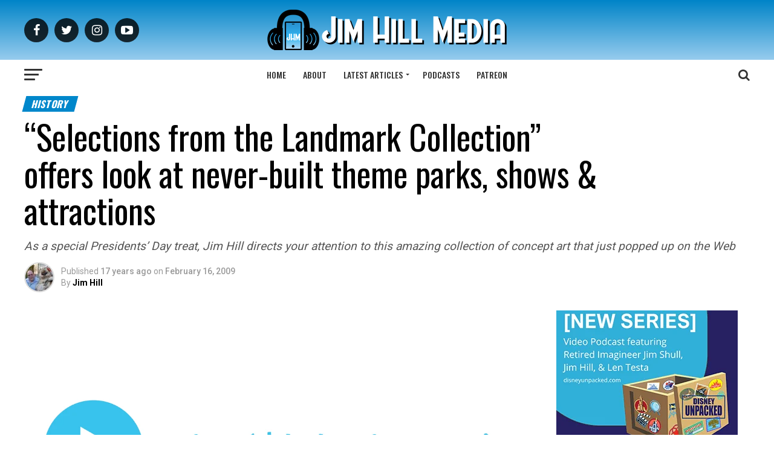

--- FILE ---
content_type: text/html; charset=UTF-8
request_url: https://jimhillmedia.com/selections-from-the-landmark-collection-offers-look-at-never-built-theme-parks-shows-attractions/
body_size: 132829
content:
<!DOCTYPE html>
<html lang="en-US">
<head>
<meta charset="UTF-8" >
<meta name="viewport" id="viewport" content="width=device-width, initial-scale=1.0, maximum-scale=1.0, minimum-scale=1.0, user-scalable=no" />
<link rel="pingback" href="https://jimhillmedia.com/xmlrpc.php" />
<meta property="og:type" content="article" />
					<meta property="og:image" content="https://jimhillmedia.com/wp-content/uploads/2019/09/jim-hill-media-featured-1200x675-1-1000x600.png" />
		<meta name="twitter:image" content="https://jimhillmedia.com/wp-content/uploads/2019/09/jim-hill-media-featured-1200x675-1-1000x600.png" />
	<meta property="og:url" content="https://jimhillmedia.com/selections-from-the-landmark-collection-offers-look-at-never-built-theme-parks-shows-attractions/" />
<meta property="og:title" content="&#8220;Selections from the Landmark Collection&#8221; offers look at never-built theme parks, shows &#038; attractions" />
<meta property="og:description" content="As a special Presidents' Day treat, Jim Hill directs your attention to this amazing collection of concept art that just popped up on the Web" />
<meta name="twitter:card" content="summary">
<meta name="twitter:url" content="https://jimhillmedia.com/selections-from-the-landmark-collection-offers-look-at-never-built-theme-parks-shows-attractions/">
<meta name="twitter:title" content="&#8220;Selections from the Landmark Collection&#8221; offers look at never-built theme parks, shows &#038; attractions">
<meta name="twitter:description" content="As a special Presidents' Day treat, Jim Hill directs your attention to this amazing collection of concept art that just popped up on the Web">
<meta name='robots' content='index, follow, max-image-preview:large, max-snippet:-1, max-video-preview:-1' />
	<style>img:is([sizes="auto" i], [sizes^="auto," i]) { contain-intrinsic-size: 3000px 1500px }</style>
	
	<!-- This site is optimized with the Yoast SEO plugin v26.8 - https://yoast.com/product/yoast-seo-wordpress/ -->
	<title>&quot;Selections from the Landmark Collection&quot; offers look at never-built theme parks, shows &amp; attractions - Jim Hill Media</title>
	<link rel="canonical" href="https://jimhillmedia.com/selections-from-the-landmark-collection-offers-look-at-never-built-theme-parks-shows-attractions/" />
	<meta property="og:locale" content="en_US" />
	<meta property="og:type" content="article" />
	<meta property="og:title" content="&quot;Selections from the Landmark Collection&quot; offers look at never-built theme parks, shows &amp; attractions - Jim Hill Media" />
	<meta property="og:description" content="As a special Presidents&#039; Day treat, Jim Hill directs your attention to this amazing collection of concept art that just popped up on the Web" />
	<meta property="og:url" content="https://jimhillmedia.com/selections-from-the-landmark-collection-offers-look-at-never-built-theme-parks-shows-attractions/" />
	<meta property="og:site_name" content="Jim Hill Media" />
	<meta property="article:publisher" content="https://www.facebook.com/JimHillMediaNews/" />
	<meta property="article:published_time" content="2009-02-16T05:00:00+00:00" />
	<meta property="article:modified_time" content="2025-08-08T20:02:31+00:00" />
	<meta property="og:image" content="https://jimhillmedia.com/wp-content/uploads/2019/09/jim-hill-media-featured-1200x675-1.png" />
	<meta property="og:image:width" content="1200" />
	<meta property="og:image:height" content="675" />
	<meta property="og:image:type" content="image/png" />
	<meta name="author" content="Jim Hill" />
	<meta name="twitter:card" content="summary_large_image" />
	<meta name="twitter:creator" content="@JimHillMedia" />
	<meta name="twitter:site" content="@JimHillMedia" />
	<meta name="twitter:label1" content="Written by" />
	<meta name="twitter:data1" content="Jim Hill" />
	<meta name="twitter:label2" content="Est. reading time" />
	<meta name="twitter:data2" content="3 minutes" />
	<script type="application/ld+json" class="yoast-schema-graph">{"@context":"https://schema.org","@graph":[{"@type":"Article","@id":"https://jimhillmedia.com/selections-from-the-landmark-collection-offers-look-at-never-built-theme-parks-shows-attractions/#article","isPartOf":{"@id":"https://jimhillmedia.com/selections-from-the-landmark-collection-offers-look-at-never-built-theme-parks-shows-attractions/"},"author":{"name":"Jim Hill","@id":"https://jimhillmedia.com/#/schema/person/a455d6d65cff6f9ccec94f90ba69e68a"},"headline":"&#8220;Selections from the Landmark Collection&#8221; offers look at never-built theme parks, shows &#038; attractions","datePublished":"2009-02-16T05:00:00+00:00","dateModified":"2025-08-08T20:02:31+00:00","mainEntityOfPage":{"@id":"https://jimhillmedia.com/selections-from-the-landmark-collection-offers-look-at-never-built-theme-parks-shows-attractions/"},"wordCount":708,"commentCount":0,"image":{"@id":"https://jimhillmedia.com/selections-from-the-landmark-collection-offers-look-at-never-built-theme-parks-shows-attractions/#primaryimage"},"thumbnailUrl":"https://jimhillmedia.com/wp-content/uploads/2019/09/jim-hill-media-featured-1200x675-1.png","articleSection":["History","Theme Parks &amp; Themed Entertainment"],"inLanguage":"en-US","potentialAction":[{"@type":"CommentAction","name":"Comment","target":["https://jimhillmedia.com/selections-from-the-landmark-collection-offers-look-at-never-built-theme-parks-shows-attractions/#respond"]}]},{"@type":"WebPage","@id":"https://jimhillmedia.com/selections-from-the-landmark-collection-offers-look-at-never-built-theme-parks-shows-attractions/","url":"https://jimhillmedia.com/selections-from-the-landmark-collection-offers-look-at-never-built-theme-parks-shows-attractions/","name":"\"Selections from the Landmark Collection\" offers look at never-built theme parks, shows & attractions - Jim Hill Media","isPartOf":{"@id":"https://jimhillmedia.com/#website"},"primaryImageOfPage":{"@id":"https://jimhillmedia.com/selections-from-the-landmark-collection-offers-look-at-never-built-theme-parks-shows-attractions/#primaryimage"},"image":{"@id":"https://jimhillmedia.com/selections-from-the-landmark-collection-offers-look-at-never-built-theme-parks-shows-attractions/#primaryimage"},"thumbnailUrl":"https://jimhillmedia.com/wp-content/uploads/2019/09/jim-hill-media-featured-1200x675-1.png","datePublished":"2009-02-16T05:00:00+00:00","dateModified":"2025-08-08T20:02:31+00:00","author":{"@id":"https://jimhillmedia.com/#/schema/person/a455d6d65cff6f9ccec94f90ba69e68a"},"breadcrumb":{"@id":"https://jimhillmedia.com/selections-from-the-landmark-collection-offers-look-at-never-built-theme-parks-shows-attractions/#breadcrumb"},"inLanguage":"en-US","potentialAction":[{"@type":"ReadAction","target":["https://jimhillmedia.com/selections-from-the-landmark-collection-offers-look-at-never-built-theme-parks-shows-attractions/"]}]},{"@type":"ImageObject","inLanguage":"en-US","@id":"https://jimhillmedia.com/selections-from-the-landmark-collection-offers-look-at-never-built-theme-parks-shows-attractions/#primaryimage","url":"https://jimhillmedia.com/wp-content/uploads/2019/09/jim-hill-media-featured-1200x675-1.png","contentUrl":"https://jimhillmedia.com/wp-content/uploads/2019/09/jim-hill-media-featured-1200x675-1.png","width":1200,"height":675},{"@type":"BreadcrumbList","@id":"https://jimhillmedia.com/selections-from-the-landmark-collection-offers-look-at-never-built-theme-parks-shows-attractions/#breadcrumb","itemListElement":[{"@type":"ListItem","position":1,"name":"Home","item":"https://jimhillmedia.com/"},{"@type":"ListItem","position":2,"name":"&#8220;Selections from the Landmark Collection&#8221; offers look at never-built theme parks, shows &#038; attractions"}]},{"@type":"WebSite","@id":"https://jimhillmedia.com/#website","url":"https://jimhillmedia.com/","name":"Jim Hill Media","description":"Disney, Universal, &amp; Entertainment News","potentialAction":[{"@type":"SearchAction","target":{"@type":"EntryPoint","urlTemplate":"https://jimhillmedia.com/?s={search_term_string}"},"query-input":{"@type":"PropertyValueSpecification","valueRequired":true,"valueName":"search_term_string"}}],"inLanguage":"en-US"},{"@type":"Person","@id":"https://jimhillmedia.com/#/schema/person/a455d6d65cff6f9ccec94f90ba69e68a","name":"Jim Hill","image":{"@type":"ImageObject","inLanguage":"en-US","@id":"https://jimhillmedia.com/#/schema/person/image/","url":"https://limegreen-loris-912771.hostingersite.com/wp-content/uploads/2024/11/jim-hill_avatar-96x96.jpeg","contentUrl":"https://limegreen-loris-912771.hostingersite.com/wp-content/uploads/2024/11/jim-hill_avatar-96x96.jpeg","caption":"Jim Hill"},"description":"Jim Hill is an entertainment writer who has specialized in covering The Walt Disney Company for nearly 40 years now. Over that time, he has interviewed hundreds of animators, actors, and Imagineers -- many of whom have shared behind-the-scenes stories with Mr. Hill about how the Mouse House really works. In addition to the 4000+ articles Jim has written for the Web, he also co-hosts a trio of popular podcasts: “Disney Dish with Len Testa,” “Fine Tooning with Drew Taylor” and “Marvel US Disney with Aaron Adams.” Mr. Hill makes his home in Southern New Hampshire with his lovely wife Nancy and two obnoxious cats, Ginger &amp; Betty.","url":"https://jimhillmedia.com/author/jimhillmedia/"}]}</script>
	<!-- / Yoast SEO plugin. -->


<link rel='dns-prefetch' href='//www.googletagmanager.com' />
<link rel='dns-prefetch' href='//ajax.googleapis.com' />
<link rel='dns-prefetch' href='//fonts.googleapis.com' />
<link rel='dns-prefetch' href='//pagead2.googlesyndication.com' />
<link rel='dns-prefetch' href='//fundingchoicesmessages.google.com' />
<link rel="alternate" type="application/rss+xml" title="Jim Hill Media &raquo; Feed" href="https://jimhillmedia.com/feed/" />
<link rel="alternate" type="application/rss+xml" title="Jim Hill Media &raquo; Comments Feed" href="https://jimhillmedia.com/comments/feed/" />
<link rel="alternate" type="application/rss+xml" title="Jim Hill Media &raquo; &#8220;Selections from the Landmark Collection&#8221; offers look at never-built theme parks, shows &#038; attractions Comments Feed" href="https://jimhillmedia.com/selections-from-the-landmark-collection-offers-look-at-never-built-theme-parks-shows-attractions/feed/" />
<script type="text/javascript">
/* <![CDATA[ */
window._wpemojiSettings = {"baseUrl":"https:\/\/s.w.org\/images\/core\/emoji\/16.0.1\/72x72\/","ext":".png","svgUrl":"https:\/\/s.w.org\/images\/core\/emoji\/16.0.1\/svg\/","svgExt":".svg","source":{"concatemoji":"https:\/\/jimhillmedia.com\/wp-includes\/js\/wp-emoji-release.min.js?ver=6.8.3"}};
/*! This file is auto-generated */
!function(s,n){var o,i,e;function c(e){try{var t={supportTests:e,timestamp:(new Date).valueOf()};sessionStorage.setItem(o,JSON.stringify(t))}catch(e){}}function p(e,t,n){e.clearRect(0,0,e.canvas.width,e.canvas.height),e.fillText(t,0,0);var t=new Uint32Array(e.getImageData(0,0,e.canvas.width,e.canvas.height).data),a=(e.clearRect(0,0,e.canvas.width,e.canvas.height),e.fillText(n,0,0),new Uint32Array(e.getImageData(0,0,e.canvas.width,e.canvas.height).data));return t.every(function(e,t){return e===a[t]})}function u(e,t){e.clearRect(0,0,e.canvas.width,e.canvas.height),e.fillText(t,0,0);for(var n=e.getImageData(16,16,1,1),a=0;a<n.data.length;a++)if(0!==n.data[a])return!1;return!0}function f(e,t,n,a){switch(t){case"flag":return n(e,"\ud83c\udff3\ufe0f\u200d\u26a7\ufe0f","\ud83c\udff3\ufe0f\u200b\u26a7\ufe0f")?!1:!n(e,"\ud83c\udde8\ud83c\uddf6","\ud83c\udde8\u200b\ud83c\uddf6")&&!n(e,"\ud83c\udff4\udb40\udc67\udb40\udc62\udb40\udc65\udb40\udc6e\udb40\udc67\udb40\udc7f","\ud83c\udff4\u200b\udb40\udc67\u200b\udb40\udc62\u200b\udb40\udc65\u200b\udb40\udc6e\u200b\udb40\udc67\u200b\udb40\udc7f");case"emoji":return!a(e,"\ud83e\udedf")}return!1}function g(e,t,n,a){var r="undefined"!=typeof WorkerGlobalScope&&self instanceof WorkerGlobalScope?new OffscreenCanvas(300,150):s.createElement("canvas"),o=r.getContext("2d",{willReadFrequently:!0}),i=(o.textBaseline="top",o.font="600 32px Arial",{});return e.forEach(function(e){i[e]=t(o,e,n,a)}),i}function t(e){var t=s.createElement("script");t.src=e,t.defer=!0,s.head.appendChild(t)}"undefined"!=typeof Promise&&(o="wpEmojiSettingsSupports",i=["flag","emoji"],n.supports={everything:!0,everythingExceptFlag:!0},e=new Promise(function(e){s.addEventListener("DOMContentLoaded",e,{once:!0})}),new Promise(function(t){var n=function(){try{var e=JSON.parse(sessionStorage.getItem(o));if("object"==typeof e&&"number"==typeof e.timestamp&&(new Date).valueOf()<e.timestamp+604800&&"object"==typeof e.supportTests)return e.supportTests}catch(e){}return null}();if(!n){if("undefined"!=typeof Worker&&"undefined"!=typeof OffscreenCanvas&&"undefined"!=typeof URL&&URL.createObjectURL&&"undefined"!=typeof Blob)try{var e="postMessage("+g.toString()+"("+[JSON.stringify(i),f.toString(),p.toString(),u.toString()].join(",")+"));",a=new Blob([e],{type:"text/javascript"}),r=new Worker(URL.createObjectURL(a),{name:"wpTestEmojiSupports"});return void(r.onmessage=function(e){c(n=e.data),r.terminate(),t(n)})}catch(e){}c(n=g(i,f,p,u))}t(n)}).then(function(e){for(var t in e)n.supports[t]=e[t],n.supports.everything=n.supports.everything&&n.supports[t],"flag"!==t&&(n.supports.everythingExceptFlag=n.supports.everythingExceptFlag&&n.supports[t]);n.supports.everythingExceptFlag=n.supports.everythingExceptFlag&&!n.supports.flag,n.DOMReady=!1,n.readyCallback=function(){n.DOMReady=!0}}).then(function(){return e}).then(function(){var e;n.supports.everything||(n.readyCallback(),(e=n.source||{}).concatemoji?t(e.concatemoji):e.wpemoji&&e.twemoji&&(t(e.twemoji),t(e.wpemoji)))}))}((window,document),window._wpemojiSettings);
/* ]]> */
</script>
<style id='wp-emoji-styles-inline-css' type='text/css'>

	img.wp-smiley, img.emoji {
		display: inline !important;
		border: none !important;
		box-shadow: none !important;
		height: 1em !important;
		width: 1em !important;
		margin: 0 0.07em !important;
		vertical-align: -0.1em !important;
		background: none !important;
		padding: 0 !important;
	}
</style>
<link rel='stylesheet' id='wp-block-library-css' href='https://jimhillmedia.com/wp-includes/css/dist/block-library/style.min.css?ver=6.8.3' type='text/css' media='all' />
<style id='classic-theme-styles-inline-css' type='text/css'>
/*! This file is auto-generated */
.wp-block-button__link{color:#fff;background-color:#32373c;border-radius:9999px;box-shadow:none;text-decoration:none;padding:calc(.667em + 2px) calc(1.333em + 2px);font-size:1.125em}.wp-block-file__button{background:#32373c;color:#fff;text-decoration:none}
</style>
<style id='global-styles-inline-css' type='text/css'>
:root{--wp--preset--aspect-ratio--square: 1;--wp--preset--aspect-ratio--4-3: 4/3;--wp--preset--aspect-ratio--3-4: 3/4;--wp--preset--aspect-ratio--3-2: 3/2;--wp--preset--aspect-ratio--2-3: 2/3;--wp--preset--aspect-ratio--16-9: 16/9;--wp--preset--aspect-ratio--9-16: 9/16;--wp--preset--color--black: #000000;--wp--preset--color--cyan-bluish-gray: #abb8c3;--wp--preset--color--white: #ffffff;--wp--preset--color--pale-pink: #f78da7;--wp--preset--color--vivid-red: #cf2e2e;--wp--preset--color--luminous-vivid-orange: #ff6900;--wp--preset--color--luminous-vivid-amber: #fcb900;--wp--preset--color--light-green-cyan: #7bdcb5;--wp--preset--color--vivid-green-cyan: #00d084;--wp--preset--color--pale-cyan-blue: #8ed1fc;--wp--preset--color--vivid-cyan-blue: #0693e3;--wp--preset--color--vivid-purple: #9b51e0;--wp--preset--color--: #444;--wp--preset--gradient--vivid-cyan-blue-to-vivid-purple: linear-gradient(135deg,rgba(6,147,227,1) 0%,rgb(155,81,224) 100%);--wp--preset--gradient--light-green-cyan-to-vivid-green-cyan: linear-gradient(135deg,rgb(122,220,180) 0%,rgb(0,208,130) 100%);--wp--preset--gradient--luminous-vivid-amber-to-luminous-vivid-orange: linear-gradient(135deg,rgba(252,185,0,1) 0%,rgba(255,105,0,1) 100%);--wp--preset--gradient--luminous-vivid-orange-to-vivid-red: linear-gradient(135deg,rgba(255,105,0,1) 0%,rgb(207,46,46) 100%);--wp--preset--gradient--very-light-gray-to-cyan-bluish-gray: linear-gradient(135deg,rgb(238,238,238) 0%,rgb(169,184,195) 100%);--wp--preset--gradient--cool-to-warm-spectrum: linear-gradient(135deg,rgb(74,234,220) 0%,rgb(151,120,209) 20%,rgb(207,42,186) 40%,rgb(238,44,130) 60%,rgb(251,105,98) 80%,rgb(254,248,76) 100%);--wp--preset--gradient--blush-light-purple: linear-gradient(135deg,rgb(255,206,236) 0%,rgb(152,150,240) 100%);--wp--preset--gradient--blush-bordeaux: linear-gradient(135deg,rgb(254,205,165) 0%,rgb(254,45,45) 50%,rgb(107,0,62) 100%);--wp--preset--gradient--luminous-dusk: linear-gradient(135deg,rgb(255,203,112) 0%,rgb(199,81,192) 50%,rgb(65,88,208) 100%);--wp--preset--gradient--pale-ocean: linear-gradient(135deg,rgb(255,245,203) 0%,rgb(182,227,212) 50%,rgb(51,167,181) 100%);--wp--preset--gradient--electric-grass: linear-gradient(135deg,rgb(202,248,128) 0%,rgb(113,206,126) 100%);--wp--preset--gradient--midnight: linear-gradient(135deg,rgb(2,3,129) 0%,rgb(40,116,252) 100%);--wp--preset--font-size--small: 13px;--wp--preset--font-size--medium: 20px;--wp--preset--font-size--large: 36px;--wp--preset--font-size--x-large: 42px;--wp--preset--spacing--20: 0.44rem;--wp--preset--spacing--30: 0.67rem;--wp--preset--spacing--40: 1rem;--wp--preset--spacing--50: 1.5rem;--wp--preset--spacing--60: 2.25rem;--wp--preset--spacing--70: 3.38rem;--wp--preset--spacing--80: 5.06rem;--wp--preset--shadow--natural: 6px 6px 9px rgba(0, 0, 0, 0.2);--wp--preset--shadow--deep: 12px 12px 50px rgba(0, 0, 0, 0.4);--wp--preset--shadow--sharp: 6px 6px 0px rgba(0, 0, 0, 0.2);--wp--preset--shadow--outlined: 6px 6px 0px -3px rgba(255, 255, 255, 1), 6px 6px rgba(0, 0, 0, 1);--wp--preset--shadow--crisp: 6px 6px 0px rgba(0, 0, 0, 1);}:where(.is-layout-flex){gap: 0.5em;}:where(.is-layout-grid){gap: 0.5em;}body .is-layout-flex{display: flex;}.is-layout-flex{flex-wrap: wrap;align-items: center;}.is-layout-flex > :is(*, div){margin: 0;}body .is-layout-grid{display: grid;}.is-layout-grid > :is(*, div){margin: 0;}:where(.wp-block-columns.is-layout-flex){gap: 2em;}:where(.wp-block-columns.is-layout-grid){gap: 2em;}:where(.wp-block-post-template.is-layout-flex){gap: 1.25em;}:where(.wp-block-post-template.is-layout-grid){gap: 1.25em;}.has-black-color{color: var(--wp--preset--color--black) !important;}.has-cyan-bluish-gray-color{color: var(--wp--preset--color--cyan-bluish-gray) !important;}.has-white-color{color: var(--wp--preset--color--white) !important;}.has-pale-pink-color{color: var(--wp--preset--color--pale-pink) !important;}.has-vivid-red-color{color: var(--wp--preset--color--vivid-red) !important;}.has-luminous-vivid-orange-color{color: var(--wp--preset--color--luminous-vivid-orange) !important;}.has-luminous-vivid-amber-color{color: var(--wp--preset--color--luminous-vivid-amber) !important;}.has-light-green-cyan-color{color: var(--wp--preset--color--light-green-cyan) !important;}.has-vivid-green-cyan-color{color: var(--wp--preset--color--vivid-green-cyan) !important;}.has-pale-cyan-blue-color{color: var(--wp--preset--color--pale-cyan-blue) !important;}.has-vivid-cyan-blue-color{color: var(--wp--preset--color--vivid-cyan-blue) !important;}.has-vivid-purple-color{color: var(--wp--preset--color--vivid-purple) !important;}.has-black-background-color{background-color: var(--wp--preset--color--black) !important;}.has-cyan-bluish-gray-background-color{background-color: var(--wp--preset--color--cyan-bluish-gray) !important;}.has-white-background-color{background-color: var(--wp--preset--color--white) !important;}.has-pale-pink-background-color{background-color: var(--wp--preset--color--pale-pink) !important;}.has-vivid-red-background-color{background-color: var(--wp--preset--color--vivid-red) !important;}.has-luminous-vivid-orange-background-color{background-color: var(--wp--preset--color--luminous-vivid-orange) !important;}.has-luminous-vivid-amber-background-color{background-color: var(--wp--preset--color--luminous-vivid-amber) !important;}.has-light-green-cyan-background-color{background-color: var(--wp--preset--color--light-green-cyan) !important;}.has-vivid-green-cyan-background-color{background-color: var(--wp--preset--color--vivid-green-cyan) !important;}.has-pale-cyan-blue-background-color{background-color: var(--wp--preset--color--pale-cyan-blue) !important;}.has-vivid-cyan-blue-background-color{background-color: var(--wp--preset--color--vivid-cyan-blue) !important;}.has-vivid-purple-background-color{background-color: var(--wp--preset--color--vivid-purple) !important;}.has-black-border-color{border-color: var(--wp--preset--color--black) !important;}.has-cyan-bluish-gray-border-color{border-color: var(--wp--preset--color--cyan-bluish-gray) !important;}.has-white-border-color{border-color: var(--wp--preset--color--white) !important;}.has-pale-pink-border-color{border-color: var(--wp--preset--color--pale-pink) !important;}.has-vivid-red-border-color{border-color: var(--wp--preset--color--vivid-red) !important;}.has-luminous-vivid-orange-border-color{border-color: var(--wp--preset--color--luminous-vivid-orange) !important;}.has-luminous-vivid-amber-border-color{border-color: var(--wp--preset--color--luminous-vivid-amber) !important;}.has-light-green-cyan-border-color{border-color: var(--wp--preset--color--light-green-cyan) !important;}.has-vivid-green-cyan-border-color{border-color: var(--wp--preset--color--vivid-green-cyan) !important;}.has-pale-cyan-blue-border-color{border-color: var(--wp--preset--color--pale-cyan-blue) !important;}.has-vivid-cyan-blue-border-color{border-color: var(--wp--preset--color--vivid-cyan-blue) !important;}.has-vivid-purple-border-color{border-color: var(--wp--preset--color--vivid-purple) !important;}.has-vivid-cyan-blue-to-vivid-purple-gradient-background{background: var(--wp--preset--gradient--vivid-cyan-blue-to-vivid-purple) !important;}.has-light-green-cyan-to-vivid-green-cyan-gradient-background{background: var(--wp--preset--gradient--light-green-cyan-to-vivid-green-cyan) !important;}.has-luminous-vivid-amber-to-luminous-vivid-orange-gradient-background{background: var(--wp--preset--gradient--luminous-vivid-amber-to-luminous-vivid-orange) !important;}.has-luminous-vivid-orange-to-vivid-red-gradient-background{background: var(--wp--preset--gradient--luminous-vivid-orange-to-vivid-red) !important;}.has-very-light-gray-to-cyan-bluish-gray-gradient-background{background: var(--wp--preset--gradient--very-light-gray-to-cyan-bluish-gray) !important;}.has-cool-to-warm-spectrum-gradient-background{background: var(--wp--preset--gradient--cool-to-warm-spectrum) !important;}.has-blush-light-purple-gradient-background{background: var(--wp--preset--gradient--blush-light-purple) !important;}.has-blush-bordeaux-gradient-background{background: var(--wp--preset--gradient--blush-bordeaux) !important;}.has-luminous-dusk-gradient-background{background: var(--wp--preset--gradient--luminous-dusk) !important;}.has-pale-ocean-gradient-background{background: var(--wp--preset--gradient--pale-ocean) !important;}.has-electric-grass-gradient-background{background: var(--wp--preset--gradient--electric-grass) !important;}.has-midnight-gradient-background{background: var(--wp--preset--gradient--midnight) !important;}.has-small-font-size{font-size: var(--wp--preset--font-size--small) !important;}.has-medium-font-size{font-size: var(--wp--preset--font-size--medium) !important;}.has-large-font-size{font-size: var(--wp--preset--font-size--large) !important;}.has-x-large-font-size{font-size: var(--wp--preset--font-size--x-large) !important;}
:where(.wp-block-post-template.is-layout-flex){gap: 1.25em;}:where(.wp-block-post-template.is-layout-grid){gap: 1.25em;}
:where(.wp-block-columns.is-layout-flex){gap: 2em;}:where(.wp-block-columns.is-layout-grid){gap: 2em;}
:root :where(.wp-block-pullquote){font-size: 1.5em;line-height: 1.6;}
</style>
<link rel='stylesheet' id='rt-fontawsome-css' href='https://jimhillmedia.com/wp-content/plugins/the-post-grid/assets/vendor/font-awesome/css/font-awesome.min.css?ver=7.8.8' type='text/css' media='all' />
<link rel='stylesheet' id='rt-tpg-css' href='https://jimhillmedia.com/wp-content/plugins/the-post-grid/assets/css/thepostgrid.min.css?ver=7.8.8' type='text/css' media='all' />
<link rel='stylesheet' id='ql-jquery-ui-css' href='//ajax.googleapis.com/ajax/libs/jqueryui/1.12.1/themes/smoothness/jquery-ui.css?ver=6.8.3' type='text/css' media='all' />
<link rel='stylesheet' id='mvp-custom-style-css' href='https://jimhillmedia.com/wp-content/themes/zox-news/style.css?ver=6.8.3' type='text/css' media='all' />
<style id='mvp-custom-style-inline-css' type='text/css'>


#mvp-wallpaper {
	background: url() no-repeat 50% 0;
	}

#mvp-foot-copy a {
	color: #0dbceb;
	}

#mvp-content-main p a,
.mvp-post-add-main p a {
	box-shadow: inset 0 -4px 0 #0dbceb;
	}

#mvp-content-main p a:hover,
.mvp-post-add-main p a:hover {
	background: #0dbceb;
	}

a,
a:visited,
.post-info-name a,
.woocommerce .woocommerce-breadcrumb a {
	color: #0087cb;
	}

#mvp-side-wrap a:hover {
	color: #0087cb;
	}

.mvp-fly-top:hover,
.mvp-vid-box-wrap,
ul.mvp-soc-mob-list li.mvp-soc-mob-com {
	background: #0084c8;
	}

nav.mvp-fly-nav-menu ul li.menu-item-has-children:after,
.mvp-feat1-left-wrap span.mvp-cd-cat,
.mvp-widget-feat1-top-story span.mvp-cd-cat,
.mvp-widget-feat2-left-cont span.mvp-cd-cat,
.mvp-widget-dark-feat span.mvp-cd-cat,
.mvp-widget-dark-sub span.mvp-cd-cat,
.mvp-vid-wide-text span.mvp-cd-cat,
.mvp-feat2-top-text span.mvp-cd-cat,
.mvp-feat3-main-story span.mvp-cd-cat,
.mvp-feat3-sub-text span.mvp-cd-cat,
.mvp-feat4-main-text span.mvp-cd-cat,
.woocommerce-message:before,
.woocommerce-info:before,
.woocommerce-message:before {
	color: #0084c8;
	}

#searchform input,
.mvp-authors-name {
	border-bottom: 1px solid #0084c8;
	}

.mvp-fly-top:hover {
	border-top: 1px solid #0084c8;
	border-left: 1px solid #0084c8;
	border-bottom: 1px solid #0084c8;
	}

.woocommerce .widget_price_filter .ui-slider .ui-slider-handle,
.woocommerce #respond input#submit.alt,
.woocommerce a.button.alt,
.woocommerce button.button.alt,
.woocommerce input.button.alt,
.woocommerce #respond input#submit.alt:hover,
.woocommerce a.button.alt:hover,
.woocommerce button.button.alt:hover,
.woocommerce input.button.alt:hover {
	background-color: #0084c8;
	}

.woocommerce-error,
.woocommerce-info,
.woocommerce-message {
	border-top-color: #0084c8;
	}

ul.mvp-feat1-list-buts li.active span.mvp-feat1-list-but,
span.mvp-widget-home-title,
span.mvp-post-cat,
span.mvp-feat1-pop-head {
	background: #0087cb;
	}

.woocommerce span.onsale {
	background-color: #0087cb;
	}

.mvp-widget-feat2-side-more-but,
.woocommerce .star-rating span:before,
span.mvp-prev-next-label,
.mvp-cat-date-wrap .sticky {
	color: #0087cb !important;
	}

#mvp-main-nav-top,
#mvp-fly-wrap,
.mvp-soc-mob-right,
#mvp-main-nav-small-cont {
	background: #000000;
	}

#mvp-main-nav-small .mvp-fly-but-wrap span,
#mvp-main-nav-small .mvp-search-but-wrap span,
.mvp-nav-top-left .mvp-fly-but-wrap span,
#mvp-fly-wrap .mvp-fly-but-wrap span {
	background: #555555;
	}

.mvp-nav-top-right .mvp-nav-search-but,
span.mvp-fly-soc-head,
.mvp-soc-mob-right i,
#mvp-main-nav-small span.mvp-nav-search-but,
#mvp-main-nav-small .mvp-nav-menu ul li a  {
	color: #555555;
	}

#mvp-main-nav-small .mvp-nav-menu ul li.menu-item-has-children a:after {
	border-color: #555555 transparent transparent transparent;
	}

#mvp-nav-top-wrap span.mvp-nav-search-but:hover,
#mvp-main-nav-small span.mvp-nav-search-but:hover {
	color: #0084c8;
	}

#mvp-nav-top-wrap .mvp-fly-but-wrap:hover span,
#mvp-main-nav-small .mvp-fly-but-wrap:hover span,
span.mvp-woo-cart-num:hover {
	background: #0084c8;
	}

#mvp-main-nav-bot-cont {
	background: #0dbceb;
	}

#mvp-nav-bot-wrap .mvp-fly-but-wrap span,
#mvp-nav-bot-wrap .mvp-search-but-wrap span {
	background: #000000;
	}

#mvp-nav-bot-wrap span.mvp-nav-search-but,
#mvp-nav-bot-wrap .mvp-nav-menu ul li a {
	color: #000000;
	}

#mvp-nav-bot-wrap .mvp-nav-menu ul li.menu-item-has-children a:after {
	border-color: #000000 transparent transparent transparent;
	}

.mvp-nav-menu ul li:hover a {
	border-bottom: 5px solid #0dbceb;
	}

#mvp-nav-bot-wrap .mvp-fly-but-wrap:hover span {
	background: #0dbceb;
	}

#mvp-nav-bot-wrap span.mvp-nav-search-but:hover {
	color: #0dbceb;
	}

body,
.mvp-feat1-feat-text p,
.mvp-feat2-top-text p,
.mvp-feat3-main-text p,
.mvp-feat3-sub-text p,
#searchform input,
.mvp-author-info-text,
span.mvp-post-excerpt,
.mvp-nav-menu ul li ul.sub-menu li a,
nav.mvp-fly-nav-menu ul li a,
.mvp-ad-label,
span.mvp-feat-caption,
.mvp-post-tags a,
.mvp-post-tags a:visited,
span.mvp-author-box-name a,
#mvp-author-box-text p,
.mvp-post-gallery-text p,
ul.mvp-soc-mob-list li span,
#comments,
h3#reply-title,
h2.comments,
#mvp-foot-copy p,
span.mvp-fly-soc-head,
.mvp-post-tags-header,
span.mvp-prev-next-label,
span.mvp-post-add-link-but,
#mvp-comments-button a,
#mvp-comments-button span.mvp-comment-but-text,
.woocommerce ul.product_list_widget span.product-title,
.woocommerce ul.product_list_widget li a,
.woocommerce #reviews #comments ol.commentlist li .comment-text p.meta,
.woocommerce div.product p.price,
.woocommerce div.product p.price ins,
.woocommerce div.product p.price del,
.woocommerce ul.products li.product .price del,
.woocommerce ul.products li.product .price ins,
.woocommerce ul.products li.product .price,
.woocommerce #respond input#submit,
.woocommerce a.button,
.woocommerce button.button,
.woocommerce input.button,
.woocommerce .widget_price_filter .price_slider_amount .button,
.woocommerce span.onsale,
.woocommerce-review-link,
#woo-content p.woocommerce-result-count,
.woocommerce div.product .woocommerce-tabs ul.tabs li a,
a.mvp-inf-more-but,
span.mvp-cont-read-but,
span.mvp-cd-cat,
span.mvp-cd-date,
.mvp-feat4-main-text p,
span.mvp-woo-cart-num,
span.mvp-widget-home-title2,
.wp-caption,
#mvp-content-main p.wp-caption-text,
.gallery-caption,
.mvp-post-add-main p.wp-caption-text,
#bbpress-forums,
#bbpress-forums p,
.protected-post-form input,
#mvp-feat6-text p {
	font-family: 'Roboto', sans-serif;
	}

.mvp-blog-story-text p,
span.mvp-author-page-desc,
#mvp-404 p,
.mvp-widget-feat1-bot-text p,
.mvp-widget-feat2-left-text p,
.mvp-flex-story-text p,
.mvp-search-text p,
#mvp-content-main p,
.mvp-post-add-main p,
#mvp-content-main ul li,
#mvp-content-main ol li,
.rwp-summary,
.rwp-u-review__comment,
.mvp-feat5-mid-main-text p,
.mvp-feat5-small-main-text p,
#mvp-content-main .wp-block-button__link,
.wp-block-audio figcaption,
.wp-block-video figcaption,
.wp-block-embed figcaption,
.wp-block-verse pre,
pre.wp-block-verse {
	font-family: 'PT Serif', sans-serif;
	}

.mvp-nav-menu ul li a,
#mvp-foot-menu ul li a {
	font-family: 'Oswald', sans-serif;
	}


.mvp-feat1-sub-text h2,
.mvp-feat1-pop-text h2,
.mvp-feat1-list-text h2,
.mvp-widget-feat1-top-text h2,
.mvp-widget-feat1-bot-text h2,
.mvp-widget-dark-feat-text h2,
.mvp-widget-dark-sub-text h2,
.mvp-widget-feat2-left-text h2,
.mvp-widget-feat2-right-text h2,
.mvp-blog-story-text h2,
.mvp-flex-story-text h2,
.mvp-vid-wide-more-text p,
.mvp-prev-next-text p,
.mvp-related-text,
.mvp-post-more-text p,
h2.mvp-authors-latest a,
.mvp-feat2-bot-text h2,
.mvp-feat3-sub-text h2,
.mvp-feat3-main-text h2,
.mvp-feat4-main-text h2,
.mvp-feat5-text h2,
.mvp-feat5-mid-main-text h2,
.mvp-feat5-small-main-text h2,
.mvp-feat5-mid-sub-text h2,
#mvp-feat6-text h2,
.alp-related-posts-wrapper .alp-related-post .post-title {
	font-family: 'Oswald', sans-serif;
	}

.mvp-feat2-top-text h2,
.mvp-feat1-feat-text h2,
h1.mvp-post-title,
h1.mvp-post-title-wide,
.mvp-drop-nav-title h4,
#mvp-content-main blockquote p,
.mvp-post-add-main blockquote p,
#mvp-content-main p.has-large-font-size,
#mvp-404 h1,
#woo-content h1.page-title,
.woocommerce div.product .product_title,
.woocommerce ul.products li.product h3,
.alp-related-posts .current .post-title {
	font-family: 'Oswald', sans-serif;
	}

span.mvp-feat1-pop-head,
.mvp-feat1-pop-text:before,
span.mvp-feat1-list-but,
span.mvp-widget-home-title,
.mvp-widget-feat2-side-more,
span.mvp-post-cat,
span.mvp-page-head,
h1.mvp-author-top-head,
.mvp-authors-name,
#mvp-content-main h1,
#mvp-content-main h2,
#mvp-content-main h3,
#mvp-content-main h4,
#mvp-content-main h5,
#mvp-content-main h6,
.woocommerce .related h2,
.woocommerce div.product .woocommerce-tabs .panel h2,
.woocommerce div.product .product_title,
.mvp-feat5-side-list .mvp-feat1-list-img:after {
	font-family: 'Roboto', sans-serif;
	}

	

	#mvp-main-nav-top {
		background: #fff;
		padding: 15px 0 0;
		}
	#mvp-fly-wrap,
	.mvp-soc-mob-right,
	#mvp-main-nav-small-cont {
		background: #fff;
		}
	#mvp-main-nav-small .mvp-fly-but-wrap span,
	#mvp-main-nav-small .mvp-search-but-wrap span,
	.mvp-nav-top-left .mvp-fly-but-wrap span,
	#mvp-fly-wrap .mvp-fly-but-wrap span {
		background: #000;
		}
	.mvp-nav-top-right .mvp-nav-search-but,
	span.mvp-fly-soc-head,
	.mvp-soc-mob-right i,
	#mvp-main-nav-small span.mvp-nav-search-but,
	#mvp-main-nav-small .mvp-nav-menu ul li a  {
		color: #000;
		}
	#mvp-main-nav-small .mvp-nav-menu ul li.menu-item-has-children a:after {
		border-color: #000 transparent transparent transparent;
		}
	.mvp-feat1-feat-text h2,
	h1.mvp-post-title,
	.mvp-feat2-top-text h2,
	.mvp-feat3-main-text h2,
	#mvp-content-main blockquote p,
	.mvp-post-add-main blockquote p {
		font-family: 'Anton', sans-serif;
		font-weight: 400;
		letter-spacing: normal;
		}
	.mvp-feat1-feat-text h2,
	.mvp-feat2-top-text h2,
	.mvp-feat3-main-text h2 {
		line-height: 1;
		text-transform: uppercase;
		}
		

	span.mvp-nav-soc-but,
	ul.mvp-fly-soc-list li a,
	span.mvp-woo-cart-num {
		background: rgba(0,0,0,.8);
		}
	span.mvp-woo-cart-icon {
		color: rgba(0,0,0,.8);
		}
	nav.mvp-fly-nav-menu ul li,
	nav.mvp-fly-nav-menu ul li ul.sub-menu {
		border-top: 1px solid rgba(0,0,0,.1);
		}
	nav.mvp-fly-nav-menu ul li a {
		color: #000;
		}
	.mvp-drop-nav-title h4 {
		color: #000;
		}
		

	.mvp-nav-links {
		display: none;
		}
		

	@media screen and (max-width: 479px) {
		.single #mvp-content-body-top {
			max-height: 400px;
			}
		.single .mvp-cont-read-but-wrap {
			display: inline;
			}
		}
		

	.alp-advert {
		display: none;
	}
	.alp-related-posts-wrapper .alp-related-posts .current {
		margin: 0 0 10px;
	}
		
</style>
<link rel='stylesheet' id='fontawesome-child-css' href='https://jimhillmedia.com/wp-content/themes/zox-news-child/font-awesome/css/font-awesome.css?ver=6.8.3' type='text/css' media='all' />
<link rel='stylesheet' id='mvp-custom-child-style-css' href='https://jimhillmedia.com/wp-content/themes/zox-news-child/style.css?ver=1.0.0' type='text/css' media='all' />
<link rel='stylesheet' id='mvp-reset-css' href='https://jimhillmedia.com/wp-content/themes/zox-news/css/reset.css?ver=6.8.3' type='text/css' media='all' />
<link rel='stylesheet' id='fontawesome-css' href='https://jimhillmedia.com/wp-content/themes/zox-news-child/font-awesome/css/font-awesome.css?ver=6.8.3' type='text/css' media='all' />
<link crossorigin="anonymous" rel='stylesheet' id='mvp-fonts-css' href='//fonts.googleapis.com/css?family=Roboto%3A300%2C400%2C700%2C900%7COswald%3A400%2C700%7CAdvent+Pro%3A700%7COpen+Sans%3A700%7CAnton%3A400Oswald%3A100%2C200%2C300%2C400%2C500%2C600%2C700%2C800%2C900%7COswald%3A100%2C200%2C300%2C400%2C500%2C600%2C700%2C800%2C900%7CRoboto%3A100%2C200%2C300%2C400%2C500%2C600%2C700%2C800%2C900%7CRoboto%3A100%2C200%2C300%2C400%2C500%2C600%2C700%2C800%2C900%7CPT+Serif%3A100%2C200%2C300%2C400%2C500%2C600%2C700%2C800%2C900%7COswald%3A100%2C200%2C300%2C400%2C500%2C600%2C700%2C800%2C900%26subset%3Dlatin%2Clatin-ext%2Ccyrillic%2Ccyrillic-ext%2Cgreek-ext%2Cgreek%2Cvietnamese' type='text/css' media='all' />
<link rel='stylesheet' id='mvp-media-queries-css' href='https://jimhillmedia.com/wp-content/themes/zox-news/css/media-queries.css?ver=6.8.3' type='text/css' media='all' />
<script type="text/javascript" src="https://jimhillmedia.com/wp-includes/js/jquery/jquery.min.js?ver=3.7.1" id="jquery-core-js"></script>
<script type="text/javascript" src="https://jimhillmedia.com/wp-includes/js/jquery/jquery-migrate.min.js?ver=3.4.1" id="jquery-migrate-js"></script>

<!-- Google tag (gtag.js) snippet added by Site Kit -->
<!-- Google Analytics snippet added by Site Kit -->
<script type="text/javascript" src="https://www.googletagmanager.com/gtag/js?id=G-55YTE8JPGT" id="google_gtagjs-js" async></script>
<script type="text/javascript" id="google_gtagjs-js-after">
/* <![CDATA[ */
window.dataLayer = window.dataLayer || [];function gtag(){dataLayer.push(arguments);}
gtag("set","linker",{"domains":["jimhillmedia.com"]});
gtag("js", new Date());
gtag("set", "developer_id.dZTNiMT", true);
gtag("config", "G-55YTE8JPGT", {"googlesitekit_post_type":"post"});
 window._googlesitekit = window._googlesitekit || {}; window._googlesitekit.throttledEvents = []; window._googlesitekit.gtagEvent = (name, data) => { var key = JSON.stringify( { name, data } ); if ( !! window._googlesitekit.throttledEvents[ key ] ) { return; } window._googlesitekit.throttledEvents[ key ] = true; setTimeout( () => { delete window._googlesitekit.throttledEvents[ key ]; }, 5 ); gtag( "event", name, { ...data, event_source: "site-kit" } ); }; 
/* ]]> */
</script>
<link rel="https://api.w.org/" href="https://jimhillmedia.com/wp-json/" /><link rel="alternate" title="JSON" type="application/json" href="https://jimhillmedia.com/wp-json/wp/v2/posts/2261" /><link rel="EditURI" type="application/rsd+xml" title="RSD" href="https://jimhillmedia.com/xmlrpc.php?rsd" />
<meta name="generator" content="WordPress 6.8.3" />
<link rel='shortlink' href='https://jimhillmedia.com/?p=2261' />
<link rel="alternate" title="oEmbed (JSON)" type="application/json+oembed" href="https://jimhillmedia.com/wp-json/oembed/1.0/embed?url=https%3A%2F%2Fjimhillmedia.com%2Fselections-from-the-landmark-collection-offers-look-at-never-built-theme-parks-shows-attractions%2F" />
<link rel="alternate" title="oEmbed (XML)" type="text/xml+oembed" href="https://jimhillmedia.com/wp-json/oembed/1.0/embed?url=https%3A%2F%2Fjimhillmedia.com%2Fselections-from-the-landmark-collection-offers-look-at-never-built-theme-parks-shows-attractions%2F&#038;format=xml" />
<meta name="generator" content="Site Kit by Google 1.170.0" />        <style>
            :root {
                --tpg-primary-color: #0d6efd;
                --tpg-secondary-color: #0654c4;
                --tpg-primary-light: #c4d0ff
            }

                        body .rt-tpg-container .rt-loading,
            body #bottom-script-loader .rt-ball-clip-rotate {
                color: #0367bf !important;
            }

                    </style>
		
<!-- Google AdSense meta tags added by Site Kit -->
<meta name="google-adsense-platform-account" content="ca-host-pub-2644536267352236">
<meta name="google-adsense-platform-domain" content="sitekit.withgoogle.com">
<!-- End Google AdSense meta tags added by Site Kit -->
<link rel="amphtml" href="https://jimhillmedia.com/selections-from-the-landmark-collection-offers-look-at-never-built-theme-parks-shows-attractions/?amp=1">
<!-- Google AdSense snippet added by Site Kit -->
<script type="text/javascript" async="async" src="https://pagead2.googlesyndication.com/pagead/js/adsbygoogle.js?client=ca-pub-8052570432711435&amp;host=ca-host-pub-2644536267352236" crossorigin="anonymous"></script>

<!-- End Google AdSense snippet added by Site Kit -->

<!-- Google AdSense Ad Blocking Recovery snippet added by Site Kit -->
<script async src="https://fundingchoicesmessages.google.com/i/pub-8052570432711435?ers=1"></script><script>(function() {function signalGooglefcPresent() {if (!window.frames['googlefcPresent']) {if (document.body) {const iframe = document.createElement('iframe'); iframe.style = 'width: 0; height: 0; border: none; z-index: -1000; left: -1000px; top: -1000px;'; iframe.style.display = 'none'; iframe.name = 'googlefcPresent'; document.body.appendChild(iframe);} else {setTimeout(signalGooglefcPresent, 0);}}}signalGooglefcPresent();})();</script>
<!-- End Google AdSense Ad Blocking Recovery snippet added by Site Kit -->

<!-- Google AdSense Ad Blocking Recovery Error Protection snippet added by Site Kit -->
<script>(function(){'use strict';function aa(a){var b=0;return function(){return b<a.length?{done:!1,value:a[b++]}:{done:!0}}}var ba=typeof Object.defineProperties=="function"?Object.defineProperty:function(a,b,c){if(a==Array.prototype||a==Object.prototype)return a;a[b]=c.value;return a};
function ca(a){a=["object"==typeof globalThis&&globalThis,a,"object"==typeof window&&window,"object"==typeof self&&self,"object"==typeof global&&global];for(var b=0;b<a.length;++b){var c=a[b];if(c&&c.Math==Math)return c}throw Error("Cannot find global object");}var da=ca(this);function l(a,b){if(b)a:{var c=da;a=a.split(".");for(var d=0;d<a.length-1;d++){var e=a[d];if(!(e in c))break a;c=c[e]}a=a[a.length-1];d=c[a];b=b(d);b!=d&&b!=null&&ba(c,a,{configurable:!0,writable:!0,value:b})}}
function ea(a){return a.raw=a}function n(a){var b=typeof Symbol!="undefined"&&Symbol.iterator&&a[Symbol.iterator];if(b)return b.call(a);if(typeof a.length=="number")return{next:aa(a)};throw Error(String(a)+" is not an iterable or ArrayLike");}function fa(a){for(var b,c=[];!(b=a.next()).done;)c.push(b.value);return c}var ha=typeof Object.create=="function"?Object.create:function(a){function b(){}b.prototype=a;return new b},p;
if(typeof Object.setPrototypeOf=="function")p=Object.setPrototypeOf;else{var q;a:{var ja={a:!0},ka={};try{ka.__proto__=ja;q=ka.a;break a}catch(a){}q=!1}p=q?function(a,b){a.__proto__=b;if(a.__proto__!==b)throw new TypeError(a+" is not extensible");return a}:null}var la=p;
function t(a,b){a.prototype=ha(b.prototype);a.prototype.constructor=a;if(la)la(a,b);else for(var c in b)if(c!="prototype")if(Object.defineProperties){var d=Object.getOwnPropertyDescriptor(b,c);d&&Object.defineProperty(a,c,d)}else a[c]=b[c];a.A=b.prototype}function ma(){for(var a=Number(this),b=[],c=a;c<arguments.length;c++)b[c-a]=arguments[c];return b}l("Object.is",function(a){return a?a:function(b,c){return b===c?b!==0||1/b===1/c:b!==b&&c!==c}});
l("Array.prototype.includes",function(a){return a?a:function(b,c){var d=this;d instanceof String&&(d=String(d));var e=d.length;c=c||0;for(c<0&&(c=Math.max(c+e,0));c<e;c++){var f=d[c];if(f===b||Object.is(f,b))return!0}return!1}});
l("String.prototype.includes",function(a){return a?a:function(b,c){if(this==null)throw new TypeError("The 'this' value for String.prototype.includes must not be null or undefined");if(b instanceof RegExp)throw new TypeError("First argument to String.prototype.includes must not be a regular expression");return this.indexOf(b,c||0)!==-1}});l("Number.MAX_SAFE_INTEGER",function(){return 9007199254740991});
l("Number.isFinite",function(a){return a?a:function(b){return typeof b!=="number"?!1:!isNaN(b)&&b!==Infinity&&b!==-Infinity}});l("Number.isInteger",function(a){return a?a:function(b){return Number.isFinite(b)?b===Math.floor(b):!1}});l("Number.isSafeInteger",function(a){return a?a:function(b){return Number.isInteger(b)&&Math.abs(b)<=Number.MAX_SAFE_INTEGER}});
l("Math.trunc",function(a){return a?a:function(b){b=Number(b);if(isNaN(b)||b===Infinity||b===-Infinity||b===0)return b;var c=Math.floor(Math.abs(b));return b<0?-c:c}});/*

 Copyright The Closure Library Authors.
 SPDX-License-Identifier: Apache-2.0
*/
var u=this||self;function v(a,b){a:{var c=["CLOSURE_FLAGS"];for(var d=u,e=0;e<c.length;e++)if(d=d[c[e]],d==null){c=null;break a}c=d}a=c&&c[a];return a!=null?a:b}function w(a){return a};function na(a){u.setTimeout(function(){throw a;},0)};var oa=v(610401301,!1),pa=v(188588736,!0),qa=v(645172343,v(1,!0));var x,ra=u.navigator;x=ra?ra.userAgentData||null:null;function z(a){return oa?x?x.brands.some(function(b){return(b=b.brand)&&b.indexOf(a)!=-1}):!1:!1}function A(a){var b;a:{if(b=u.navigator)if(b=b.userAgent)break a;b=""}return b.indexOf(a)!=-1};function B(){return oa?!!x&&x.brands.length>0:!1}function C(){return B()?z("Chromium"):(A("Chrome")||A("CriOS"))&&!(B()?0:A("Edge"))||A("Silk")};var sa=B()?!1:A("Trident")||A("MSIE");!A("Android")||C();C();A("Safari")&&(C()||(B()?0:A("Coast"))||(B()?0:A("Opera"))||(B()?0:A("Edge"))||(B()?z("Microsoft Edge"):A("Edg/"))||B()&&z("Opera"));var ta={},D=null;var ua=typeof Uint8Array!=="undefined",va=!sa&&typeof btoa==="function";var wa;function E(){return typeof BigInt==="function"};var F=typeof Symbol==="function"&&typeof Symbol()==="symbol";function xa(a){return typeof Symbol==="function"&&typeof Symbol()==="symbol"?Symbol():a}var G=xa(),ya=xa("2ex");var za=F?function(a,b){a[G]|=b}:function(a,b){a.g!==void 0?a.g|=b:Object.defineProperties(a,{g:{value:b,configurable:!0,writable:!0,enumerable:!1}})},H=F?function(a){return a[G]|0}:function(a){return a.g|0},I=F?function(a){return a[G]}:function(a){return a.g},J=F?function(a,b){a[G]=b}:function(a,b){a.g!==void 0?a.g=b:Object.defineProperties(a,{g:{value:b,configurable:!0,writable:!0,enumerable:!1}})};function Aa(a,b){J(b,(a|0)&-14591)}function Ba(a,b){J(b,(a|34)&-14557)};var K={},Ca={};function Da(a){return!(!a||typeof a!=="object"||a.g!==Ca)}function Ea(a){return a!==null&&typeof a==="object"&&!Array.isArray(a)&&a.constructor===Object}function L(a,b,c){if(!Array.isArray(a)||a.length)return!1;var d=H(a);if(d&1)return!0;if(!(b&&(Array.isArray(b)?b.includes(c):b.has(c))))return!1;J(a,d|1);return!0};var M=0,N=0;function Fa(a){var b=a>>>0;M=b;N=(a-b)/4294967296>>>0}function Ga(a){if(a<0){Fa(-a);var b=n(Ha(M,N));a=b.next().value;b=b.next().value;M=a>>>0;N=b>>>0}else Fa(a)}function Ia(a,b){b>>>=0;a>>>=0;if(b<=2097151)var c=""+(4294967296*b+a);else E()?c=""+(BigInt(b)<<BigInt(32)|BigInt(a)):(c=(a>>>24|b<<8)&16777215,b=b>>16&65535,a=(a&16777215)+c*6777216+b*6710656,c+=b*8147497,b*=2,a>=1E7&&(c+=a/1E7>>>0,a%=1E7),c>=1E7&&(b+=c/1E7>>>0,c%=1E7),c=b+Ja(c)+Ja(a));return c}
function Ja(a){a=String(a);return"0000000".slice(a.length)+a}function Ha(a,b){b=~b;a?a=~a+1:b+=1;return[a,b]};var Ka=/^-?([1-9][0-9]*|0)(\.[0-9]+)?$/;var O;function La(a,b){O=b;a=new a(b);O=void 0;return a}
function P(a,b,c){a==null&&(a=O);O=void 0;if(a==null){var d=96;c?(a=[c],d|=512):a=[];b&&(d=d&-16760833|(b&1023)<<14)}else{if(!Array.isArray(a))throw Error("narr");d=H(a);if(d&2048)throw Error("farr");if(d&64)return a;d|=64;if(c&&(d|=512,c!==a[0]))throw Error("mid");a:{c=a;var e=c.length;if(e){var f=e-1;if(Ea(c[f])){d|=256;b=f-(+!!(d&512)-1);if(b>=1024)throw Error("pvtlmt");d=d&-16760833|(b&1023)<<14;break a}}if(b){b=Math.max(b,e-(+!!(d&512)-1));if(b>1024)throw Error("spvt");d=d&-16760833|(b&1023)<<
14}}}J(a,d);return a};function Ma(a){switch(typeof a){case "number":return isFinite(a)?a:String(a);case "boolean":return a?1:0;case "object":if(a)if(Array.isArray(a)){if(L(a,void 0,0))return}else if(ua&&a!=null&&a instanceof Uint8Array){if(va){for(var b="",c=0,d=a.length-10240;c<d;)b+=String.fromCharCode.apply(null,a.subarray(c,c+=10240));b+=String.fromCharCode.apply(null,c?a.subarray(c):a);a=btoa(b)}else{b===void 0&&(b=0);if(!D){D={};c="ABCDEFGHIJKLMNOPQRSTUVWXYZabcdefghijklmnopqrstuvwxyz0123456789".split("");d=["+/=",
"+/","-_=","-_.","-_"];for(var e=0;e<5;e++){var f=c.concat(d[e].split(""));ta[e]=f;for(var g=0;g<f.length;g++){var h=f[g];D[h]===void 0&&(D[h]=g)}}}b=ta[b];c=Array(Math.floor(a.length/3));d=b[64]||"";for(e=f=0;f<a.length-2;f+=3){var k=a[f],m=a[f+1];h=a[f+2];g=b[k>>2];k=b[(k&3)<<4|m>>4];m=b[(m&15)<<2|h>>6];h=b[h&63];c[e++]=g+k+m+h}g=0;h=d;switch(a.length-f){case 2:g=a[f+1],h=b[(g&15)<<2]||d;case 1:a=a[f],c[e]=b[a>>2]+b[(a&3)<<4|g>>4]+h+d}a=c.join("")}return a}}return a};function Na(a,b,c){a=Array.prototype.slice.call(a);var d=a.length,e=b&256?a[d-1]:void 0;d+=e?-1:0;for(b=b&512?1:0;b<d;b++)a[b]=c(a[b]);if(e){b=a[b]={};for(var f in e)Object.prototype.hasOwnProperty.call(e,f)&&(b[f]=c(e[f]))}return a}function Oa(a,b,c,d,e){if(a!=null){if(Array.isArray(a))a=L(a,void 0,0)?void 0:e&&H(a)&2?a:Pa(a,b,c,d!==void 0,e);else if(Ea(a)){var f={},g;for(g in a)Object.prototype.hasOwnProperty.call(a,g)&&(f[g]=Oa(a[g],b,c,d,e));a=f}else a=b(a,d);return a}}
function Pa(a,b,c,d,e){var f=d||c?H(a):0;d=d?!!(f&32):void 0;a=Array.prototype.slice.call(a);for(var g=0;g<a.length;g++)a[g]=Oa(a[g],b,c,d,e);c&&c(f,a);return a}function Qa(a){return a.s===K?a.toJSON():Ma(a)};function Ra(a,b,c){c=c===void 0?Ba:c;if(a!=null){if(ua&&a instanceof Uint8Array)return b?a:new Uint8Array(a);if(Array.isArray(a)){var d=H(a);if(d&2)return a;b&&(b=d===0||!!(d&32)&&!(d&64||!(d&16)));return b?(J(a,(d|34)&-12293),a):Pa(a,Ra,d&4?Ba:c,!0,!0)}a.s===K&&(c=a.h,d=I(c),a=d&2?a:La(a.constructor,Sa(c,d,!0)));return a}}function Sa(a,b,c){var d=c||b&2?Ba:Aa,e=!!(b&32);a=Na(a,b,function(f){return Ra(f,e,d)});za(a,32|(c?2:0));return a};function Ta(a,b){a=a.h;return Ua(a,I(a),b)}function Va(a,b,c,d){b=d+(+!!(b&512)-1);if(!(b<0||b>=a.length||b>=c))return a[b]}
function Ua(a,b,c,d){if(c===-1)return null;var e=b>>14&1023||536870912;if(c>=e){if(b&256)return a[a.length-1][c]}else{var f=a.length;if(d&&b&256&&(d=a[f-1][c],d!=null)){if(Va(a,b,e,c)&&ya!=null){var g;a=(g=wa)!=null?g:wa={};g=a[ya]||0;g>=4||(a[ya]=g+1,g=Error(),g.__closure__error__context__984382||(g.__closure__error__context__984382={}),g.__closure__error__context__984382.severity="incident",na(g))}return d}return Va(a,b,e,c)}}
function Wa(a,b,c,d,e){var f=b>>14&1023||536870912;if(c>=f||e&&!qa){var g=b;if(b&256)e=a[a.length-1];else{if(d==null)return;e=a[f+(+!!(b&512)-1)]={};g|=256}e[c]=d;c<f&&(a[c+(+!!(b&512)-1)]=void 0);g!==b&&J(a,g)}else a[c+(+!!(b&512)-1)]=d,b&256&&(a=a[a.length-1],c in a&&delete a[c])}
function Xa(a,b){var c=Ya;var d=d===void 0?!1:d;var e=a.h;var f=I(e),g=Ua(e,f,b,d);if(g!=null&&typeof g==="object"&&g.s===K)c=g;else if(Array.isArray(g)){var h=H(g),k=h;k===0&&(k|=f&32);k|=f&2;k!==h&&J(g,k);c=new c(g)}else c=void 0;c!==g&&c!=null&&Wa(e,f,b,c,d);e=c;if(e==null)return e;a=a.h;f=I(a);f&2||(g=e,c=g.h,h=I(c),g=h&2?La(g.constructor,Sa(c,h,!1)):g,g!==e&&(e=g,Wa(a,f,b,e,d)));return e}function Za(a,b){a=Ta(a,b);return a==null||typeof a==="string"?a:void 0}
function $a(a,b){var c=c===void 0?0:c;a=Ta(a,b);if(a!=null)if(b=typeof a,b==="number"?Number.isFinite(a):b!=="string"?0:Ka.test(a))if(typeof a==="number"){if(a=Math.trunc(a),!Number.isSafeInteger(a)){Ga(a);b=M;var d=N;if(a=d&2147483648)b=~b+1>>>0,d=~d>>>0,b==0&&(d=d+1>>>0);b=d*4294967296+(b>>>0);a=a?-b:b}}else if(b=Math.trunc(Number(a)),Number.isSafeInteger(b))a=String(b);else{if(b=a.indexOf("."),b!==-1&&(a=a.substring(0,b)),!(a[0]==="-"?a.length<20||a.length===20&&Number(a.substring(0,7))>-922337:
a.length<19||a.length===19&&Number(a.substring(0,6))<922337)){if(a.length<16)Ga(Number(a));else if(E())a=BigInt(a),M=Number(a&BigInt(4294967295))>>>0,N=Number(a>>BigInt(32)&BigInt(4294967295));else{b=+(a[0]==="-");N=M=0;d=a.length;for(var e=b,f=(d-b)%6+b;f<=d;e=f,f+=6)e=Number(a.slice(e,f)),N*=1E6,M=M*1E6+e,M>=4294967296&&(N+=Math.trunc(M/4294967296),N>>>=0,M>>>=0);b&&(b=n(Ha(M,N)),a=b.next().value,b=b.next().value,M=a,N=b)}a=M;b=N;b&2147483648?E()?a=""+(BigInt(b|0)<<BigInt(32)|BigInt(a>>>0)):(b=
n(Ha(a,b)),a=b.next().value,b=b.next().value,a="-"+Ia(a,b)):a=Ia(a,b)}}else a=void 0;return a!=null?a:c}function R(a,b){var c=c===void 0?"":c;a=Za(a,b);return a!=null?a:c};var S;function T(a,b,c){this.h=P(a,b,c)}T.prototype.toJSON=function(){return ab(this)};T.prototype.s=K;T.prototype.toString=function(){try{return S=!0,ab(this).toString()}finally{S=!1}};
function ab(a){var b=S?a.h:Pa(a.h,Qa,void 0,void 0,!1);var c=!S;var d=pa?void 0:a.constructor.v;var e=I(c?a.h:b);if(a=b.length){var f=b[a-1],g=Ea(f);g?a--:f=void 0;e=+!!(e&512)-1;var h=b;if(g){b:{var k=f;var m={};g=!1;if(k)for(var r in k)if(Object.prototype.hasOwnProperty.call(k,r))if(isNaN(+r))m[r]=k[r];else{var y=k[r];Array.isArray(y)&&(L(y,d,+r)||Da(y)&&y.size===0)&&(y=null);y==null&&(g=!0);y!=null&&(m[r]=y)}if(g){for(var Q in m)break b;m=null}else m=k}k=m==null?f!=null:m!==f}for(var ia;a>0;a--){Q=
a-1;r=h[Q];Q-=e;if(!(r==null||L(r,d,Q)||Da(r)&&r.size===0))break;ia=!0}if(h!==b||k||ia){if(!c)h=Array.prototype.slice.call(h,0,a);else if(ia||k||m)h.length=a;m&&h.push(m)}b=h}return b};function bb(a){return function(b){if(b==null||b=="")b=new a;else{b=JSON.parse(b);if(!Array.isArray(b))throw Error("dnarr");za(b,32);b=La(a,b)}return b}};function cb(a){this.h=P(a)}t(cb,T);var db=bb(cb);var U;function V(a){this.g=a}V.prototype.toString=function(){return this.g+""};var eb={};function fb(a){if(U===void 0){var b=null;var c=u.trustedTypes;if(c&&c.createPolicy){try{b=c.createPolicy("goog#html",{createHTML:w,createScript:w,createScriptURL:w})}catch(d){u.console&&u.console.error(d.message)}U=b}else U=b}a=(b=U)?b.createScriptURL(a):a;return new V(a,eb)};/*

 SPDX-License-Identifier: Apache-2.0
*/
function gb(a){var b=ma.apply(1,arguments);if(b.length===0)return fb(a[0]);for(var c=a[0],d=0;d<b.length;d++)c+=encodeURIComponent(b[d])+a[d+1];return fb(c)};function hb(a,b){a.src=b instanceof V&&b.constructor===V?b.g:"type_error:TrustedResourceUrl";var c,d;(c=(b=(d=(c=(a.ownerDocument&&a.ownerDocument.defaultView||window).document).querySelector)==null?void 0:d.call(c,"script[nonce]"))?b.nonce||b.getAttribute("nonce")||"":"")&&a.setAttribute("nonce",c)};function ib(){return Math.floor(Math.random()*2147483648).toString(36)+Math.abs(Math.floor(Math.random()*2147483648)^Date.now()).toString(36)};function jb(a,b){b=String(b);a.contentType==="application/xhtml+xml"&&(b=b.toLowerCase());return a.createElement(b)}function kb(a){this.g=a||u.document||document};function lb(a){a=a===void 0?document:a;return a.createElement("script")};function mb(a,b,c,d,e,f){try{var g=a.g,h=lb(g);h.async=!0;hb(h,b);g.head.appendChild(h);h.addEventListener("load",function(){e();d&&g.head.removeChild(h)});h.addEventListener("error",function(){c>0?mb(a,b,c-1,d,e,f):(d&&g.head.removeChild(h),f())})}catch(k){f()}};var nb=u.atob("aHR0cHM6Ly93d3cuZ3N0YXRpYy5jb20vaW1hZ2VzL2ljb25zL21hdGVyaWFsL3N5c3RlbS8xeC93YXJuaW5nX2FtYmVyXzI0ZHAucG5n"),ob=u.atob("WW91IGFyZSBzZWVpbmcgdGhpcyBtZXNzYWdlIGJlY2F1c2UgYWQgb3Igc2NyaXB0IGJsb2NraW5nIHNvZnR3YXJlIGlzIGludGVyZmVyaW5nIHdpdGggdGhpcyBwYWdlLg=="),pb=u.atob("RGlzYWJsZSBhbnkgYWQgb3Igc2NyaXB0IGJsb2NraW5nIHNvZnR3YXJlLCB0aGVuIHJlbG9hZCB0aGlzIHBhZ2Uu");function qb(a,b,c){this.i=a;this.u=b;this.o=c;this.g=null;this.j=[];this.m=!1;this.l=new kb(this.i)}
function rb(a){if(a.i.body&&!a.m){var b=function(){sb(a);u.setTimeout(function(){tb(a,3)},50)};mb(a.l,a.u,2,!0,function(){u[a.o]||b()},b);a.m=!0}}
function sb(a){for(var b=W(1,5),c=0;c<b;c++){var d=X(a);a.i.body.appendChild(d);a.j.push(d)}b=X(a);b.style.bottom="0";b.style.left="0";b.style.position="fixed";b.style.width=W(100,110).toString()+"%";b.style.zIndex=W(2147483544,2147483644).toString();b.style.backgroundColor=ub(249,259,242,252,219,229);b.style.boxShadow="0 0 12px #888";b.style.color=ub(0,10,0,10,0,10);b.style.display="flex";b.style.justifyContent="center";b.style.fontFamily="Roboto, Arial";c=X(a);c.style.width=W(80,85).toString()+
"%";c.style.maxWidth=W(750,775).toString()+"px";c.style.margin="24px";c.style.display="flex";c.style.alignItems="flex-start";c.style.justifyContent="center";d=jb(a.l.g,"IMG");d.className=ib();d.src=nb;d.alt="Warning icon";d.style.height="24px";d.style.width="24px";d.style.paddingRight="16px";var e=X(a),f=X(a);f.style.fontWeight="bold";f.textContent=ob;var g=X(a);g.textContent=pb;Y(a,e,f);Y(a,e,g);Y(a,c,d);Y(a,c,e);Y(a,b,c);a.g=b;a.i.body.appendChild(a.g);b=W(1,5);for(c=0;c<b;c++)d=X(a),a.i.body.appendChild(d),
a.j.push(d)}function Y(a,b,c){for(var d=W(1,5),e=0;e<d;e++){var f=X(a);b.appendChild(f)}b.appendChild(c);c=W(1,5);for(d=0;d<c;d++)e=X(a),b.appendChild(e)}function W(a,b){return Math.floor(a+Math.random()*(b-a))}function ub(a,b,c,d,e,f){return"rgb("+W(Math.max(a,0),Math.min(b,255)).toString()+","+W(Math.max(c,0),Math.min(d,255)).toString()+","+W(Math.max(e,0),Math.min(f,255)).toString()+")"}function X(a){a=jb(a.l.g,"DIV");a.className=ib();return a}
function tb(a,b){b<=0||a.g!=null&&a.g.offsetHeight!==0&&a.g.offsetWidth!==0||(vb(a),sb(a),u.setTimeout(function(){tb(a,b-1)},50))}function vb(a){for(var b=n(a.j),c=b.next();!c.done;c=b.next())(c=c.value)&&c.parentNode&&c.parentNode.removeChild(c);a.j=[];(b=a.g)&&b.parentNode&&b.parentNode.removeChild(b);a.g=null};function wb(a,b,c,d,e){function f(k){document.body?g(document.body):k>0?u.setTimeout(function(){f(k-1)},e):b()}function g(k){k.appendChild(h);u.setTimeout(function(){h?(h.offsetHeight!==0&&h.offsetWidth!==0?b():a(),h.parentNode&&h.parentNode.removeChild(h)):a()},d)}var h=xb(c);f(3)}function xb(a){var b=document.createElement("div");b.className=a;b.style.width="1px";b.style.height="1px";b.style.position="absolute";b.style.left="-10000px";b.style.top="-10000px";b.style.zIndex="-10000";return b};function Ya(a){this.h=P(a)}t(Ya,T);function yb(a){this.h=P(a)}t(yb,T);var zb=bb(yb);function Ab(a){if(!a)return null;a=Za(a,4);var b;a===null||a===void 0?b=null:b=fb(a);return b};var Bb=ea([""]),Cb=ea([""]);function Db(a,b){this.m=a;this.o=new kb(a.document);this.g=b;this.j=R(this.g,1);this.u=Ab(Xa(this.g,2))||gb(Bb);this.i=!1;b=Ab(Xa(this.g,13))||gb(Cb);this.l=new qb(a.document,b,R(this.g,12))}Db.prototype.start=function(){Eb(this)};
function Eb(a){Fb(a);mb(a.o,a.u,3,!1,function(){a:{var b=a.j;var c=u.btoa(b);if(c=u[c]){try{var d=db(u.atob(c))}catch(e){b=!1;break a}b=b===Za(d,1)}else b=!1}b?Z(a,R(a.g,14)):(Z(a,R(a.g,8)),rb(a.l))},function(){wb(function(){Z(a,R(a.g,7));rb(a.l)},function(){return Z(a,R(a.g,6))},R(a.g,9),$a(a.g,10),$a(a.g,11))})}function Z(a,b){a.i||(a.i=!0,a=new a.m.XMLHttpRequest,a.open("GET",b,!0),a.send())}function Fb(a){var b=u.btoa(a.j);a.m[b]&&Z(a,R(a.g,5))};(function(a,b){u[a]=function(){var c=ma.apply(0,arguments);u[a]=function(){};b.call.apply(b,[null].concat(c instanceof Array?c:fa(n(c))))}})("__h82AlnkH6D91__",function(a){typeof window.atob==="function"&&(new Db(window,zb(window.atob(a)))).start()});}).call(this);

window.__h82AlnkH6D91__("[base64]/[base64]/[base64]/[base64]");</script>
<!-- End Google AdSense Ad Blocking Recovery Error Protection snippet added by Site Kit -->
<link rel="icon" href="https://jimhillmedia.com/wp-content/uploads/2022/02/cropped-jim-hill-media-favicon-32x32.png" sizes="32x32" />
<link rel="icon" href="https://jimhillmedia.com/wp-content/uploads/2022/02/cropped-jim-hill-media-favicon-192x192.png" sizes="192x192" />
<link rel="apple-touch-icon" href="https://jimhillmedia.com/wp-content/uploads/2022/02/cropped-jim-hill-media-favicon-180x180.png" />
<meta name="msapplication-TileImage" content="https://jimhillmedia.com/wp-content/uploads/2022/02/cropped-jim-hill-media-favicon-270x270.png" />
		<style type="text/css" id="wp-custom-css">
			#mvp-wallpaper {
	background: url() no-repeat 50% 0;
	}

#mvp-main-nav-small .mvp-fly-but-wrap span,
#mvp-main-nav-small .mvp-search-but-wrap span,
.mvp-nav-top-left .mvp-fly-but-wrap span,
#mvp-fly-wrap .mvp-fly-but-wrap span {
	background: #777777;
	}

.mvp-nav-top-right .mvp-nav-search-but,
span.mvp-fly-soc-head,
.mvp-soc-mob-right i,
#mvp-main-nav-small span.mvp-nav-search-but,
#mvp-main-nav-small .mvp-nav-menu ul li a  {
	color: #777777;
	}

#mvp-main-nav-small .mvp-nav-menu ul li.menu-item-has-children a:after {
	border-color: #777777 transparent transparent transparent;
	}

#mvp-main-nav-bot-cont {
	background: #ffffff;
	}

#mvp-nav-bot-wrap .mvp-fly-but-wrap span,
#mvp-nav-bot-wrap .mvp-search-but-wrap span {
	background: #333333;
	}

#mvp-nav-bot-wrap span.mvp-nav-search-but,
#mvp-nav-bot-wrap .mvp-nav-menu ul li a {
	color: #333333;
	}

#mvp-nav-bot-wrap .mvp-nav-menu ul li.menu-item-has-children a:after {
	border-color: #333333 transparent transparent transparent;
	}

body,
.mvp-feat1-feat-text p,
.mvp-feat2-top-text p,
.mvp-feat3-main-text p,
.mvp-feat3-sub-text p,
#searchform input,
.mvp-author-info-text,
span.mvp-post-excerpt,
.mvp-nav-menu ul li ul.sub-menu li a,
nav.mvp-fly-nav-menu ul li a,
.mvp-ad-label,
span.mvp-feat-caption,
.mvp-post-tags a,
.mvp-post-tags a:visited,
span.mvp-author-box-name a,
#mvp-author-box-text p,
.mvp-post-gallery-text p,
ul.mvp-soc-mob-list li span,
#comments,
h3#reply-title,
h2.comments,
#mvp-foot-copy p,
span.mvp-fly-soc-head,
.mvp-post-tags-header,
span.mvp-prev-next-label,
span.mvp-post-add-link-but,
#mvp-comments-button a,
#mvp-comments-button span.mvp-comment-but-text,
.woocommerce ul.product_list_widget span.product-title,
.woocommerce ul.product_list_widget li a,
.woocommerce #reviews #comments ol.commentlist li .comment-text p.meta,
.woocommerce div.product p.price,
.woocommerce div.product p.price ins,
.woocommerce div.product p.price del,
.woocommerce ul.products li.product .price del,
.woocommerce ul.products li.product .price ins,
.woocommerce ul.products li.product .price,
.woocommerce #respond input#submit,
.woocommerce a.button,
.woocommerce button.button,
.woocommerce input.button,
.woocommerce .widget_price_filter .price_slider_amount .button,
.woocommerce span.onsale,
.woocommerce-review-link,
#woo-content p.woocommerce-result-count,
.woocommerce div.product .woocommerce-tabs ul.tabs li a,
a.mvp-inf-more-but,
span.mvp-cont-read-but,
span.mvp-cd-cat,
span.mvp-cd-date,
.mvp-feat4-main-text p,
span.mvp-woo-cart-num,
span.mvp-widget-home-title2,
.wp-caption,
#mvp-content-main p.wp-caption-text,
.gallery-caption,
.mvp-post-add-main p.wp-caption-text,
#bbpress-forums,
#bbpress-forums p,
.protected-post-form input,
#mvp-feat6-text p {
	font-family: 'Roboto', sans-serif;
	}

.mvp-blog-story-text p,
span.mvp-author-page-desc,
#mvp-404 p,
.mvp-widget-feat1-bot-text p,
.mvp-widget-feat2-left-text p,
.mvp-flex-story-text p,
.mvp-search-text p,
#mvp-content-main p,
.mvp-post-add-main p,
#mvp-content-main ul li,
#mvp-content-main ol li,
.rwp-summary,
.rwp-u-review__comment,
.mvp-feat5-mid-main-text p,
.mvp-feat5-small-main-text p,
#mvp-content-main .wp-block-button__link,
.wp-block-audio figcaption,
.wp-block-video figcaption,
.wp-block-embed figcaption,
.wp-block-verse pre,
pre.wp-block-verse {
	font-family: 'Roboto', sans-serif;
	}

.mvp-nav-menu ul li a,
#mvp-foot-menu ul li a {
	font-family: 'Oswald', sans-serif;
	}


.mvp-feat1-sub-text h2,
.mvp-feat1-pop-text h2,
.mvp-feat1-list-text h2,
.mvp-widget-feat1-top-text h2,
.mvp-widget-feat1-bot-text h2,
.mvp-widget-dark-feat-text h2,
.mvp-widget-dark-sub-text h2,
.mvp-widget-feat2-left-text h2,
.mvp-widget-feat2-right-text h2,
.mvp-blog-story-text h2,
.mvp-flex-story-text h2,
.mvp-vid-wide-more-text p,
.mvp-prev-next-text p,
.mvp-related-text,
.mvp-post-more-text p,
h2.mvp-authors-latest a,
.mvp-feat2-bot-text h2,
.mvp-feat3-sub-text h2,
.mvp-feat3-main-text h2,
.mvp-feat4-main-text h2,
.mvp-feat5-text h2,
.mvp-feat5-mid-main-text h2,
.mvp-feat5-small-main-text h2,
.mvp-feat5-mid-sub-text h2,
#mvp-feat6-text h2,
.alp-related-posts-wrapper .alp-related-post .post-title {
	font-family: 'Oswald', sans-serif;
	}

.mvp-feat2-top-text h2,
.mvp-feat1-feat-text h2,
h1.mvp-post-title,
h1.mvp-post-title-wide,
.mvp-drop-nav-title h4,
#mvp-content-main blockquote p,
.mvp-post-add-main blockquote p,
#mvp-content-main p.has-large-font-size,
#mvp-404 h1,
#woo-content h1.page-title,
.woocommerce div.product .product_title,
.woocommerce ul.products li.product h3,
.alp-related-posts .current .post-title {
	font-family: 'Oswald', sans-serif;
	}

span.mvp-feat1-pop-head,
.mvp-feat1-pop-text:before,
span.mvp-feat1-list-but,
span.mvp-widget-home-title,
.mvp-widget-feat2-side-more,
span.mvp-post-cat,
span.mvp-page-head,
h1.mvp-author-top-head,
.mvp-authors-name,
#mvp-content-main h1,
#mvp-content-main h2,
#mvp-content-main h3,
#mvp-content-main h4,
#mvp-content-main h5,
#mvp-content-main h6,
.woocommerce .related h2,
.woocommerce div.product .woocommerce-tabs .panel h2,
.woocommerce div.product .product_title,
.mvp-feat5-side-list .mvp-feat1-list-img:after {
	font-family: 'Oswald', sans-serif;
	}

	

	.mvp-nav-links {
		display: none;
		}
		

	@media screen and (max-width: 479px) {
		.single #mvp-content-body-top {
			max-height: 400px;
			}
		.single .mvp-cont-read-but-wrap {
			display: inline;
			}
		}
		

 	@media screen and (min-width: 900px) {
.mvp-leader2,
.mvp-leader3 {
display: none;
}
}
@media screen and (max-width: 899px) and (min-width: 480px) {
.mvp-leader1,
.mvp-leader3 {
display: none;
}
.mvp-leader2 {
display: inline-block;
}
}
@media screen and (max-width: 479px) {
.mvp-leader1,
.mvp-leader2,
.mvp-leader4 {
display: none;
}
.mvp-leader3 {
display: inline-block;
}
}

/* Customize */

#mvp-main-nav-top {
    padding: 15px 0 15px;
background-image: linear-gradient(#0084c8, #97ccee);
}

#mvp-foot-top {
	background-image: linear-gradient(#0084c8, #97ccee);
}

/* Hiding class, making content visible only to screen readers but not visually */
/* "sr" meaning "screen-reader" */

.page h1.mvp-post-title {
  clip: rect(0 0 0 0); 
  clip-path: inset(50%);
  height: 1px;
  overflow: hidden;
  position: absolute;
  white-space: nowrap; 
  width: 1px;
}

.page-template-page-fullwidth .wp-block-media-text__media img {
  border-radius: 50%;
	width: 80%;
	margin-left: 20%;
}

@media only screen and (max-width: 600px) {
.page-template-page-fullwidth .wp-block-media-text__media img {
  border-radius: 50%;
	width: 50%;
	margin-top: 10px;
}
}

#mvp-content-main ul .wp-block-social-link {
    margin-left: 0px;
    padding: 0px 0px;
}

/* Edits to Post Styles */

#mvp-content-main blockquote p{
	font-size: 1.25em;
}

.wp-block-quote cite {
	display: block;
	text-transform: initial;
	margin-bottom: 25px;
	font-size: 16px;
	text-align: center !important;
}

.wp-block-group__inner-container {
	padding: 1em;
}

.google-auto-placed {
	margin-top: 100px;
	margin-bottom: 100px;
}

figure {
	margin-bottom: 1em;
}

.post-55598 .tpg-widget-heading {
	display: none;
}		</style>
		</head>
<body data-rsssl=1 class="wp-singular post-template-default single single-post postid-2261 single-format-standard wp-embed-responsive wp-theme-zox-news wp-child-theme-zox-news-child rttpg rttpg-7.8.8 radius-frontend rttpg-body-wrap">
	<div id="mvp-fly-wrap">
	<div id="mvp-fly-menu-top" class="left relative">
		<div class="mvp-fly-top-out left relative">
			<div class="mvp-fly-top-in">
				<div id="mvp-fly-logo" class="left relative">
											<a href="https://jimhillmedia.com/"><img src="https://limegreen-loris-912771.hostingersite.com/wp-content/uploads/2022/02/jim-hill-media-header.png" alt="Jim Hill Media" data-rjs="2" /></a>
									</div><!--mvp-fly-logo-->
			</div><!--mvp-fly-top-in-->
			<div class="mvp-fly-but-wrap mvp-fly-but-menu mvp-fly-but-click">
				<span></span>
				<span></span>
				<span></span>
				<span></span>
			</div><!--mvp-fly-but-wrap-->
		</div><!--mvp-fly-top-out-->
	</div><!--mvp-fly-menu-top-->
	<div id="mvp-fly-menu-wrap">
		<nav class="mvp-fly-nav-menu left relative">
			<div class="menu-top-menu-container"><ul id="menu-top-menu" class="menu"><li id="menu-item-6153" class="menu-item menu-item-type-post_type menu-item-object-page menu-item-home menu-item-6153"><a href="https://jimhillmedia.com/">Home</a></li>
<li id="menu-item-22617" class="menu-item menu-item-type-post_type menu-item-object-page menu-item-22617"><a href="https://jimhillmedia.com/about/">About</a></li>
<li id="menu-item-22619" class="menu-item menu-item-type-post_type menu-item-object-page menu-item-has-children menu-item-22619"><a href="https://jimhillmedia.com/latest-news/">Latest Articles</a>
<ul class="sub-menu">
	<li id="menu-item-6147" class="menu-item menu-item-type-taxonomy menu-item-object-category menu-item-6147"><a href="https://jimhillmedia.com/category/news/">News &amp; Press Releases</a></li>
	<li id="menu-item-6151" class="menu-item menu-item-type-taxonomy menu-item-object-category current-post-ancestor current-menu-parent current-post-parent menu-item-6151"><a href="https://jimhillmedia.com/category/theme-parks/">Theme Parks &amp; Themed Entertainment</a></li>
	<li id="menu-item-6140" class="menu-item menu-item-type-taxonomy menu-item-object-category menu-item-6140"><a href="https://jimhillmedia.com/category/film/">Film &amp; Movies</a></li>
	<li id="menu-item-6150" class="menu-item menu-item-type-taxonomy menu-item-object-category menu-item-6150"><a href="https://jimhillmedia.com/category/television/">Television &amp; Shows</a></li>
	<li id="menu-item-6152" class="menu-item menu-item-type-taxonomy menu-item-object-category menu-item-6152"><a href="https://jimhillmedia.com/category/video-games/">Video Games &amp; Technology</a></li>
	<li id="menu-item-6146" class="menu-item menu-item-type-taxonomy menu-item-object-category menu-item-6146"><a href="https://jimhillmedia.com/category/stage/">Music Theatre, Stage, &amp; Performance Art</a></li>
	<li id="menu-item-6145" class="menu-item menu-item-type-taxonomy menu-item-object-category menu-item-6145"><a href="https://jimhillmedia.com/category/music/">Music</a></li>
	<li id="menu-item-6144" class="menu-item menu-item-type-taxonomy menu-item-object-category menu-item-6144"><a href="https://jimhillmedia.com/category/merchandise/">Merchandise</a></li>
	<li id="menu-item-6139" class="menu-item menu-item-type-taxonomy menu-item-object-category menu-item-6139"><a href="https://jimhillmedia.com/category/books/">Books &amp; Print</a></li>
</ul>
</li>
<li id="menu-item-22618" class="menu-item menu-item-type-custom menu-item-object-custom menu-item-22618"><a target="_blank" href="https://podcasts.jimhillmedia.com/">Podcasts</a></li>
<li id="menu-item-59595" class="menu-item menu-item-type-custom menu-item-object-custom menu-item-59595"><a target="_blank" href="https://www.patreon.com/jimhillmedia">Patreon</a></li>
</ul></div>		</nav>
	</div><!--mvp-fly-menu-wrap-->
	<div id="mvp-fly-soc-wrap">
		<span class="mvp-fly-soc-head">Connect with us</span>
		<ul class="mvp-fly-soc-list left relative">
							<li><a href="https://www.facebook.com/JimHillMediaNews/" target="_blank" class="fa fa-facebook fa-2"></a></li>
										<li><a href="https://twitter.com/JimHillMedia/" target="_blank" class="fa fa-twitter fa-2"></a></li>
													<li><a href="https://www.instagram.com/jimhillmedia/" target="_blank" class="fa fa-instagram fa-2"></a></li>
													<li><a href="https://www.youtube.com/user/jimhillmedia/channels" target="_blank" class="fa fa-youtube-play fa-2"></a></li>
											</ul>
	</div><!--mvp-fly-soc-wrap-->
</div><!--mvp-fly-wrap-->	<div id="mvp-site" class="left relative">
		<div id="mvp-search-wrap">
			<div id="mvp-search-box">
				<form method="get" id="searchform" action="https://jimhillmedia.com/">
	<input type="text" name="s" id="s" value="Search" onfocus='if (this.value == "Search") { this.value = ""; }' onblur='if (this.value == "") { this.value = "Search"; }' />
	<input type="hidden" id="searchsubmit" value="Search" />
</form>			</div><!--mvp-search-box-->
			<div class="mvp-search-but-wrap mvp-search-click">
				<span></span>
				<span></span>
			</div><!--mvp-search-but-wrap-->
		</div><!--mvp-search-wrap-->
				<div id="mvp-site-wall" class="left relative">
											<div id="mvp-leader-wrap">
					<script async src="https://pagead2.googlesyndication.com/pagead/js/adsbygoogle.js?client=ca-pub-8052570432711435"
     crossorigin="anonymous"></script>				</div><!--mvp-leader-wrap-->
										<div id="mvp-site-main" class="left relative">
			<header id="mvp-main-head-wrap" class="left relative">
									<nav id="mvp-main-nav-wrap" class="left relative">
						<div id="mvp-main-nav-top" class="left relative">
							<div class="mvp-main-box">
								<div id="mvp-nav-top-wrap" class="left relative">
									<div class="mvp-nav-top-right-out left relative">
										<div class="mvp-nav-top-right-in">
											<div class="mvp-nav-top-cont left relative">
												<div class="mvp-nav-top-left-out relative">
													<div class="mvp-nav-top-left">
														<div class="mvp-nav-soc-wrap">
																															<a href="https://www.facebook.com/JimHillMediaNews/" target="_blank"><span class="mvp-nav-soc-but fa fa-facebook fa-2"></span></a>
																																														<a href="https://twitter.com/JimHillMedia/" target="_blank"><span class="mvp-nav-soc-but fa fa-twitter fa-2"></span></a>
																																														<a href="https://www.instagram.com/jimhillmedia/" target="_blank"><span class="mvp-nav-soc-but fa fa-instagram fa-2"></span></a>
																																														<a href="https://www.youtube.com/user/jimhillmedia/channels" target="_blank"><span class="mvp-nav-soc-but fa fa-youtube-play fa-2"></span></a>
																													</div><!--mvp-nav-soc-wrap-->
														<div class="mvp-fly-but-wrap mvp-fly-but-click left relative">
															<span></span>
															<span></span>
															<span></span>
															<span></span>
														</div><!--mvp-fly-but-wrap-->
													</div><!--mvp-nav-top-left-->
													<div class="mvp-nav-top-left-in">
														<div class="mvp-nav-top-mid left relative" itemscope itemtype="http://schema.org/Organization">
																															<a class="mvp-nav-logo-reg" itemprop="url" href="https://jimhillmedia.com/"><img itemprop="logo" src="https://limegreen-loris-912771.hostingersite.com/wp-content/uploads/2022/02/jim-hill-media-header.png" alt="Jim Hill Media" data-rjs="2" /></a>
																																														<a class="mvp-nav-logo-small" href="https://jimhillmedia.com/"><img src="https://limegreen-loris-912771.hostingersite.com/wp-content/uploads/2022/02/jim-hill-media-header.png" alt="Jim Hill Media" data-rjs="2" /></a>
																																														<h2 class="mvp-logo-title">Jim Hill Media</h2>
																																														<div class="mvp-drop-nav-title left">
																	<h4>&#8220;Selections from the Landmark Collection&#8221; offers look at never-built theme parks, shows &#038; attractions</h4>
																</div><!--mvp-drop-nav-title-->
																													</div><!--mvp-nav-top-mid-->
													</div><!--mvp-nav-top-left-in-->
												</div><!--mvp-nav-top-left-out-->
											</div><!--mvp-nav-top-cont-->
										</div><!--mvp-nav-top-right-in-->
										<div class="mvp-nav-top-right">
																						<span class="mvp-nav-search-but fa fa-search fa-2 mvp-search-click"></span>
										</div><!--mvp-nav-top-right-->
									</div><!--mvp-nav-top-right-out-->
								</div><!--mvp-nav-top-wrap-->
							</div><!--mvp-main-box-->
						</div><!--mvp-main-nav-top-->
						<div id="mvp-main-nav-bot" class="left relative">
							<div id="mvp-main-nav-bot-cont" class="left">
								<div class="mvp-main-box">
									<div id="mvp-nav-bot-wrap" class="left">
										<div class="mvp-nav-bot-right-out left">
											<div class="mvp-nav-bot-right-in">
												<div class="mvp-nav-bot-cont left">
													<div class="mvp-nav-bot-left-out">
														<div class="mvp-nav-bot-left left relative">
															<div class="mvp-fly-but-wrap mvp-fly-but-click left relative">
																<span></span>
																<span></span>
																<span></span>
																<span></span>
															</div><!--mvp-fly-but-wrap-->
														</div><!--mvp-nav-bot-left-->
														<div class="mvp-nav-bot-left-in">
															<div class="mvp-nav-menu left">
																<div class="menu-top-menu-container"><ul id="menu-top-menu-1" class="menu"><li class="menu-item menu-item-type-post_type menu-item-object-page menu-item-home menu-item-6153"><a href="https://jimhillmedia.com/">Home</a></li>
<li class="menu-item menu-item-type-post_type menu-item-object-page menu-item-22617"><a href="https://jimhillmedia.com/about/">About</a></li>
<li class="menu-item menu-item-type-post_type menu-item-object-page menu-item-has-children menu-item-22619"><a href="https://jimhillmedia.com/latest-news/">Latest Articles</a>
<ul class="sub-menu">
	<li class="menu-item menu-item-type-taxonomy menu-item-object-category menu-item-6147 mvp-mega-dropdown"><a href="https://jimhillmedia.com/category/news/">News &amp; Press Releases</a><div class="mvp-mega-dropdown"><div class="mvp-main-box"><ul class="mvp-mega-list"><li><a href="https://jimhillmedia.com/new-updates-and-exclusive-content-from-jim-hill-media-disney-universal-and-more/"><div class="mvp-mega-img"><img width="400" height="240" src="https://jimhillmedia.com/wp-content/uploads/2024/02/Jim-Hill-Media-Featured-Image-400x240.jpg" class="attachment-mvp-mid-thumb size-mvp-mid-thumb wp-post-image" alt="" decoding="async" loading="lazy" srcset="https://jimhillmedia.com/wp-content/uploads/2024/02/Jim-Hill-Media-Featured-Image-400x240.jpg 400w, https://jimhillmedia.com/wp-content/uploads/2024/02/Jim-Hill-Media-Featured-Image-1000x600.jpg 1000w, https://jimhillmedia.com/wp-content/uploads/2024/02/Jim-Hill-Media-Featured-Image-590x354.jpg 590w" sizes="auto, (max-width: 400px) 100vw, 400px" /></div><p>New Updates and Exclusive Content from Jim Hill Media: Disney, Universal, and More</p></a></li><li><a href="https://jimhillmedia.com/disney-will-bring-d23-the-ultimate-disney-fan-event-to-anaheim-california-in-august-2024/"><div class="mvp-mega-img"><img width="400" height="240" src="https://jimhillmedia.com/wp-content/uploads/2023/09/D2322024-400x240.jpeg" class="attachment-mvp-mid-thumb size-mvp-mid-thumb wp-post-image" alt="" decoding="async" loading="lazy" srcset="https://jimhillmedia.com/wp-content/uploads/2023/09/D2322024-400x240.jpeg 400w, https://jimhillmedia.com/wp-content/uploads/2023/09/D2322024-1000x600.jpeg 1000w, https://jimhillmedia.com/wp-content/uploads/2023/09/D2322024-590x354.jpeg 590w" sizes="auto, (max-width: 400px) 100vw, 400px" /></div><p>Disney Will Bring D23: The Ultimate Disney Fan Event to Anaheim, California in August 2024</p></a></li><li><a href="https://jimhillmedia.com/star-wars-spoof-space-robots-in-outer-space-ep-x-battle-for-the-halcyon-the-last-starcruiser/"><div class="mvp-mega-img"><img width="400" height="240" src="https://jimhillmedia.com/wp-content/uploads/2023/05/space-robots-in-outer-space-episode-x-battle-for-the-halcyon-last-starcruiser-400x240.jpg" class="attachment-mvp-mid-thumb size-mvp-mid-thumb wp-post-image" alt="" decoding="async" loading="lazy" srcset="https://jimhillmedia.com/wp-content/uploads/2023/05/space-robots-in-outer-space-episode-x-battle-for-the-halcyon-last-starcruiser-400x240.jpg 400w, https://jimhillmedia.com/wp-content/uploads/2023/05/space-robots-in-outer-space-episode-x-battle-for-the-halcyon-last-starcruiser-1000x600.jpg 1000w, https://jimhillmedia.com/wp-content/uploads/2023/05/space-robots-in-outer-space-episode-x-battle-for-the-halcyon-last-starcruiser-590x354.jpg 590w" sizes="auto, (max-width: 400px) 100vw, 400px" /><div class="mvp-vid-box-wrap mvp-vid-box-small mvp-vid-marg-small"><i class="fa fa-play fa-3"></i></div></div><p>Star Wars Spoof: Space Robots in Outer Space Ep X: Battle for the Halcyon: The Last Starcruiser</p></a></li><li><a href="https://jimhillmedia.com/disneys-new-trailer-reveals-how-ralph-vanellope-get-to-the-internet-in-ralph-breaks-the-internet-wreck-it-ralph-2/"><div class="mvp-mega-img"><img width="400" height="240" src="https://jimhillmedia.com/wp-content/uploads/2018/06/jim-hill-media-wreck-it-ralph-2-400x240.jpg" class="attachment-mvp-mid-thumb size-mvp-mid-thumb wp-post-image" alt="Wreck-It Ralph 2" decoding="async" loading="lazy" srcset="https://jimhillmedia.com/wp-content/uploads/2018/06/jim-hill-media-wreck-it-ralph-2-400x240.jpg 400w, https://jimhillmedia.com/wp-content/uploads/2018/06/jim-hill-media-wreck-it-ralph-2-1000x600.jpg 1000w, https://jimhillmedia.com/wp-content/uploads/2018/06/jim-hill-media-wreck-it-ralph-2-590x354.jpg 590w" sizes="auto, (max-width: 400px) 100vw, 400px" /></div><p>Disney&#8217;s New Trailer Reveals How Ralph &#038; Vanellope Get to the Internet in &#8220;Ralph Breaks the Internet: Wreck-It Ralph 2&#8221;</p></a></li><li><a href="https://jimhillmedia.com/marvel-fans-see-props-costumes-new-games-exclusive-content-and-more-at-disneys-d23-expo-2017-in-anaheim/"><div class="mvp-mega-img"><img width="400" height="240" src="https://jimhillmedia.com/wp-content/uploads/2017/05/iron-man-jim-hill-media-400x240.jpg" class="attachment-mvp-mid-thumb size-mvp-mid-thumb wp-post-image" alt="" decoding="async" loading="lazy" srcset="https://jimhillmedia.com/wp-content/uploads/2017/05/iron-man-jim-hill-media-400x240.jpg 400w, https://jimhillmedia.com/wp-content/uploads/2017/05/iron-man-jim-hill-media-1000x600.jpg 1000w, https://jimhillmedia.com/wp-content/uploads/2017/05/iron-man-jim-hill-media-590x354.jpg 590w" sizes="auto, (max-width: 400px) 100vw, 400px" /></div><p>Marvel Fans: See Props, Costumes, New Games, Exclusive Content and More at Disney’s D23 EXPO 2017 in Anaheim</p></a></li></ul></div></div></li>
	<li class="menu-item menu-item-type-taxonomy menu-item-object-category current-post-ancestor current-menu-parent current-post-parent menu-item-6151 mvp-mega-dropdown"><a href="https://jimhillmedia.com/category/theme-parks/">Theme Parks &amp; Themed Entertainment</a><div class="mvp-mega-dropdown"><div class="mvp-main-box"><ul class="mvp-mega-list"><li><a href="https://jimhillmedia.com/california-misadventure/"><div class="mvp-mega-img"><img width="400" height="240" src="https://jimhillmedia.com/wp-content/uploads/2000/04/califonria-misadventure-disneys-california-adventure-theme-park-400x240.jpg" class="attachment-mvp-mid-thumb size-mvp-mid-thumb wp-post-image" alt="" decoding="async" loading="lazy" srcset="https://jimhillmedia.com/wp-content/uploads/2000/04/califonria-misadventure-disneys-california-adventure-theme-park-400x240.jpg 400w, https://jimhillmedia.com/wp-content/uploads/2000/04/califonria-misadventure-disneys-california-adventure-theme-park-1000x600.jpg 1000w, https://jimhillmedia.com/wp-content/uploads/2000/04/califonria-misadventure-disneys-california-adventure-theme-park-590x354.jpg 590w" sizes="auto, (max-width: 400px) 100vw, 400px" /></div><p>California Misadventure</p></a></li><li><a href="https://jimhillmedia.com/the-extraterrorestrial-files/"><div class="mvp-mega-img"><img width="400" height="240" src="https://jimhillmedia.com/wp-content/uploads/2025/06/the-extraterrorestial-files-disney-400x240.png" class="attachment-mvp-mid-thumb size-mvp-mid-thumb wp-post-image" alt="" decoding="async" loading="lazy" srcset="https://jimhillmedia.com/wp-content/uploads/2025/06/the-extraterrorestial-files-disney-400x240.png 400w, https://jimhillmedia.com/wp-content/uploads/2025/06/the-extraterrorestial-files-disney-1000x600.png 1000w, https://jimhillmedia.com/wp-content/uploads/2025/06/the-extraterrorestial-files-disney-590x354.png 590w" sizes="auto, (max-width: 400px) 100vw, 400px" /></div><p>The ExtraTERRORestrial Files</p></a></li><li><a href="https://jimhillmedia.com/why-disneys-animal-kingdoms-beastly-kingdom-was-never-built/"><div class="mvp-mega-img"><img width="400" height="240" src="https://jimhillmedia.com/wp-content/uploads/2022/09/disneys-aniimal-kingdom-beastly-kingdom-never-built-400x240.png" class="attachment-mvp-mid-thumb size-mvp-mid-thumb wp-post-image" alt="disneys-aniimal-kingdom-beastly-kingdom-never-built" decoding="async" loading="lazy" srcset="https://jimhillmedia.com/wp-content/uploads/2022/09/disneys-aniimal-kingdom-beastly-kingdom-never-built-400x240.png 400w, https://jimhillmedia.com/wp-content/uploads/2022/09/disneys-aniimal-kingdom-beastly-kingdom-never-built-1000x600.png 1000w, https://jimhillmedia.com/wp-content/uploads/2022/09/disneys-aniimal-kingdom-beastly-kingdom-never-built-590x354.png 590w" sizes="auto, (max-width: 400px) 100vw, 400px" /></div><p>Why Disney&#8217;s Animal Kingdom&#8217;s Beastly Kingdom Was Never Built</p></a></li><li><a href="https://jimhillmedia.com/super-soap-weekend-disney-mgm-studios/"><div class="mvp-mega-img"><img width="400" height="240" src="https://jimhillmedia.com/wp-content/uploads/2025/04/super-soap-weekend-disney-mgm-studios-400x240.png" class="attachment-mvp-mid-thumb size-mvp-mid-thumb wp-post-image" alt="Super Soap Weekends at Disney-MGM Studios" decoding="async" loading="lazy" srcset="https://jimhillmedia.com/wp-content/uploads/2025/04/super-soap-weekend-disney-mgm-studios-400x240.png 400w, https://jimhillmedia.com/wp-content/uploads/2025/04/super-soap-weekend-disney-mgm-studios-1000x600.png 1000w, https://jimhillmedia.com/wp-content/uploads/2025/04/super-soap-weekend-disney-mgm-studios-590x354.png 590w" sizes="auto, (max-width: 400px) 100vw, 400px" /></div><p>The Untold Story of Super Soap Weekend at Disney-MGM Studios: How Daytime TV Took Over the Parks</p></a></li><li><a href="https://jimhillmedia.com/super-bowl-disney-untold-story-behind-im-going-to-disneyland/"><div class="mvp-mega-img"><img width="400" height="240" src="https://jimhillmedia.com/wp-content/uploads/2025/02/1-400x240.png" class="attachment-mvp-mid-thumb size-mvp-mid-thumb wp-post-image" alt="" decoding="async" loading="lazy" srcset="https://jimhillmedia.com/wp-content/uploads/2025/02/1-400x240.png 400w, https://jimhillmedia.com/wp-content/uploads/2025/02/1-1000x600.png 1000w, https://jimhillmedia.com/wp-content/uploads/2025/02/1-590x354.png 590w" sizes="auto, (max-width: 400px) 100vw, 400px" /></div><p>The Super Bowl &amp; Disney: The Untold Story Behind &#8216;I&#8217;m Going to Disneyland!&#8217;</p></a></li></ul></div></div></li>
	<li class="menu-item menu-item-type-taxonomy menu-item-object-category menu-item-6140 mvp-mega-dropdown"><a href="https://jimhillmedia.com/category/film/">Film &amp; Movies</a><div class="mvp-mega-dropdown"><div class="mvp-main-box"><ul class="mvp-mega-list"><li><a href="https://jimhillmedia.com/best-disney-animation-film-never-made-chanticleer/"><div class="mvp-mega-img"><img width="400" height="240" src="https://jimhillmedia.com/wp-content/uploads/2025/06/disney-animated-film-chanticleer-2-400x240.png" class="attachment-mvp-mid-thumb size-mvp-mid-thumb wp-post-image" alt="disney-animated-film-chanticleer-2" decoding="async" loading="lazy" srcset="https://jimhillmedia.com/wp-content/uploads/2025/06/disney-animated-film-chanticleer-2-400x240.png 400w, https://jimhillmedia.com/wp-content/uploads/2025/06/disney-animated-film-chanticleer-2-1000x600.png 1000w, https://jimhillmedia.com/wp-content/uploads/2025/06/disney-animated-film-chanticleer-2-590x354.png 590w" sizes="auto, (max-width: 400px) 100vw, 400px" /></div><p>The Best Disney Animation Film Never Made &#8211; &#8220;Chanticleer&#8221;</p></a></li><li><a href="https://jimhillmedia.com/dark-origins-disneys-stitch/"><div class="mvp-mega-img"><img width="400" height="240" src="https://jimhillmedia.com/wp-content/uploads/2025/05/stitch-626-400x240.png" class="attachment-mvp-mid-thumb size-mvp-mid-thumb wp-post-image" alt="" decoding="async" loading="lazy" srcset="https://jimhillmedia.com/wp-content/uploads/2025/05/stitch-626-400x240.png 400w, https://jimhillmedia.com/wp-content/uploads/2025/05/stitch-626-1000x600.png 1000w, https://jimhillmedia.com/wp-content/uploads/2025/05/stitch-626-590x354.png 590w" sizes="auto, (max-width: 400px) 100vw, 400px" /></div><p>Before He Was 626: The Surprisingly Dark Origins of Disney’s Stitch</p></a></li><li><a href="https://jimhillmedia.com/how-an-american-tail-led-to-disneys-hocus-pocus/"><div class="mvp-mega-img"><img width="400" height="240" src="https://jimhillmedia.com/wp-content/uploads/2024/09/1-400x240.jpg" class="attachment-mvp-mid-thumb size-mvp-mid-thumb wp-post-image" alt="" decoding="async" loading="lazy" srcset="https://jimhillmedia.com/wp-content/uploads/2024/09/1-400x240.jpg 400w, https://jimhillmedia.com/wp-content/uploads/2024/09/1-1000x600.jpg 1000w, https://jimhillmedia.com/wp-content/uploads/2024/09/1-590x354.jpg 590w" sizes="auto, (max-width: 400px) 100vw, 400px" /></div><p>How “An American Tail” Led to Disney&#8217;s “Hocus Pocus”</p></a></li><li><a href="https://jimhillmedia.com/how-disneys-bambi-led-to-the-creation-of-smokey-bear/"><div class="mvp-mega-img"><img width="400" height="240" src="https://jimhillmedia.com/wp-content/uploads/2024/04/3-400x240.png" class="attachment-mvp-mid-thumb size-mvp-mid-thumb wp-post-image" alt="" decoding="async" loading="lazy" srcset="https://jimhillmedia.com/wp-content/uploads/2024/04/3-400x240.png 400w, https://jimhillmedia.com/wp-content/uploads/2024/04/3-1000x600.png 1000w, https://jimhillmedia.com/wp-content/uploads/2024/04/3-590x354.png 590w" sizes="auto, (max-width: 400px) 100vw, 400px" /></div><p>How Disney’s “Bambi” led to the creation of Smokey Bear</p></a></li><li><a href="https://jimhillmedia.com/indiana-jones-and-the-search-for-indiana-jones/"><div class="mvp-mega-img"><img width="400" height="240" src="https://jimhillmedia.com/wp-content/uploads/2023/06/indiana-jones-search-400x240.jpg" class="attachment-mvp-mid-thumb size-mvp-mid-thumb wp-post-image" alt="" decoding="async" loading="lazy" srcset="https://jimhillmedia.com/wp-content/uploads/2023/06/indiana-jones-search-400x240.jpg 400w, https://jimhillmedia.com/wp-content/uploads/2023/06/indiana-jones-search-1000x600.jpg 1000w, https://jimhillmedia.com/wp-content/uploads/2023/06/indiana-jones-search-590x354.jpg 590w" sizes="auto, (max-width: 400px) 100vw, 400px" /></div><p>&#8220;Indiana Jones and the Search for Indiana Jones&#8221;</p></a></li></ul></div></div></li>
	<li class="menu-item menu-item-type-taxonomy menu-item-object-category menu-item-6150 mvp-mega-dropdown"><a href="https://jimhillmedia.com/category/television/">Television &amp; Shows</a><div class="mvp-mega-dropdown"><div class="mvp-main-box"><ul class="mvp-mega-list"><li><a href="https://jimhillmedia.com/super-soap-weekend-disney-mgm-studios/"><div class="mvp-mega-img"><img width="400" height="240" src="https://jimhillmedia.com/wp-content/uploads/2025/04/super-soap-weekend-disney-mgm-studios-400x240.png" class="attachment-mvp-mid-thumb size-mvp-mid-thumb wp-post-image" alt="Super Soap Weekends at Disney-MGM Studios" decoding="async" loading="lazy" srcset="https://jimhillmedia.com/wp-content/uploads/2025/04/super-soap-weekend-disney-mgm-studios-400x240.png 400w, https://jimhillmedia.com/wp-content/uploads/2025/04/super-soap-weekend-disney-mgm-studios-1000x600.png 1000w, https://jimhillmedia.com/wp-content/uploads/2025/04/super-soap-weekend-disney-mgm-studios-590x354.png 590w" sizes="auto, (max-width: 400px) 100vw, 400px" /></div><p>The Untold Story of Super Soap Weekend at Disney-MGM Studios: How Daytime TV Took Over the Parks</p></a></li><li><a href="https://jimhillmedia.com/your-studio-and-you-universal-studios/"><div class="mvp-mega-img"><img width="400" height="240" src="https://jimhillmedia.com/wp-content/uploads/2025/01/Jim-Hill-Media-Featured-Image-2-400x240.jpg" class="attachment-mvp-mid-thumb size-mvp-mid-thumb wp-post-image" alt="Your Studio and You" decoding="async" loading="lazy" srcset="https://jimhillmedia.com/wp-content/uploads/2025/01/Jim-Hill-Media-Featured-Image-2-400x240.jpg 400w, https://jimhillmedia.com/wp-content/uploads/2025/01/Jim-Hill-Media-Featured-Image-2-1000x600.jpg 1000w, https://jimhillmedia.com/wp-content/uploads/2025/01/Jim-Hill-Media-Featured-Image-2-590x354.jpg 590w" sizes="auto, (max-width: 400px) 100vw, 400px" /></div><p>How the Creators of South Park Tricked A-List Celebrities to Roast Universal &#8211; &#8220;Your Studio &amp; You&#8221;</p></a></li><li><a href="https://jimhillmedia.com/indiana-jones-and-the-search-for-indiana-jones/"><div class="mvp-mega-img"><img width="400" height="240" src="https://jimhillmedia.com/wp-content/uploads/2023/06/indiana-jones-search-400x240.jpg" class="attachment-mvp-mid-thumb size-mvp-mid-thumb wp-post-image" alt="" decoding="async" loading="lazy" srcset="https://jimhillmedia.com/wp-content/uploads/2023/06/indiana-jones-search-400x240.jpg 400w, https://jimhillmedia.com/wp-content/uploads/2023/06/indiana-jones-search-1000x600.jpg 1000w, https://jimhillmedia.com/wp-content/uploads/2023/06/indiana-jones-search-590x354.jpg 590w" sizes="auto, (max-width: 400px) 100vw, 400px" /></div><p>&#8220;Indiana Jones and the Search for Indiana Jones&#8221;</p></a></li><li><a href="https://jimhillmedia.com/who-wants-to-film-a-game-show-history-of-game-shows-at-disney-theme-parks/"><div class="mvp-mega-img"><img width="400" height="240" src="https://jimhillmedia.com/wp-content/uploads/2023/04/who-film-game-show-disney-mgm-studios-400x240.jpg" class="attachment-mvp-mid-thumb size-mvp-mid-thumb wp-post-image" alt="" decoding="async" loading="lazy" srcset="https://jimhillmedia.com/wp-content/uploads/2023/04/who-film-game-show-disney-mgm-studios-400x240.jpg 400w, https://jimhillmedia.com/wp-content/uploads/2023/04/who-film-game-show-disney-mgm-studios-1000x600.jpg 1000w, https://jimhillmedia.com/wp-content/uploads/2023/04/who-film-game-show-disney-mgm-studios-590x354.jpg 590w" sizes="auto, (max-width: 400px) 100vw, 400px" /></div><p>Who Wants to Film a Game Show? &#8211; History of Game Shows at Disney Theme Parks</p></a></li><li><a href="https://jimhillmedia.com/seinfeld-moms-tribute-tv-moms-estelle-harris-liz-sheridan/"><div class="mvp-mega-img"><img width="400" height="240" src="https://jimhillmedia.com/wp-content/uploads/2022/05/seinfeld-moms-estelle-harris-liz-sheridan-400x240.jpg" class="attachment-mvp-mid-thumb size-mvp-mid-thumb wp-post-image" alt="Seinfeld Moms - Estelle Harris Liz Sheridan" decoding="async" loading="lazy" srcset="https://jimhillmedia.com/wp-content/uploads/2022/05/seinfeld-moms-estelle-harris-liz-sheridan-400x240.jpg 400w, https://jimhillmedia.com/wp-content/uploads/2022/05/seinfeld-moms-estelle-harris-liz-sheridan-1000x600.jpg 1000w, https://jimhillmedia.com/wp-content/uploads/2022/05/seinfeld-moms-estelle-harris-liz-sheridan-590x354.jpg 590w" sizes="auto, (max-width: 400px) 100vw, 400px" /></div><p>&#8220;Seinfeld&#8221; Moms: A Tribute to Two TV Moms We Lost in April 2022, Estelle Harris &#038; Liz Sheridan￼</p></a></li></ul></div></div></li>
	<li class="menu-item menu-item-type-taxonomy menu-item-object-category menu-item-6152 mvp-mega-dropdown"><a href="https://jimhillmedia.com/category/video-games/">Video Games &amp; Technology</a><div class="mvp-mega-dropdown"><div class="mvp-main-box"><ul class="mvp-mega-list"><li><a href="https://jimhillmedia.com/adventure-time-pirates-of-the-enchiridion-game-coming-this-summer/"><div class="mvp-mega-img"><img width="400" height="240" src="https://jimhillmedia.com/wp-content/uploads/2018/06/jim-hill-media-adventure-time-enchiridion-400x240.jpg" class="attachment-mvp-mid-thumb size-mvp-mid-thumb wp-post-image" alt="Adventure Time Pirates of the Enchiridion" decoding="async" loading="lazy" srcset="https://jimhillmedia.com/wp-content/uploads/2018/06/jim-hill-media-adventure-time-enchiridion-400x240.jpg 400w, https://jimhillmedia.com/wp-content/uploads/2018/06/jim-hill-media-adventure-time-enchiridion-1000x600.jpg 1000w, https://jimhillmedia.com/wp-content/uploads/2018/06/jim-hill-media-adventure-time-enchiridion-590x354.jpg 590w" sizes="auto, (max-width: 400px) 100vw, 400px" /></div><p>&#8220;Adventure Time: Pirates of the Enchiridion&#8221; game coming this summer</p></a></li><li><a href="https://jimhillmedia.com/do-you-like-treasure-hunting-and-or-cooking-soup-then-pokemon-quest-is-the-game-for-you/"><div class="mvp-mega-img"><img width="400" height="240" src="https://jimhillmedia.com/wp-content/uploads/2018/06/jim-hill-media-pokemon-quest-400x240.jpg" class="attachment-mvp-mid-thumb size-mvp-mid-thumb wp-post-image" alt="Pokemon Quest" decoding="async" loading="lazy" srcset="https://jimhillmedia.com/wp-content/uploads/2018/06/jim-hill-media-pokemon-quest-400x240.jpg 400w, https://jimhillmedia.com/wp-content/uploads/2018/06/jim-hill-media-pokemon-quest-1000x600.jpg 1000w, https://jimhillmedia.com/wp-content/uploads/2018/06/jim-hill-media-pokemon-quest-590x354.jpg 590w" sizes="auto, (max-width: 400px) 100vw, 400px" /></div><p>Do you like treasure hunting and/or cooking soup? Then Pokemon Quest is the game for you</p></a></li><li><a href="https://jimhillmedia.com/pokemon-lets-go-pikachu-pokemon-lets-go-eevee-to-come-to-the-nintendo-switch-this-year/"><div class="mvp-mega-img"><img width="400" height="240" src="https://jimhillmedia.com/wp-content/uploads/2018/05/pokemon-game-nintendo-switch-lets-go-pikachu-lets-go-eevee-400x240.jpg" class="attachment-mvp-mid-thumb size-mvp-mid-thumb wp-post-image" alt="Let&#039;s Go Pikachu and Let&#039;s Go Eevee - Pokemon Nintendo Game" decoding="async" loading="lazy" srcset="https://jimhillmedia.com/wp-content/uploads/2018/05/pokemon-game-nintendo-switch-lets-go-pikachu-lets-go-eevee-400x240.jpg 400w, https://jimhillmedia.com/wp-content/uploads/2018/05/pokemon-game-nintendo-switch-lets-go-pikachu-lets-go-eevee-1000x600.jpg 1000w, https://jimhillmedia.com/wp-content/uploads/2018/05/pokemon-game-nintendo-switch-lets-go-pikachu-lets-go-eevee-590x354.jpg 590w" sizes="auto, (max-width: 400px) 100vw, 400px" /></div><p>“Pokemon &#8212; Let’s Go, Pikachu !” &#038; “Pokemon &#8212; Let’s Go, Eevee !” to come to the Nintendo Switch this year</p></a></li><li><a href="https://jimhillmedia.com/nintendos-labo-will-allow-kids-to-craft-their-own-customized-switch-powered-play-experiences/"><div class="mvp-mega-img"><img width="400" height="240" src="https://jimhillmedia.com/wp-content/uploads/2018/03/jim-hill-media-nintendo-labo-400x240.jpg" class="attachment-mvp-mid-thumb size-mvp-mid-thumb wp-post-image" alt="Nintendo Labo" decoding="async" loading="lazy" srcset="https://jimhillmedia.com/wp-content/uploads/2018/03/jim-hill-media-nintendo-labo-400x240.jpg 400w, https://jimhillmedia.com/wp-content/uploads/2018/03/jim-hill-media-nintendo-labo-1000x600.jpg 1000w, https://jimhillmedia.com/wp-content/uploads/2018/03/jim-hill-media-nintendo-labo-590x354.jpg 590w" sizes="auto, (max-width: 400px) 100vw, 400px" /></div><p>Nintendo&#8217;s Labo will allow kids to craft their own customized Switch-powered play experiences</p></a></li><li><a href="https://jimhillmedia.com/kingdom-hearts-iii-to-feature-monsters-inc-toy-story-characters/"><div class="mvp-mega-img"><img width="400" height="240" src="https://jimhillmedia.com/wp-content/uploads/2018/02/kingdom-hearts-3-jim-hill-media-400x240.jpg" class="attachment-mvp-mid-thumb size-mvp-mid-thumb wp-post-image" alt="" decoding="async" loading="lazy" srcset="https://jimhillmedia.com/wp-content/uploads/2018/02/kingdom-hearts-3-jim-hill-media-400x240.jpg 400w, https://jimhillmedia.com/wp-content/uploads/2018/02/kingdom-hearts-3-jim-hill-media-1000x600.jpg 1000w, https://jimhillmedia.com/wp-content/uploads/2018/02/kingdom-hearts-3-jim-hill-media-590x354.jpg 590w" sizes="auto, (max-width: 400px) 100vw, 400px" /></div><p>Kingdom Hearts III to feature &#8220;Monsters, Inc.&#8221; &#038; &#8220;Toy Story&#8221; characters</p></a></li></ul></div></div></li>
	<li class="menu-item menu-item-type-taxonomy menu-item-object-category menu-item-6146 mvp-mega-dropdown"><a href="https://jimhillmedia.com/category/stage/">Music Theatre, Stage, &amp; Performance Art</a><div class="mvp-mega-dropdown"><div class="mvp-main-box"><ul class="mvp-mega-list"><li><a href="https://jimhillmedia.com/hercules-the-muse-ical/"><div class="mvp-mega-img"><img width="400" height="240" src="https://jimhillmedia.com/wp-content/uploads/2022/08/hercules-the-muse-ical-400x240.jpg" class="attachment-mvp-mid-thumb size-mvp-mid-thumb wp-post-image" alt="" decoding="async" loading="lazy" srcset="https://jimhillmedia.com/wp-content/uploads/2022/08/hercules-the-muse-ical-400x240.jpg 400w, https://jimhillmedia.com/wp-content/uploads/2022/08/hercules-the-muse-ical-1000x600.jpg 1000w, https://jimhillmedia.com/wp-content/uploads/2022/08/hercules-the-muse-ical-590x354.jpg 590w" sizes="auto, (max-width: 400px) 100vw, 400px" /></div><p>Hercules: The Muse-ical</p></a></li><li><a href="https://jimhillmedia.com/the-lion-king-twenty-years-on-broadway-and-around-the-world-reveals-how-close-this-hit-show-came-to-not-happening/"><div class="mvp-mega-img"><img width="400" height="240" src="https://jimhillmedia.com/wp-content/uploads/2017/12/lion-king-broadway-jim-hill-media-400x240.jpg" class="attachment-mvp-mid-thumb size-mvp-mid-thumb wp-post-image" alt="" decoding="async" loading="lazy" srcset="https://jimhillmedia.com/wp-content/uploads/2017/12/lion-king-broadway-jim-hill-media-400x240.jpg 400w, https://jimhillmedia.com/wp-content/uploads/2017/12/lion-king-broadway-jim-hill-media-1000x600.jpg 1000w, https://jimhillmedia.com/wp-content/uploads/2017/12/lion-king-broadway-jim-hill-media-590x354.jpg 590w" sizes="auto, (max-width: 400px) 100vw, 400px" /></div><p>&#8220;The Lion King: Twenty Years on Broadway and Around the World&#8221; reveals how close this hit show came to not happening</p></a></li><li><a href="https://jimhillmedia.com/broadway-vet-eden-espinosa-is-living-out-her-disney-dream-by-voicing-cassandra-on-tangled-the-series/"><div class="mvp-mega-img"><img width="400" height="240" src="https://jimhillmedia.com/wp-content/uploads/2017/04/voiceover-tangled-400x240.jpg" class="attachment-mvp-mid-thumb size-mvp-mid-thumb wp-post-image" alt="" decoding="async" loading="lazy" srcset="https://jimhillmedia.com/wp-content/uploads/2017/04/voiceover-tangled-400x240.jpg 400w, https://jimhillmedia.com/wp-content/uploads/2017/04/voiceover-tangled-1000x600.jpg 1000w, https://jimhillmedia.com/wp-content/uploads/2017/04/voiceover-tangled-590x354.jpg 590w" sizes="auto, (max-width: 400px) 100vw, 400px" /></div><p>Broadway vet Eden Espinosa is living out her Disney dream by voicing Cassandra on &#8220;Tangled: The Series&#8221;</p></a></li><li><a href="https://jimhillmedia.com/principal-casting-announced-for-disneys-new-broadway-musical-frozen-opening-spring-2018/"><div class="mvp-mega-img"><img width="400" height="240" src="https://jimhillmedia.com/wp-content/uploads/2017/04/frozen-musical-400x240.jpg" class="attachment-mvp-mid-thumb size-mvp-mid-thumb wp-post-image" alt="" decoding="async" loading="lazy" srcset="https://jimhillmedia.com/wp-content/uploads/2017/04/frozen-musical-400x240.jpg 400w, https://jimhillmedia.com/wp-content/uploads/2017/04/frozen-musical-1000x600.jpg 1000w, https://jimhillmedia.com/wp-content/uploads/2017/04/frozen-musical-590x354.jpg 590w" sizes="auto, (max-width: 400px) 100vw, 400px" /></div><p>Principal Casting Announced for Disney’s New Broadway Musical, &#8220;Frozen&#8221; Opening Spring 2018</p></a></li><li><a href="https://jimhillmedia.com/ever-wonder-how-that-magic-carpet-in-disneys-aladdin-flies-new-making-of-this-broadway-musical-book-offers-a-few-clues/"><div class="mvp-mega-img"><img width="400" height="240" src="https://jimhillmedia.com/wp-content/uploads/2017/04/aladdin-broadway-400x240.jpg" class="attachment-mvp-mid-thumb size-mvp-mid-thumb wp-post-image" alt="" decoding="async" loading="lazy" srcset="https://jimhillmedia.com/wp-content/uploads/2017/04/aladdin-broadway-400x240.jpg 400w, https://jimhillmedia.com/wp-content/uploads/2017/04/aladdin-broadway-1000x600.jpg 1000w, https://jimhillmedia.com/wp-content/uploads/2017/04/aladdin-broadway-590x354.jpg 590w" sizes="auto, (max-width: 400px) 100vw, 400px" /></div><p>Ever wonder how that magic carpet in Disney&#8217;s &#8220;Aladdin&#8221; flies? New making-of-this-Broadway-musical book offers a few clues</p></a></li></ul></div></div></li>
	<li class="menu-item menu-item-type-taxonomy menu-item-object-category menu-item-6145 mvp-mega-dropdown"><a href="https://jimhillmedia.com/category/music/">Music</a><div class="mvp-mega-dropdown"><div class="mvp-main-box"><ul class="mvp-mega-list"><li><a href="https://jimhillmedia.com/when-youre-having-yourself-a-merry-little-christmas-which-version-of-this-holiday-classic-do-you-prefer-to-sing/"><div class="mvp-mega-img"><img width="400" height="240" src="https://jimhillmedia.com/wp-content/uploads/2016/12/music-christmas-400x240.jpg" class="attachment-mvp-mid-thumb size-mvp-mid-thumb wp-post-image" alt="" decoding="async" loading="lazy" srcset="https://jimhillmedia.com/wp-content/uploads/2016/12/music-christmas-400x240.jpg 400w, https://jimhillmedia.com/wp-content/uploads/2016/12/music-christmas-1000x600.jpg 1000w, https://jimhillmedia.com/wp-content/uploads/2016/12/music-christmas-590x354.jpg 590w" sizes="auto, (max-width: 400px) 100vw, 400px" /></div><p>When you&#8217;re having &#8220;Yourself A Merry Little Christmas,&#8221; which version of this holiday classic do you prefer to sing?</p></a></li><li><a href="https://jimhillmedia.com/seth-macfarlane-celebrates-the-classic-christmas-albums-of-the-1940s-1950s-with-holiday-for-swing/"><div class="mvp-mega-img"><img width="400" height="240" src="https://jimhillmedia.com/wp-content/uploads/2014/12/Tree-400x240.jpg" class="attachment-mvp-mid-thumb size-mvp-mid-thumb wp-post-image" alt="" decoding="async" loading="lazy" srcset="https://jimhillmedia.com/wp-content/uploads/2014/12/Tree-400x240.jpg 400w, https://jimhillmedia.com/wp-content/uploads/2014/12/Tree-1000x600.jpg 1000w, https://jimhillmedia.com/wp-content/uploads/2014/12/Tree-590x354.jpg 590w" sizes="auto, (max-width: 400px) 100vw, 400px" /></div><p>Seth MacFarlane celebrates the classic Christmas albums of the 1940s &#038; 1950s with &#8220;Holiday for Swing!&#8221;</p></a></li><li><a href="https://jimhillmedia.com/sing-along-with-mickey-and-oswald-in-epic-mickey-2-the-power-of-2/"><div class="mvp-mega-img"><img width="400" height="240" src="https://jimhillmedia.com/wp-content/uploads/2012/04/MIckey-and-oswald-400x240.jpg" class="attachment-mvp-mid-thumb size-mvp-mid-thumb wp-post-image" alt="" decoding="async" loading="lazy" srcset="https://jimhillmedia.com/wp-content/uploads/2012/04/MIckey-and-oswald-400x240.jpg 400w, https://jimhillmedia.com/wp-content/uploads/2012/04/MIckey-and-oswald-1000x600.jpg 1000w, https://jimhillmedia.com/wp-content/uploads/2012/04/MIckey-and-oswald-590x354.jpg 590w" sizes="auto, (max-width: 400px) 100vw, 400px" /></div><p>Sing Along with Mickey and Oswald in Epic Mickey 2: The Power of 2</p></a></li><li><a href="https://jimhillmedia.com/tune-thursday-emmet-otters-jug-band-christmas-returns-to-the-goodspeed-opera-house/"><div class="mvp-mega-img"><img width="400" height="240" src="https://jimhillmedia.com/wp-content/uploads/2019/09/jim-hill-media-featured-1200x675-1-400x240.png" class="attachment-mvp-mid-thumb size-mvp-mid-thumb wp-post-image" alt="" decoding="async" loading="lazy" srcset="https://jimhillmedia.com/wp-content/uploads/2019/09/jim-hill-media-featured-1200x675-1-400x240.png 400w, https://jimhillmedia.com/wp-content/uploads/2019/09/jim-hill-media-featured-1200x675-1-1000x600.png 1000w, https://jimhillmedia.com/wp-content/uploads/2019/09/jim-hill-media-featured-1200x675-1-590x354.png 590w" sizes="auto, (max-width: 400px) 100vw, 400px" /></div><p>Tune Thursday: “Emmet Otter’s Jug-Band Christmas” returns to the Goodspeed Opera House</p></a></li><li><a href="https://jimhillmedia.com/londons-original-musical-mary-is-now-broadways-newest-nanny/"><div class="mvp-mega-img"><img width="400" height="240" src="https://jimhillmedia.com/wp-content/uploads/2019/09/jim-hill-media-featured-1200x675-1-400x240.png" class="attachment-mvp-mid-thumb size-mvp-mid-thumb wp-post-image" alt="" decoding="async" loading="lazy" srcset="https://jimhillmedia.com/wp-content/uploads/2019/09/jim-hill-media-featured-1200x675-1-400x240.png 400w, https://jimhillmedia.com/wp-content/uploads/2019/09/jim-hill-media-featured-1200x675-1-1000x600.png 1000w, https://jimhillmedia.com/wp-content/uploads/2019/09/jim-hill-media-featured-1200x675-1-590x354.png 590w" sizes="auto, (max-width: 400px) 100vw, 400px" /></div><p>London’s original musical “Mary” is now Broadway’s newest nanny</p></a></li></ul></div></div></li>
	<li class="menu-item menu-item-type-taxonomy menu-item-object-category menu-item-6144 mvp-mega-dropdown"><a href="https://jimhillmedia.com/category/merchandise/">Merchandise</a><div class="mvp-mega-dropdown"><div class="mvp-main-box"><ul class="mvp-mega-list"><li><a href="https://jimhillmedia.com/introducing-i-want-that-too-the-ultimate-disney-merchandise-podcast/"><div class="mvp-mega-img"><img width="400" height="240" src="https://jimhillmedia.com/wp-content/uploads/2024/04/2-400x240.png" class="attachment-mvp-mid-thumb size-mvp-mid-thumb wp-post-image" alt="" decoding="async" loading="lazy" srcset="https://jimhillmedia.com/wp-content/uploads/2024/04/2-400x240.png 400w, https://jimhillmedia.com/wp-content/uploads/2024/04/2-1000x600.png 1000w, https://jimhillmedia.com/wp-content/uploads/2024/04/2-590x354.png 590w" sizes="auto, (max-width: 400px) 100vw, 400px" /></div><p>Introducing &#8220;I Want That Too&#8221; – The Ultimate Disney Merchandise Podcast</p></a></li><li><a href="https://jimhillmedia.com/marvel-animation-bets-big-on-shorts-as-it-launches-the-second-season-of-its-funko-inspired-comic-match-ups/"><div class="mvp-mega-img"><img width="400" height="240" src="https://jimhillmedia.com/wp-content/uploads/2017/09/marvel-funko-shorts-400x240.jpg" class="attachment-mvp-mid-thumb size-mvp-mid-thumb wp-post-image" alt="Marvel Funko Shorts" decoding="async" loading="lazy" srcset="https://jimhillmedia.com/wp-content/uploads/2017/09/marvel-funko-shorts-400x240.jpg 400w, https://jimhillmedia.com/wp-content/uploads/2017/09/marvel-funko-shorts-1000x600.jpg 1000w, https://jimhillmedia.com/wp-content/uploads/2017/09/marvel-funko-shorts-590x354.jpg 590w" sizes="auto, (max-width: 400px) 100vw, 400px" /></div><p>Marvel Animation bets big on shorts as it launches the second season of its Funko-inspired comic match-ups</p></a></li><li><a href="https://jimhillmedia.com/let-it-go-gets-the-lego-treatment-as-a-whole-new-disney-frozen-story-unfolds-across-books-tv-digital-with-frozen-northern-lights/"><div class="mvp-mega-img"><img width="400" height="240" src="https://jimhillmedia.com/wp-content/uploads/2016/06/Lego-frozen-400x240.jpg" class="attachment-mvp-mid-thumb size-mvp-mid-thumb wp-post-image" alt="" decoding="async" loading="lazy" srcset="https://jimhillmedia.com/wp-content/uploads/2016/06/Lego-frozen-400x240.jpg 400w, https://jimhillmedia.com/wp-content/uploads/2016/06/Lego-frozen-1000x600.jpg 1000w, https://jimhillmedia.com/wp-content/uploads/2016/06/Lego-frozen-590x354.jpg 590w" sizes="auto, (max-width: 400px) 100vw, 400px" /></div><p>&#8220;Let It Go&#8221; gets the LEGO treatment as a whole new Disney &#8220;Frozen&#8221; story unfolds across books, TV &#038; digital with &#8220;Frozen Northern Lights&#8221;</p></a></li><li><a href="https://jimhillmedia.com/yo-kai-watch-2-bony-spirits-and-fleshy-souls-coming-to-america/"><div class="mvp-mega-img"><img width="400" height="240" src="https://jimhillmedia.com/wp-content/uploads/2016/06/yo-ci-watch-400x240.jpg" class="attachment-mvp-mid-thumb size-mvp-mid-thumb wp-post-image" alt="" decoding="async" loading="lazy" srcset="https://jimhillmedia.com/wp-content/uploads/2016/06/yo-ci-watch-400x240.jpg 400w, https://jimhillmedia.com/wp-content/uploads/2016/06/yo-ci-watch-1000x600.jpg 1000w, https://jimhillmedia.com/wp-content/uploads/2016/06/yo-ci-watch-590x354.jpg 590w" sizes="auto, (max-width: 400px) 100vw, 400px" /></div><p>&#8220;Yo-kai Watch 2: Bony Spirits and Fleshy Souls&#8221; coming to America</p></a></li><li><a href="https://jimhillmedia.com/items-up-for-bid-at-todays-rick-baker-auction-include-development-art-from-captain-eo-and-disneys-never-produced-live-action-gargoyles-movie/"><div class="mvp-mega-img"><img width="400" height="240" src="https://jimhillmedia.com/wp-content/uploads/2015/05/Fish-Man-400x240.jpg" class="attachment-mvp-mid-thumb size-mvp-mid-thumb wp-post-image" alt="" decoding="async" loading="lazy" srcset="https://jimhillmedia.com/wp-content/uploads/2015/05/Fish-Man-400x240.jpg 400w, https://jimhillmedia.com/wp-content/uploads/2015/05/Fish-Man-1000x600.jpg 1000w, https://jimhillmedia.com/wp-content/uploads/2015/05/Fish-Man-590x354.jpg 590w" sizes="auto, (max-width: 400px) 100vw, 400px" /></div><p>Items up for bid at today&#8217;s Rick Baker auction include development art from &#8220;Captain Eo&#8221; and Disney&#8217;s never-produced live-action &#8220;Gargoyles&#8221; movie</p></a></li></ul></div></div></li>
	<li class="menu-item menu-item-type-taxonomy menu-item-object-category menu-item-6139 mvp-mega-dropdown"><a href="https://jimhillmedia.com/category/books/">Books &amp; Print</a><div class="mvp-mega-dropdown"><div class="mvp-main-box"><ul class="mvp-mega-list"><li><a href="https://jimhillmedia.com/the-longish-path-that-catch-my-breath-paul-briggs-picture-book-took-to-be-published-by-disney-hyperion/"><div class="mvp-mega-img"><img width="400" height="240" src="https://jimhillmedia.com/wp-content/uploads/2017/10/catch-my-breath-book-400x240.jpg" class="attachment-mvp-mid-thumb size-mvp-mid-thumb wp-post-image" alt="Catch My Breath Book by Paul Briggs" decoding="async" loading="lazy" srcset="https://jimhillmedia.com/wp-content/uploads/2017/10/catch-my-breath-book-400x240.jpg 400w, https://jimhillmedia.com/wp-content/uploads/2017/10/catch-my-breath-book-1000x600.jpg 1000w, https://jimhillmedia.com/wp-content/uploads/2017/10/catch-my-breath-book-590x354.jpg 590w" sizes="auto, (max-width: 400px) 100vw, 400px" /></div><p>The longish path that &#8220;Catch My Breath,&#8221; Paul Briggs&#8217; picture book took to be published by Disney Hyperion</p></a></li><li><a href="https://jimhillmedia.com/my-golden-ticket-allows-willy-wonka-fans-to-go-on-a-personalized-tour-of-that-fabled-chocolate-factory/"><div class="mvp-mega-img"><img width="400" height="240" src="https://jimhillmedia.com/wp-content/uploads/2017/09/my-golden-ticket-400x240.jpg" class="attachment-mvp-mid-thumb size-mvp-mid-thumb wp-post-image" alt="My Golden Ticket" decoding="async" loading="lazy" srcset="https://jimhillmedia.com/wp-content/uploads/2017/09/my-golden-ticket-400x240.jpg 400w, https://jimhillmedia.com/wp-content/uploads/2017/09/my-golden-ticket-1000x600.jpg 1000w, https://jimhillmedia.com/wp-content/uploads/2017/09/my-golden-ticket-590x354.jpg 590w" sizes="auto, (max-width: 400px) 100vw, 400px" /></div><p>&#8220;My Golden Ticket&#8221; allows Willy Wonka fans to go on a personalized tour of that fabled chocolate factory</p></a></li><li><a href="https://jimhillmedia.com/the-property-brothers-take-jonathan-and-drews-house-party-on-the-road-to-promote-their-new-memoir/"><div class="mvp-mega-img"><img width="400" height="240" src="https://jimhillmedia.com/wp-content/uploads/2017/09/property-brothers-400x240.jpg" class="attachment-mvp-mid-thumb size-mvp-mid-thumb wp-post-image" alt="Property Brothers" decoding="async" loading="lazy" srcset="https://jimhillmedia.com/wp-content/uploads/2017/09/property-brothers-400x240.jpg 400w, https://jimhillmedia.com/wp-content/uploads/2017/09/property-brothers-1000x600.jpg 1000w, https://jimhillmedia.com/wp-content/uploads/2017/09/property-brothers-590x354.jpg 590w" sizes="auto, (max-width: 400px) 100vw, 400px" /></div><p>The Property Brothers take Jonathan and Drew&#8217;s House Party on the road to promote their new memoir</p></a></li><li><a href="https://jimhillmedia.com/with-the-help-of-elle-magazine-fashion-designer-zac-posen-cartoon-icon-betty-boop-receives-a-modern-age-makeover/"><div class="mvp-mega-img"><img width="400" height="240" src="https://jimhillmedia.com/wp-content/uploads/2017/05/betty-boop-400x240.jpg" class="attachment-mvp-mid-thumb size-mvp-mid-thumb wp-post-image" alt="" decoding="async" loading="lazy" srcset="https://jimhillmedia.com/wp-content/uploads/2017/05/betty-boop-400x240.jpg 400w, https://jimhillmedia.com/wp-content/uploads/2017/05/betty-boop-1000x600.jpg 1000w, https://jimhillmedia.com/wp-content/uploads/2017/05/betty-boop-590x354.jpg 590w" sizes="auto, (max-width: 400px) 100vw, 400px" /></div><p>With the help of ELLE Magazine &#038; fashion designer Zac Posen, cartoon icon Betty Boop receives a modern-age makeover</p></a></li><li><a href="https://jimhillmedia.com/walt-disney-animation-studios-artist-showcase-program-encourages-the-creation-of-new-childrens-books/"><div class="mvp-mega-img"><img width="400" height="240" src="https://jimhillmedia.com/wp-content/uploads/2017/04/i-can-fly-400x240.jpg" class="attachment-mvp-mid-thumb size-mvp-mid-thumb wp-post-image" alt="" decoding="async" loading="lazy" srcset="https://jimhillmedia.com/wp-content/uploads/2017/04/i-can-fly-400x240.jpg 400w, https://jimhillmedia.com/wp-content/uploads/2017/04/i-can-fly-1000x600.jpg 1000w, https://jimhillmedia.com/wp-content/uploads/2017/04/i-can-fly-590x354.jpg 590w" sizes="auto, (max-width: 400px) 100vw, 400px" /></div><p>Walt Disney Animation Studios Artist Showcase program encourages the creation of new children’s books</p></a></li></ul></div></div></li>
</ul>
</li>
<li class="menu-item menu-item-type-custom menu-item-object-custom menu-item-22618"><a target="_blank" href="https://podcasts.jimhillmedia.com/">Podcasts</a></li>
<li class="menu-item menu-item-type-custom menu-item-object-custom menu-item-59595"><a target="_blank" href="https://www.patreon.com/jimhillmedia">Patreon</a></li>
</ul></div>															</div><!--mvp-nav-menu-->
														</div><!--mvp-nav-bot-left-in-->
													</div><!--mvp-nav-bot-left-out-->
												</div><!--mvp-nav-bot-cont-->
											</div><!--mvp-nav-bot-right-in-->
											<div class="mvp-nav-bot-right left relative">
												<span class="mvp-nav-search-but fa fa-search fa-2 mvp-search-click"></span>
											</div><!--mvp-nav-bot-right-->
										</div><!--mvp-nav-bot-right-out-->
									</div><!--mvp-nav-bot-wrap-->
								</div><!--mvp-main-nav-bot-cont-->
							</div><!--mvp-main-box-->
						</div><!--mvp-main-nav-bot-->
					</nav><!--mvp-main-nav-wrap-->
							</header><!--mvp-main-head-wrap-->
			<div id="mvp-main-body-wrap" class="left relative">	<article id="mvp-article-wrap" itemscope itemtype="http://schema.org/NewsArticle">
			<meta itemscope itemprop="mainEntityOfPage"  itemType="https://schema.org/WebPage" itemid="https://jimhillmedia.com/selections-from-the-landmark-collection-offers-look-at-never-built-theme-parks-shows-attractions/"/>
						<div id="mvp-article-cont" class="left relative">
			<div class="mvp-main-box">
				<div id="mvp-post-main" class="left relative">
										<header id="mvp-post-head" class="left relative">
						<h3 class="mvp-post-cat left relative"><a class="mvp-post-cat-link" href="https://jimhillmedia.com/category/history/"><span class="mvp-post-cat left">History</span></a></h3>
						<h1 class="mvp-post-title left entry-title" itemprop="headline">&#8220;Selections from the Landmark Collection&#8221; offers look at never-built theme parks, shows &#038; attractions</h1>
													<span class="mvp-post-excerpt left"><p><i>As a special Presidents&#8217; Day treat, Jim Hill directs your attention to this amazing collection of concept art that just popped up on the Web</i></p>
</span>
																			<div class="mvp-author-info-wrap left relative">
								<div class="mvp-author-info-thumb left relative">
									<img alt='' src='https://limegreen-loris-912771.hostingersite.com/wp-content/uploads/2024/11/jim-hill_avatar-46x46.jpeg' srcset='https://limegreen-loris-912771.hostingersite.com/wp-content/uploads/2024/11/jim-hill_avatar-92x92.jpeg 2x' class='avatar avatar-46 photo' height='46' width='46' decoding='async'/>								</div><!--mvp-author-info-thumb-->
								<div class="mvp-author-info-text left relative">
									<div class="mvp-author-info-date left relative">
										<p>Published</p> <span class="mvp-post-date">17 years ago</span> <p>on</p> <span class="mvp-post-date updated"><time class="post-date updated" itemprop="datePublished" datetime="2009-02-16">February 16, 2009</time></span>
										<meta itemprop="dateModified" content="2025-08-08 4:02 pm"/>
									</div><!--mvp-author-info-date-->
									<div class="mvp-author-info-name left relative" itemprop="author" itemscope itemtype="https://schema.org/Person">
										<p>By</p> <span class="author-name vcard fn author" itemprop="name"><a href="https://jimhillmedia.com/author/jimhillmedia/" title="Posts by Jim Hill" rel="author">Jim Hill</a></span> 									</div><!--mvp-author-info-name-->
								</div><!--mvp-author-info-text-->
							</div><!--mvp-author-info-wrap-->
											</header>
										<div class="mvp-post-main-out left relative">
						<div class="mvp-post-main-in">
							<div id="mvp-post-content" class="left relative">
																																																														<div id="mvp-post-feat-img" class="left relative mvp-post-feat-img-wide2" itemprop="image" itemscope itemtype="https://schema.org/ImageObject">
												<img width="1200" height="675" src="https://jimhillmedia.com/wp-content/uploads/2019/09/jim-hill-media-featured-1200x675-1.png" class="attachment- size- wp-post-image" alt="" decoding="async" fetchpriority="high" srcset="https://jimhillmedia.com/wp-content/uploads/2019/09/jim-hill-media-featured-1200x675-1.png 1200w, https://jimhillmedia.com/wp-content/uploads/2019/09/jim-hill-media-featured-1200x675-1-300x169.png 300w, https://jimhillmedia.com/wp-content/uploads/2019/09/jim-hill-media-featured-1200x675-1-1024x576.png 1024w, https://jimhillmedia.com/wp-content/uploads/2019/09/jim-hill-media-featured-1200x675-1-768x432.png 768w" sizes="(max-width: 1200px) 100vw, 1200px" />																								<meta itemprop="url" content="https://jimhillmedia.com/wp-content/uploads/2019/09/jim-hill-media-featured-1200x675-1-1000x600.png">
												<meta itemprop="width" content="1000">
												<meta itemprop="height" content="600">
											</div><!--mvp-post-feat-img-->
																																																														<div id="mvp-content-wrap" class="left relative">
									<div class="mvp-post-soc-out right relative">
																																		<div class="mvp-post-soc-wrap left relative">
		<ul class="mvp-post-soc-list left relative">
			<a href="#" onclick="window.open('http://www.facebook.com/sharer.php?u=https://jimhillmedia.com/selections-from-the-landmark-collection-offers-look-at-never-built-theme-parks-shows-attractions/&amp;t=&#8220;Selections from the Landmark Collection&#8221; offers look at never-built theme parks, shows &#038; attractions', 'facebookShare', 'width=626,height=436'); return false;" title="Share on Facebook">
			<li class="mvp-post-soc-fb">
				<i class="fa fa-2 fa-facebook" aria-hidden="true"></i>
			</li>
			</a>
			<a href="#" onclick="window.open('http://twitter.com/share?text=&#8220;Selections from the Landmark Collection&#8221; offers look at never-built theme parks, shows &#038; attractions -&amp;url=https://jimhillmedia.com/selections-from-the-landmark-collection-offers-look-at-never-built-theme-parks-shows-attractions/', 'twitterShare', 'width=626,height=436'); return false;" title="Tweet This Post">
			<li class="mvp-post-soc-twit">
				<i class="fa fa-2 fa-twitter" aria-hidden="true"></i>
			</li>
			</a>
			<a href="#" onclick="window.open('http://pinterest.com/pin/create/button/?url=https://jimhillmedia.com/selections-from-the-landmark-collection-offers-look-at-never-built-theme-parks-shows-attractions/&amp;media=https://jimhillmedia.com/wp-content/uploads/2019/09/jim-hill-media-featured-1200x675-1-1000x600.png&amp;description=&#8220;Selections from the Landmark Collection&#8221; offers look at never-built theme parks, shows &#038; attractions', 'pinterestShare', 'width=750,height=350'); return false;" title="Pin This Post">
			<li class="mvp-post-soc-pin">
				<i class="fa fa-2 fa-pinterest-p" aria-hidden="true"></i>
			</li>
			</a>
			<a href="mailto:?subject=&#8220;Selections from the Landmark Collection&#8221; offers look at never-built theme parks, shows &#038; attractions&amp;BODY=I found this article interesting and thought of sharing it with you. Check it out: https://jimhillmedia.com/selections-from-the-landmark-collection-offers-look-at-never-built-theme-parks-shows-attractions/">
			<li class="mvp-post-soc-email">
				<i class="fa fa-2 fa-envelope" aria-hidden="true"></i>
			</li>
			</a>
												<a href="https://jimhillmedia.com/selections-from-the-landmark-collection-offers-look-at-never-built-theme-parks-shows-attractions/#respond">
					<li class="mvp-post-soc-com mvp-com-click">
						<i class="fa fa-2 fa-commenting" aria-hidden="true"></i>
					</li>
					</a>
									</ul>
	</div><!--mvp-post-soc-wrap-->
	<div id="mvp-soc-mob-wrap">
		<div class="mvp-soc-mob-out left relative">
			<div class="mvp-soc-mob-in">
				<div class="mvp-soc-mob-left left relative">
					<ul class="mvp-soc-mob-list left relative">
						<a href="#" onclick="window.open('http://www.facebook.com/sharer.php?u=https://jimhillmedia.com/selections-from-the-landmark-collection-offers-look-at-never-built-theme-parks-shows-attractions/&amp;t=&#8220;Selections from the Landmark Collection&#8221; offers look at never-built theme parks, shows &#038; attractions', 'facebookShare', 'width=626,height=436'); return false;" title="Share on Facebook">
						<li class="mvp-soc-mob-fb">
							<i class="fa fa-facebook" aria-hidden="true"></i><span class="mvp-soc-mob-fb">Share</span>
						</li>
						</a>
						<a href="#" onclick="window.open('http://twitter.com/share?text=&#8220;Selections from the Landmark Collection&#8221; offers look at never-built theme parks, shows &#038; attractions -&amp;url=https://jimhillmedia.com/selections-from-the-landmark-collection-offers-look-at-never-built-theme-parks-shows-attractions/', 'twitterShare', 'width=626,height=436'); return false;" title="Tweet This Post">
						<li class="mvp-soc-mob-twit">
							<i class="fa fa-twitter" aria-hidden="true"></i><span class="mvp-soc-mob-fb">Tweet</span>
						</li>
						</a>
						<a href="#" onclick="window.open('http://pinterest.com/pin/create/button/?url=https://jimhillmedia.com/selections-from-the-landmark-collection-offers-look-at-never-built-theme-parks-shows-attractions/&amp;media=https://jimhillmedia.com/wp-content/uploads/2019/09/jim-hill-media-featured-1200x675-1-1000x600.png&amp;description=&#8220;Selections from the Landmark Collection&#8221; offers look at never-built theme parks, shows &#038; attractions', 'pinterestShare', 'width=750,height=350'); return false;" title="Pin This Post">
						<li class="mvp-soc-mob-pin">
							<i class="fa fa-pinterest-p" aria-hidden="true"></i>
						</li>
						</a>
						<a href="whatsapp://send?text=&#8220;Selections from the Landmark Collection&#8221; offers look at never-built theme parks, shows &#038; attractions https://jimhillmedia.com/selections-from-the-landmark-collection-offers-look-at-never-built-theme-parks-shows-attractions/"><div class="whatsapp-share"><span class="whatsapp-but1">
						<li class="mvp-soc-mob-what">
							<i class="fa fa-whatsapp" aria-hidden="true"></i>
						</li>
						</a>
						<a href="mailto:?subject=&#8220;Selections from the Landmark Collection&#8221; offers look at never-built theme parks, shows &#038; attractions&amp;BODY=I found this article interesting and thought of sharing it with you. Check it out: https://jimhillmedia.com/selections-from-the-landmark-collection-offers-look-at-never-built-theme-parks-shows-attractions/">
						<li class="mvp-soc-mob-email">
							<i class="fa fa-envelope-o" aria-hidden="true"></i>
						</li>
						</a>
																					<a href="https://jimhillmedia.com/selections-from-the-landmark-collection-offers-look-at-never-built-theme-parks-shows-attractions/#respond">
								<li class="mvp-soc-mob-com mvp-com-click">
									<i class="fa fa-comment-o" aria-hidden="true"></i>
								</li>
								</a>
																		</ul>
				</div><!--mvp-soc-mob-left-->
			</div><!--mvp-soc-mob-in-->
			<div class="mvp-soc-mob-right left relative">
				<i class="fa fa-ellipsis-h" aria-hidden="true"></i>
			</div><!--mvp-soc-mob-right-->
		</div><!--mvp-soc-mob-out-->
	</div><!--mvp-soc-mob-wrap-->
																															<div class="mvp-post-soc-in">
											<div id="mvp-content-body" class="left relative">
												<div id="mvp-content-body-top" class="left relative">
																																							<div id="mvp-content-main" class="left relative">
														<p>It is one of the cruelest ironies of working in the themed entertainment industry. That 99.9999% of the rides, shows and attractions that you dream up never ever get built. It&#8217;s only those lucky few that make it off the drawing board. And as for the rest &#8230; Whatever concept art that actually gets worked up then gets stuffed away in some drawer. Never again to see the light of day.</p>
<p>Which is why people in the industry began buzzing this past weekend when word got out about &#8220;Selections from the Landmark Collection.&#8221; Which put a wide variety of concept art from the Landmark Entertainment Group&#8217;s vaults out where the whole world could see it. </p>
<p>As you dig down through that web page and/or peruse <a href="http://shop.ebay.com/merchant/artewong" mce_href="http://shop.ebay.com/merchant/artewong">the items that are currently up for sale over on eBay</a>, it&#8217;s a simply breathtaking collection of stuff. You&#8217;ll find things like an early, early concept for the <a href="http://www.universalorlando.com/" mce_href="http://www.universalorlando.com/">Universal Orlando Resort</a> &#8230;</p>
<p align="center"><i><b>  Copyright Landmark Entertainment Group. All Rights Reserved</b></i></p>
<p>Or &#8212; better yet &#8212; how about a look at that Wonderful World of Oz park that was supposed to be build in <a href="http://www.desotoks.us/" mce_href="http://www.desotoks.us/">Desoto, KS.</a> back in the late 1990s?  </p>
<p align="center"><i><b> Copyright Landmark Entertainment Group. All Rights Reserved</b></i></p>
<p>There&#8217;s a veritable treasure trove of the never-was here. A concept painting for a <a href="http://www.amazon.com/gp/product/B000031EGV?ie=UTF8&amp;tag=jimhillmedia-20&amp;linkCode=as2&amp;camp=1789&amp;creative=390957&amp;creativeASIN=B000031EGV">Jumanji</a><br />
-themed attraction that Landmark designed for an MGM-themed park that was to built in the Orient.  </p>
<p align="center"><i><b>  Copyright Landmark Entertainment Group. All Rights Reserved </b></i> </p>
<p>A pencil sketch for a stage show built around <a href="http://www.amazon.com/gp/product/0060530642?ie=UTF8&amp;tag=jimhillmedia-20&amp;linkCode=as2&amp;camp=1789&amp;creative=390957&amp;creativeASIN=0060530642">the</a><br />
 &#8220;<a href="http://www.amazon.com/gp/product/0060530650?ie=UTF8&amp;tag=jimhillmedia-20&amp;linkCode=as2&amp;camp=1789&amp;creative=390957&amp;creativeASIN=0060530650">Dinotopia</a>&#8221; <a href="http://www.amazon.com/gp/product/0740764314?ie=UTF8&amp;tag=jimhillmedia-20&amp;linkCode=as2&amp;camp=1789&amp;creative=390957&amp;creativeASIN=0740764314">books</a>.  </p>
<p align="center"><i><b> Copyright Landmark Entertainment Group. All Rights Reserved </b></i></p>
<p>But the true gold here, the stuff that (I&#8217;m sure) will send Disneyana fans straight over the edge, are five drawings that <a href="http://legends.disney.go.com/legends/index" mce_href="http://legends.disney.go.com/legends/index">Disney Legend</a> <a href="http://legends.disney.go.com/legends/detail?key=Marc+Davis" mce_href="http://legends.disney.go.com/legends/detail?key=Marc+Davis">Marc Davis</a> did for Landmark <i><b>after</b></i> he retired from <a href="http://www.nationmaster.com/encyclopedia/WED-Enterprises" mce_href="http://www.nationmaster.com/encyclopedia/WED-Enterprises">WED</a> back in 1978.  </p>
<p align="center"><i><b> &nbsp; Copyright Landmark Entertainment Group. All Rights Reserved</b></i> </p>
<p>Marc designed these Toy Circus characters for a show that was supposed to be installed at the Six Flags Power Plant &#8230;  </p>
<p align="center"><i><b>  Copyright Landmark Entertainment Group. All Rights Reserved</b></i> </p>
<p>&#8230; this indoor theme park that was built right at the edge of Baltimore&#8217;s <a href="http://baltimore.org/about-baltimore/inner-harbor" mce_href="http://baltimore.org/about-baltimore/inner-harbor">inner harbor</a>.  </p>
<p align="center"><i><b>  Copyright Landmark Entertainment Group. All Rights Reserved</b></i> </p>
<p>Unfortunately, Davis&#8217; Toy Circus show never actually made it off the drawing board. </p>
<p align="center"><i><b>  Copyright Landmark Entertainment Group. All Rights Reserved</b></i> </p>
<p>And neither did T.W. Springfield &#8230;</p>
<p align="center"><i><b>  Copyright Landmark Entertainment Group. All Rights Reserved</b></i></p>
<p>&#8230; the character that Marc designed to serve as the spokesman &#8230; er &#8230; frog for that Mark Twain&#8217;s Calaveras County theme park that Landmark wanted to build in Valencia, CA. back in the early 1980s.</p>
<p align="center"><i><b>  Copyright Landmark Entertainment Group. All Rights Reserved </b></i> </p>
<p>But Davis&#8217; post-Disney work still lives on, thanks to this &#8220;Selections from the Landmark Collection&#8221; sale.</p>
<p>A quick word of warning, though. While I may have used 10 pictures to illustrate today&#8217;s article, there are literally hundreds of images on display over at the &#8220;Selections from the Landmark Collection&#8221; website. Here you&#8217;ll find everything from concept paintings &amp; pencil sketches to character maquettes. Even full-sized models of theme parks that were never built, like the Calaveras County model depicted above.</p>
<p>Mind you, many of the items offered in the <a href="http://shop.ebay.com/merchant/ARTEWONG_W0QQ_nkwZQQ_armrsZ1QQ_fromZQQ_mdoZ" mce_href="http://shop.ebay.com/merchant/ARTEWONG_W0QQ_nkwZQQ_armrsZ1QQ_fromZQQ_mdoZ">eBay store dedicated to &#8220;Selections from the Landmark Collection&#8221;</a> are marked &#8220;Buy It Now or Best Offer.&#8221; And if you&#8217;re like me (i.e. light of pocket but deep in interest when it comes to theme park history), you&#8217;re probably going to want to get over to this website ASAP. So that you can then view all of this concept art before the die-hard &#8220;Oz&#8221; &amp; Star Trek collectors start snapping it up. </p>
<p>And just so you know: I have <i><b>no</b></i> vested interest in the outcome of these &#8220;Selections from the Landmark Collection&#8221; auctions. The people behind these online offerings are <i><b>NOT </b></i>JimHillMedia.com advertisers. <i><b>NOR</b></i> have we have been promised anything in return for posting this promotional piece.</p>
<p>I just wrote about this collection of concept paintings today because I thought that they were cool. More importantly, because I thought that JHM readers might really enjoy clicking through the &#8220;Selections of the Landmark Collection&#8221; as part of their lazy Monday morning.</p>
<p>So start clicking away, people. Oh &#8230; And Happy Presidents&#8217; Day. </p>
																											</div><!--mvp-content-main-->
													<div id="mvp-content-bot" class="left">
																												<div class="mvp-post-tags">
															<span class="mvp-post-tags-header">Related Topics:</span><span itemprop="keywords"></span>
														</div><!--mvp-post-tags-->
														<div class="posts-nav-link">
																													</div><!--posts-nav-link-->
																													<div id="mvp-prev-next-wrap" class="left relative">
																																	<div class="mvp-next-post-wrap right relative">
																		<a href="https://jimhillmedia.com/the-complete-disney-world-2009-is-pretty-as-a-picture/" rel="bookmark">
																		<div class="mvp-prev-next-cont left relative">
																			<div class="mvp-next-cont-out left relative">
																				<div class="mvp-next-cont-in">
																					<div class="mvp-prev-next-text left relative">
																						<span class="mvp-prev-next-label left relative">Up Next</span>
																						<p>&#8220;The Complete Disney World 2009&#8221; is pretty as a picture</p>
																					</div><!--mvp-prev-next-text-->
																				</div><!--mvp-next-cont-in-->
																				<span class="mvp-next-arr fa fa-chevron-right right"></span>
																			</div><!--mvp-prev-next-out-->
																		</div><!--mvp-prev-next-cont-->
																		</a>
																	</div><!--mvp-next-post-wrap-->
																																																	<div class="mvp-prev-post-wrap left relative">
																		<a href="https://jimhillmedia.com/the-stars-came-out-for-the-grand-opening-of-dhss-new-american-idol-experience-attraction/" rel="bookmark">
																		<div class="mvp-prev-next-cont left relative">
																			<div class="mvp-prev-cont-out right relative">
																				<span class="mvp-prev-arr fa fa-chevron-left left"></span>
																				<div class="mvp-prev-cont-in">
																					<div class="mvp-prev-next-text left relative">
																						<span class="mvp-prev-next-label left relative">Don&#039;t Miss</span>
																						<p>The stars came out for the grand opening of DHS&#8217;s new &#8220;American Idol Experience&#8221; attraction</p>
																					</div><!--mvp-prev-next-text-->
																				</div><!--mvp-prev-cont-in-->
																			</div><!--mvp-prev-cont-out-->
																		</div><!--mvp-prev-next-cont-->
																		</a>
																	</div><!--mvp-prev-post-wrap-->
																															</div><!--mvp-prev-next-wrap-->
																																											<div id="mvp-author-box-wrap" class="left relative">
																<div class="mvp-author-box-out right relative">
																	<div id="mvp-author-box-img" class="left relative">
																		<img alt='' src='https://limegreen-loris-912771.hostingersite.com/wp-content/uploads/2024/11/jim-hill_avatar-60x60.jpeg' srcset='https://limegreen-loris-912771.hostingersite.com/wp-content/uploads/2024/11/jim-hill_avatar-120x120.jpeg 2x' class='avatar avatar-60 photo' height='60' width='60' decoding='async'/>																	</div><!--mvp-author-box-img-->
																	<div class="mvp-author-box-in">
																		<div id="mvp-author-box-head" class="left relative">
																			<span class="mvp-author-box-name left relative"><a href="https://jimhillmedia.com/author/jimhillmedia/" title="Posts by Jim Hill" rel="author">Jim Hill</a></span>
																			<div id="mvp-author-box-soc-wrap" class="left relative">
																																																																																																																																																															</div><!--mvp-author-box-soc-wrap-->
																		</div><!--mvp-author-box-head-->
																	</div><!--mvp-author-box-in-->
																</div><!--mvp-author-box-out-->
																<div id="mvp-author-box-text" class="left relative">
																	<p>Jim Hill is an entertainment writer who has specialized in covering The Walt Disney Company for nearly 40 years now. Over that time, he has interviewed hundreds of animators, actors, and Imagineers -- many of whom have shared behind-the-scenes stories with Mr. Hill about how the Mouse House really works. In addition to the 4000+ articles Jim has written for the Web, he also co-hosts a trio of popular podcasts: “Disney Dish with Len Testa,” “Fine Tooning with Drew Taylor” and “Marvel US Disney with Aaron Adams.” Mr. Hill makes his home in Southern New Hampshire with his lovely wife Nancy and two obnoxious cats, Ginger &amp; Betty.</p>
																</div><!--mvp-author-box-text-->
															</div><!--mvp-author-box-wrap-->
																												<div class="mvp-org-wrap" itemprop="publisher" itemscope itemtype="https://schema.org/Organization">
															<div class="mvp-org-logo" itemprop="logo" itemscope itemtype="https://schema.org/ImageObject">
																																	<img src="https://limegreen-loris-912771.hostingersite.com/wp-content/uploads/2022/02/jim-hill-media-header.png"/>
																	<meta itemprop="url" content="https://limegreen-loris-912771.hostingersite.com/wp-content/uploads/2022/02/jim-hill-media-header.png">
																															</div><!--mvp-org-logo-->
															<meta itemprop="name" content="Jim Hill Media">
														</div><!--mvp-org-wrap-->
													</div><!--mvp-content-bot-->
												</div><!--mvp-content-body-top-->
												<div class="mvp-cont-read-wrap">
																											<div class="mvp-cont-read-but-wrap left relative">
															<span class="mvp-cont-read-but">Continue Reading</span>
														</div><!--mvp-cont-read-but-wrap-->
																																								<div id="mvp-post-bot-ad" class="left relative">
															<span class="mvp-ad-label">Advertisement</span>
															<script async src="https://pagead2.googlesyndication.com/pagead/js/adsbygoogle.js?client=ca-pub-8052570432711435" crossorigin="anonymous"></script>														</div><!--mvp-post-bot-ad-->
																																								<div id="mvp-related-posts" class="left relative">
															<h4 class="mvp-widget-home-title">
																<span class="mvp-widget-home-title">You may like</span>
															</h4>
																													</div><!--mvp-related-posts-->
																																																							<div id="mvp-comments-button" class="left relative mvp-com-click">
																<span class="mvp-comment-but-text">Click to comment</span>
															</div><!--mvp-comments-button-->
															<div id="comments" class="mvp-com-click-id-2261 mvp-com-click-main">
				
	
	<div id="respond" class="comment-respond">
		<h3 id="reply-title" class="comment-reply-title"><h4 class="mvp-widget-home-title"><span class="mvp-widget-home-title">Leave a Reply</span></h4> <small><a rel="nofollow" id="cancel-comment-reply-link" href="/selections-from-the-landmark-collection-offers-look-at-never-built-theme-parks-shows-attractions/#respond" style="display:none;">Cancel reply</a></small></h3><form action="https://jimhillmedia.com/wp-comments-post.php" method="post" id="commentform" class="comment-form"><p class="comment-notes"><span id="email-notes">Your email address will not be published.</span> <span class="required-field-message">Required fields are marked <span class="required">*</span></span></p><p class="comment-form-comment"><label for="comment">Comment <span class="required">*</span></label> <textarea id="comment" name="comment" cols="45" rows="8" maxlength="65525" required="required"></textarea></p><p class="comment-form-author"><label for="author">Name <span class="required">*</span></label> <input id="author" name="author" type="text" value="" size="30" maxlength="245" autocomplete="name" required="required" /></p>
<p class="comment-form-email"><label for="email">Email <span class="required">*</span></label> <input id="email" name="email" type="text" value="" size="30" maxlength="100" aria-describedby="email-notes" autocomplete="email" required="required" /></p>
<p class="comment-form-url"><label for="url">Website</label> <input id="url" name="url" type="text" value="" size="30" maxlength="200" autocomplete="url" /></p>
<p class="comment-form-cookies-consent"><input id="wp-comment-cookies-consent" name="wp-comment-cookies-consent" type="checkbox" value="yes" /> <label for="wp-comment-cookies-consent">Save my name, email, and website in this browser for the next time I comment.</label></p>
<p class="form-submit"><input name="submit" type="submit" id="submit" class="submit" value="Post Comment" /> <input type='hidden' name='comment_post_ID' value='2261' id='comment_post_ID' />
<input type='hidden' name='comment_parent' id='comment_parent' value='0' />
</p><p style="display: none;"><input type="hidden" id="akismet_comment_nonce" name="akismet_comment_nonce" value="3add47383b" /></p><p style="display: none !important;" class="akismet-fields-container" data-prefix="ak_"><label>&#916;<textarea name="ak_hp_textarea" cols="45" rows="8" maxlength="100"></textarea></label><input type="hidden" id="ak_js_1" name="ak_js" value="31"/><script>document.getElementById( "ak_js_1" ).setAttribute( "value", ( new Date() ).getTime() );</script></p></form>	</div><!-- #respond -->
	
</div><!--comments-->																																							</div><!--mvp-cont-read-wrap-->
											</div><!--mvp-content-body-->
										</div><!--mvp-post-soc-in-->
									</div><!--mvp-post-soc-out-->
								</div><!--mvp-content-wrap-->
													<div id="mvp-post-add-box">
								<div id="mvp-post-add-wrap" class="left relative">
																			<div class="mvp-post-add-story left relative">
											<div class="mvp-post-add-head left relative">
												<h3 class="mvp-post-cat left relative"><a class="mvp-post-cat-link" href="https://jimhillmedia.com/category/history/"><span class="mvp-post-cat left">History</span></a></h3>
												<h1 class="mvp-post-title left">California Misadventure</h1>
																																					<div class="mvp-author-info-wrap left relative">
														<div class="mvp-author-info-thumb left relative">
															<img alt='' src='https://limegreen-loris-912771.hostingersite.com/wp-content/uploads/2024/11/jim-hill_avatar-46x46.jpeg' srcset='https://limegreen-loris-912771.hostingersite.com/wp-content/uploads/2024/11/jim-hill_avatar-92x92.jpeg 2x' class='avatar avatar-46 photo' height='46' width='46' loading='lazy' decoding='async'/>														</div><!--mvp-author-info-thumb-->
														<div class="mvp-author-info-text left relative">
															<div class="mvp-author-info-date left relative">
																<p>Published</p> <span class="mvp-post-date">7 months ago</span> <p>on</p> <span class="mvp-post-date">July 6, 2025</span>
															</div><!--mvp-author-info-date-->
															<div class="mvp-author-info-name left relative">
																<p>By</p> <span class="author-name vcard fn author" itemprop="name"><a href="https://jimhillmedia.com/author/jimhillmedia/" title="Posts by Jim Hill" rel="author">Jim Hill</a></span> 															</div><!--mvp-author-info-name-->
														</div><!--mvp-author-info-text-->
													</div><!--mvp-author-info-wrap-->
																							</div><!--mvp-post-add-head-->
											<div class="mvp-post-add-body left relative">
																																							<div class="mvp-post-add-img left relative">
															<img width="1200" height="675" src="https://jimhillmedia.com/wp-content/uploads/2000/04/califonria-misadventure-disneys-california-adventure-theme-park.jpg" class="attachment- size- wp-post-image" alt="" decoding="async" loading="lazy" srcset="https://jimhillmedia.com/wp-content/uploads/2000/04/califonria-misadventure-disneys-california-adventure-theme-park.jpg 1200w, https://jimhillmedia.com/wp-content/uploads/2000/04/califonria-misadventure-disneys-california-adventure-theme-park-300x169.jpg 300w, https://jimhillmedia.com/wp-content/uploads/2000/04/califonria-misadventure-disneys-california-adventure-theme-park-1024x576.jpg 1024w, https://jimhillmedia.com/wp-content/uploads/2000/04/califonria-misadventure-disneys-california-adventure-theme-park-768x432.jpg 768w" sizes="auto, (max-width: 1200px) 100vw, 1200px" />														</div><!--mvp-post-feat-img-->
																																																			<div class="mvp-post-add-cont left relative">
													<div class="mvp-post-add-main right relative">
														
<p class="has-background" style="background-color:#eeeeee"><em>This article is an adaptation of an original Jim Hill Media Five Part Series &#8220;</em>California Misadventure&#8221;<em> (2000).</em></p>



<p>Walt Disney was desperate.</p>



<p>Here it was, early 1955. Walt had pumped every penny he had into building &#8220;The Happiest Place on Earth&#8221; out amongst the orange groves of Anaheim. When he suddenly realized: &#8220;There&#8217;s no place for them to stay.&#8221;</p>



<p>Who&#8217;s &#8220;them?&#8221; Disneyland&#8217;s customers. AKA the guests.</p>



<p>All those people who are going to drive up from San Diego, or down from San Francisco. They&#8217;d be tired after a full day of touring his &#8220;Magic Kingdom.&#8221; Disney knew that these folks would want a nice, clean place nearby where they can stay.</p>



<p>But Walt didn&#8217;t have the dough necessary to build a hotel next to Disneyland. He barely had enough cash to finish the park itself, let alone build lodgings nearby. But Walt knew that having a nice hotel right next to the park would play a crucial part in the project&#8217;s success.</p>



<p>But what could he do? Roy certainly wouldn&#8217;t give him the money. ABC was completely tapped out. And Walt had already cashed in his life insurance.</p>



<h2 class="wp-block-heading">Jack Wrather Helping Disneyland</h2>



<p>In desperation, Walt turned to an old friend: television producer Jack Wrather. Jack was someone Walt had been friendly with for years. They were both old pros when it came to surviving in the cut-throat world of the movie business.</p>



<p>These days, though, Jack was definitely on a hot streak. Having produced two of TV&#8217;s earliest syndicated hits (&#8220;Lassie&#8221; and &#8220;The Lone Ranger&#8221;), Wrather was flush with cash. He had also invested wisely in real estate around Southern California &#8212; ending up with big holdings in oil and natural gas.</p>



<p>Using the excuse that he wanted to pick Wrather&#8217;s brain concerning his Disneyland project, Walt asked Jack to join him out in Anaheim for a tour of the construction site. It was only after Wrather got there that Jack finally realized that Disney didn&#8217;t want to pick his brain. Walt was out to pick his pocket. There among the construction footings, Walt told Jack the story of Disneyland. How he dreamed of building a different kind of family fun park. How he&#8217;d need a clean new hotel nearby for visitors to stay in.</p>



<p>Jack listened. Nodded. Smiled. Then said &#8220;No.&#8221;</p>



<figure class="wp-block-image size-large"><img loading="lazy" decoding="async" width="1024" height="521" src="https://jimhillmedia.com/wp-content/uploads/2025/07/1180w-600h-disney-legends-Jack-Wrather-1-1024x521.jpg" alt="" class="wp-image-60964" srcset="https://jimhillmedia.com/wp-content/uploads/2025/07/1180w-600h-disney-legends-Jack-Wrather-1-1024x521.jpg 1024w, https://jimhillmedia.com/wp-content/uploads/2025/07/1180w-600h-disney-legends-Jack-Wrather-1-300x153.jpg 300w, https://jimhillmedia.com/wp-content/uploads/2025/07/1180w-600h-disney-legends-Jack-Wrather-1-768x391.jpg 768w, https://jimhillmedia.com/wp-content/uploads/2025/07/1180w-600h-disney-legends-Jack-Wrather-1.jpg 1180w" sizes="auto, (max-width: 1024px) 100vw, 1024px" /></figure>



<p>Walt persisted. Jack resisted. I mean, to Wrather, Disney&#8217;s idea made absolutely no sense. A 17-million-dollar amusement park, built out in the middle of the citrus groves on Anaheim? Who the hell was going to drive out from LA to visit this place, anyway? Walt didn&#8217;t need a hotel. He needed his head examined.</p>



<p>But Walt wouldn&#8217;t give up. He kept trying to sweeten the deal, first offering Wrather a 99-year lease on the property. Then Walt threw in the Disney name, saying that Wrather could use it on any other hotels he built in Southern California.</p>



<p>At this point, Walt was near tears. Embarrassed at the sight of the weepy movie mogul, Jack finally caved in and agreed to help his friend. But he wasn&#8217;t going to build a hotel next to Disneyland. That would just be too expensive. Walt would just have to settle for a motel. And a small one at that.</p>



<h2 class="wp-block-heading">Disneyland Motel Turns Into the Disneyland Hotel</h2>



<p>Of course, everyone knows that Disneyland opened on July 17, 1955. After a somewhat shaky first summer, the park proved to be a hit with the public. On October 5th of that same year, the Disneyland Motel opened on a 60-acre site right across the street from the park. It too would prove to be very popular with the public.</p>



<p>Walt is thrilled with the success of Disneyland. But no more than Jack Wrather was with the success of his Disneyland Motel, which he rapidly turned into a resort-style hotel. Three huge high-rise towers &#8212; the Bonita, Sierra and Marina &#8212; were quickly thrown up, bringing the total number of rooms on property to over 1,100. Wrather also added several spectacular swimming pools as well as a convention center to the complex.</p>



<p>Walt never forgot Jack&#8217;s generosity when it came to building the Disneyland Hotel. When few in Hollywood had any faith at all in Disney&#8217;s theme park project, Wrather (albeit somewhat reluctantly) agreed to help his friend. This gesture had meant the world to Walt, so he was constantly looking for ways to repay Wrather for his kindness.</p>



<figure class="wp-block-image size-full"><img loading="lazy" decoding="async" width="766" height="510" src="https://jimhillmedia.com/wp-content/uploads/2025/07/wrather_hotelsigndb.jpg" alt="" class="wp-image-60966" srcset="https://jimhillmedia.com/wp-content/uploads/2025/07/wrather_hotelsigndb.jpg 766w, https://jimhillmedia.com/wp-content/uploads/2025/07/wrather_hotelsigndb-300x200.jpg 300w" sizes="auto, (max-width: 766px) 100vw, 766px" /></figure>



<h2 class="wp-block-heading">Monorail to the Disneyland Hotel</h2>



<p>Take, for instance, the Monorail. When the Disneyland-Alweg monorail system was first installed at the park in 1959, it just took guests on a quick trip around Tomorrowland. But that wasn&#8217;t good enough for Walt. He wanted his new train to actually go somewhere and provide a real service.</p>



<p>So, in 1961, Walt decided to extend the monorail&#8217;s route. He had a track installed that took the trains out of the park and ran them across the street over to the Disneyland Hotel. Here, passengers could disembark to do some shopping and dining at the resort. Or they could just sit tight in their seat for the return trip to Tomorrowland.</p>



<p>Walt spent millions building the track to get the monorail over to Wrather&#8217;s property. Mind you, he never asked Jack to help shoulder the cost. All Disney did was charge the Wrather Corporation a nominal fee to help maintain the hotel&#8217;s monorail station.</p>



<p>This one generous gesture added immeasurably to the allure of the Disneyland Hotel. While there may have been other hotels in Anaheim that were more luxurious and better laid out, none of them were directly linked to Disneyland via a state-of-the-art transportation system. It was this distinction that led to the Disneyland Hotel having the highest occupancy rate in all of Orange County.</p>



<p>In his lifetime, Walt always made sure that Jack Wrather and the Wrather Corporation were well taken care of by Walt Disney Productions. It was only after Walt&#8217;s death in December 1966 that the coziness between the two companies began to curdle.</p>



<h2 class="wp-block-heading">Wrather Corporation &amp; Walt Disney Productions</h2>



<p>The key sticking point was that deal Disney had worked out with Jack Wrather way back in 1955. By giving the Wrather Corporation a 99 year lease on the Disneyland Hotel site as well as the exclusive right to use the Disney name on any hotels built in Southern California, Walt had effectively cut his own company off from a huge revenue stream &#8217;til 2054.</p>



<p>Think about it: All those hotels in Anaheim, making millions of dollars each year off guests who have come to see Disneyland. And the Mouse doesn&#8217;t get a nickel of it &#8212; all because of some desperate deal Walt cut with Jack Wrather while weeping in the Disneyland construction site.</p>



<p>Mind you, it&#8217;s not like the Mouse didn&#8217;t try. Each year, Disney representatives would contact Jack Wrather, saying that they wished to discuss terms for buying out his Disneyland Hotel contract. Each year, Jack would just laugh and say &#8220;Thanks but no thanks. I&#8217;m happy with the arrangement as is.&#8221;</p>



<p>This continued right up until June 1984, when Disney Chairman Ray Watson personally approached Jack about buying back the Wrather Corporation&#8217;s Disneyland Hotel holdings. Wrather &#8212; whose health was fading at the time &#8212; hinted at this particular meeting that he might finally now be ready to sell his property back to the Mouse. But before negotiations could officially get underway, Wrather died in November 1984. </p>



<h2 class="wp-block-heading">Michael Eisner Making Moves</h2>



<p>By then, Michael Eisner and his new management team had already taken up residence at Walt Disney Productions. One of Eisner&#8217;s first goals was to radically improve the company&#8217;s bottom line, which meant he had to quickly increase the amount of money the company&#8217;s theme parks generated. </p>



<p>To do this in Florida, Eisner just okayed construction of two huge new hotels at the WDW resort: The 900 room Grand Floridian and the 2,100 room Caribbean Beach Resort. Eisner had planned to do the same thing at Disneyland &#8212; only to discover that A) the Disney Company didn&#8217;t own any hotels in Anaheim, B) they didn&#8217;t have sufficient land to build any new resorts, anyway, and C) only the Wrather Company had the rights to use the Disney name on hotels built in Southern California.</p>



<p>Eisner was dumbfounded when he heard about this. He turned to his newly hired Disney Chief Financial Officer Gary Wilson and said: &#8220;Handle this. I don&#8217;t care how you do it, but I want that contract broken. The Walt Disney Company has to be the sole owner and operator of the Disneyland Hotel.&#8221;</p>



<p>Wilson met with Watson and learned that Wrather had really almost been ready to sell Disney back the Disneyland Hotel when he passed away in November. In the meantime, Wilson gathered intelligence about the Wrather Corporation. He learned that &#8212; since Jack&#8217;s death &#8212; the company had fallen on extremely hard times. To keep afloat financially, the Wrather Corporation had already sold off several premium assets: Its oil and natural gas holdings, as well as the syndication rights to &#8220;The Lone Ranger &#8221; and &#8220;Lassie.&#8221;</p>



<h2 class="wp-block-heading">Wrather Corporation Under Attack</h2>



<p>It seemed like this financial crisis might be the ideal time to approach Wrather with an offer to buy up the Disneyland Hotel acreage and contract. And Wilson was just getting to do this, when word came from Wall Street that a New Zealand-based firm &#8212; Industrial Equity &#8212; had bought up 28% of the Wrather Corporation.</p>



<p>This firm &#8212; run by corporate raider Ronald Brierley &#8212; quickly made its intentions known: It filed reports with the Securities and Exchange Commission that it intended to buy up at least half of Wrather Corporation.</p>



<p>Sensing that Disney&#8217;s opportunity to gain control of the hotel was slipping away, Wilson and his team moved quickly. They immediately asked for a meeting with Wrather Corporation management. While in that meeting, Wilson voiced Disney&#8217;s disapproval that the ownership of the Disneyland Hotel could slip away to a foreign green-mailer like Brierley.</p>



<p>While Disney officially could do nothing to derail Wrather&#8217;s deal with Industrial Equity, Wilson did point out that the hotel&#8217;s monorail maintenance contract was soon up for renegotiation. Wilson then told Wrather management that the Mouse was considering a slight hike in the monorail maintenance fee. Like to &#8212; say &#8212; $10,000 a day?</p>



<p>Disney&#8217;s threat was none so subtle, but very clear. Should Wrather try to sell off their Disneyland Hotel holdings to anybody but the Mouse, Disney would make operating the monorail so prohibitively expensive for the new owners that there was no way that they could ever make money off the hotel. Faced with these terms, Wrather had no choice but to begin serious sale talks with the Mouse.</p>



<p>Unfortunately, the Disneyland Hotel sale negotiations dragged on for months. Disney felt that Wrather was asking too high a price for the property, while Wrather&#8217;s people thought that the Mouse&#8217;s offers were embarrassingly low. With no resolution in sight, the sales talks plodded on into 1987, eventually rolling into 1988.</p>



<h2 class="wp-block-heading">Walt Disney Company Gains Control of the Disneyland Hotel </h2>



<p>Desperate to finally get its hands on the Disneyland Hotel, the Mouse did the unthinkable: It actually got in bed with Ronald Brierley and Industrial Equity. Together, the two companies bought up the remaining 78% of Wrather Corporation for $109 million. Each firm got 50% of the Wrather Company. But only the Mouse got the rights to run the Disneyland hotel as well as develop the surrounding Anaheim property.</p>



<p>Six months later, the Mouse turned around and bought out Industrial Equity&#8217;s portion of the Wrather Corporation. This took over $85 million, which Brierley gleefully pocketed before heading back to New Zealand.</p>



<p>So, in January 1989 &#8212; after 34 years and a total of $161 million dollars &#8212; the Mouse had finally regained control of the Disneyland Hotel. Given that Wrather Corporate has allowed the hotel&#8217;s 1,100-plus rooms to fall into disrepair, the first order of business was a $35 million rehab of the entire resort.</p>



<p>But the big news is the Walt Disney Company had finally regained control of its own name. Now it could launch a whole series of Southern California hotels if it chose to &#8230;</p>



<p>Only Michael didn&#8217;t choose to. He realizes that Disneyland &#8212; as it is currently configured &#8212; is strictly a one-day park. Guests would typically arrive in Anaheim that morning to see the park and its new attractions, then drive back home that night.</p>



<p>Consequently, there was no point in doing a Walt Disney World-style ramp-up of the number of Disney-owned hotel rooms at the Disneyland resort.</p>



<p>Unless&#8230;</p>



<p>Unless there was a reason for all those people to now stay two days in Anaheim. Like &#8212; say &#8212; a brand new Disney theme park in Southern California for them to see?</p>



<p>Intrigued by this idea, Eisner calls in the Imagineers. He outlines his idea of building a second Disney theme park in Southern California. He sends them back to WDI, telling them to return in one month&#8217;s time with plans for new Disney theme parks. His one creative directive: &#8220;Amaze me. Astound me.&#8221;</p>



<p>When the Imagineers finally do return one month later to show Eisner their proposals for new Southern Californian theme parks, they did actually amaze their new boss.</p>



<p>They&#8217;d proposed building two distinctly different Disney theme parks in two unlikely locations &#8212; one in Disneyland&#8217;s old parking lot, the other along the waterfront in Long Beach.</p>



<h2 class="wp-block-heading">Long Beach vs. Anaheim</h2>



<p>The rumors began flying in March 1990.</p>



<p>The Mouse was up to something. </p>



<p>Something big.</p>



<p>For months now, Disney had been meeting privately with the port authorities and city officials of Long Beach. Everyone the Mouse spoke with was sworn to secrecy. But &#8212; even so &#8212; little tidbits had begun to leak out about this highly hush-hush project.</p>



<p>Like &#8230; whatever Disney was up to, the company would be spending at least a billion dollars to get the thing up out of the ground. And &#8230; The project would feature a massive port for cruise ships, as well as several seaside luxury hotels. Best of all, there was talk of an elaborate new Disney theme park.</p>



<p>Long Beach residents were thrilled by these rumors.</p>



<p>The people of Anaheim, as you might understand, were not.</p>



<p>For years now, Orange County residents had listened politely as Disneyland cast members complained about how the company&#8217;s pre-existing deal with the Wrather Corporation prevented the Mouse from expanding in Anaheim. Well, that contract was null and void now. So where was Disney? Not planning any projects for Orange County, that&#8217;s for sure. The Mouse is down by the water, mapping out mega-resorts with his new pals from Long Beach.</p>



<p>Anaheim officials felt hurt and betrayed by what they perceived as the Mouse turning his back on his long-time friends. But &#8212; rather than get mad &#8212; these Orange County officials became determined to win back Disney&#8217;s affections. They&#8217;d do whatever they had to get back in Mickey&#8217;s good graces.</p>



<p>Which is exactly what the Mouse had hoped they&#8217;d do.</p>



<p>Ah &#8212; if we&#8217;d only known for sure what the Disney Company was actually up to, way back then in 1990-1991. We could have gotten a big box of popcorn and sat right down front. &#8216;Cause this was &#8220;Show Business&#8221; on a grand scale, with the real emphasis on &#8220;Business.&#8221;</p>



<p>As in &#8220;Giving Someone the Business.&#8221;</p>



<p>I mean, this was manipulation on a masterful, massive scale. The Walt Disney Company successfully pitting two major Southern Californian cities against one another, with Anaheim and Long Beach battling to see who would have the privilege of paying a billion dollars for public improvements (stuff like new highway ramps, street widening, etc.) that Disney insisted were necessary to properly launch its new theme park. All that time, all that energy, all the money expended, just so that city can have the bragging rights to having bagged the new Disney kiddie park? It hardly seems worth the effort.</p>



<p>Is the Mouse really that Machiavellian? Let&#8217;s look at the time line, kiddies.</p>



<h2 class="wp-block-heading">Westcot &amp; Disney Seas</h2>



<p><strong>January 1989</strong>: Michael Eisner asks the Imagineers to come up with some ideas for new Disney attractions for Southern California. WDI delivers two killer concepts to its CEO: Westcot Center and Disney Seas.</p>



<p>Truth be told, there are some obvious similarities between the two proposed theme parks. Westcot Center and Disney Seas both had bold designs that depart radically from the look and feel of classic Disneyland. Mind you, the two proposed parks aren&#8217;t <b>that</b> original. Both used a giant knock-off of Epcot Center&#8217;s Spaceship Earth as their centerpiece / icon (Westcot Center has its great golden Spacestation Earth, while the Disney Seas park has its bright blue Oceana.)</p>



<p>Most importantly, both Westcot Center and Disney Seas are going to be almost prohibitively costly to construct. Initial estimates suggest that the parks will each cost $3 billion to build.</p>



<p>That&#8217;s a lot of money for the Walt Disney Company to have to lay out all on its own; particularly in 1989, when the Mouse is still recovering from the massive construction bills the company ran up hurrying to finish Walt Disney World&#8217;s (WDW) Disney-MGM Studio theme park in Orlando in time for its grand opening in May of that year.</p>



<p>And then there&#8217;s the cash the Mouse has to have on hand to cover the costs of its portion of the Euro Disney. (This was way back when Disney thought that Euro Disney was going to be a guaranteed goldmine. Which just goes to show that the Mouse doesn&#8217;t always know what it&#8217;s doing. Anyhow&#8230; )</p>



<p>Disney needed a way to make either of these projects more financially viable (read that as &#8220;cheaper to build&#8221;). The easiest way to do this was to persuade an outside party to take on a portion of the cost. Someone with deep pockets. Like &#8212; say &#8212; Long Beach, or Anaheim, or even the State of California.</p>



<figure class="wp-block-image size-full"><img loading="lazy" decoding="async" width="1024" height="700" src="https://jimhillmedia.com/wp-content/uploads/2025/07/Port_DIsney_DisneySea_Overview.webp" alt="" class="wp-image-60967" srcset="https://jimhillmedia.com/wp-content/uploads/2025/07/Port_DIsney_DisneySea_Overview.webp 1024w, https://jimhillmedia.com/wp-content/uploads/2025/07/Port_DIsney_DisneySea_Overview-300x205.webp 300w, https://jimhillmedia.com/wp-content/uploads/2025/07/Port_DIsney_DisneySea_Overview-768x525.webp 768w" sizes="auto, (max-width: 1024px) 100vw, 1024px" /></figure>



<h2 class="wp-block-heading">Fighting for the Mouse</h2>



<p>Disney worked hard to keep all the outside parties involved in this project off-center and out of the loop. For example, the Mouse officially announced the &#8220;Port Disney&#8221; project in April 1990. However, within just a week&#8217;s time, the Mouse put out a press release that &#8212; in a nutshell &#8211; said: &#8220;By the way, if we don&#8217;t get that modification to the State Coastal Act that we&#8217;re looking for, we&#8217;re pulling the plug on the whole damned project tomorrow.&#8221;</p>



<p>Long Beach &#8212; which was desperate to land this $3 billion project (with the hope that it might revitalize its depressed downtown area ) &#8212; repeatedly jumped through whatever hoop the Mouse set up. High-ranking city officials even put pressure on Peter Douglas, executive director of the Coastal Commission (reportedly even threatening to have him removed from his $70,000-a-year job), just because he dared to speak out against the &#8220;Port Disney&#8221; project.</p>



<p>Meanwhile, Anaheim officials continued to pester Disney management, hoping to get it to change its minds about Long Beach and refocus its expansion efforts on Orange County.</p>



<p>One enterprising politician even used Disneyland&#8217;s July 17th birthday celebration as a forum to plead the county&#8217;s case. Standing on stage in the Magic Kingdom, he departed from his scripted birthday greeting to personally urge Michael Eisner to bring the California second gate project back to Anaheim. Michael was not amused.</p>



<p>Little did this politician realize that the other shoe was about to drop. Disney was continually finding its efforts to clear all the legal hurdles to build Disney Seas / Port Disney stymied by environmentalists. Three of California&#8217;s largest environmental groups had banded together to protest the project. They had a particular problem with the Mouse&#8217;s plan to fill in 256 acres of San Pedro Bay so it could build its Disney Seas theme park.</p>



<p>Sensing that &#8220;Disney Seas&#8221; might end up going the way of the Titanic, the Mouse unofficially put the word out during the summer of 1990 that it might have another Californian theme park in the works, just in case &#8220;Port Disney&#8221; fell through.</p>



<p>Orange County officials were further heartened in February 1991, when they learned that the Disney Company had purchased 23 acres of land in Anaheim. Why would you buy land if you didn&#8217;t intend to build something on it?</p>



<p>Still, the Mouse worked hard at keeping Anaheim officials off-balance. It would leak detail about the proposed Anaheim second gate, then have a ribbon cutting for the &#8220;Port Disney&#8221; visitor center the very next day.</p>



<p>By May 1991, when Disney finally officially unveiled its $3.1 billion plan for the Westcot / Disneyland Resort project, the Anaheim city fathers were complete basket cases. While they were thrilled that Disney had finally revealed its plans for a second Anaheim park, they were also terrified that the project might suddenly fall through. </p>



<p>The Mouse had these guys right where it wanted them, particularly when it began issuing statements such as (when asked in a straightforwardly fashion) whether the company intended to build just Westcot or just Disney Seas, a Mouse-ka-spokesman replied: &#8220;While it wants to build both, the Walt Disney Company can only build one of these parks in the 1990s. The company will build first in the city that provides us with the best support package.&#8221; </p>



<p>The Mouse&#8217;s message was clear: Give us what we want (In Anaheim, Disney was looking for $1 billion worth of street widening, tree planting and public improvements. At Long Beach, Disney was asking for $880 million worth of highway improvements) or we&#8217;ll go with the other guy.</p>



<p>In the end, Anaheim did exactly what Disney asked. They even tabled discussion of a theme park admission tax because the Mouse threatened to cancel Westcot if the proposed tax ever came up for a vote.</p>



<p>By the fall of 1991, though Disney would never publicly admit to it, the company had given up on its Long Beach project. The state of California had refused to give the Mouse the zoning variance it needed to fill in that portion of San Pedro Bay. Without that additional land to build on, the whole &#8220;Port Disney&#8221; project was no longer viable.</p>



<p>Just days before Christmas, Long Beach got a huge lump of coal in its stocking, as Disney officially cancelled the &#8220;Port Disney&#8221; project. Had the project actually gone forward, &#8220;Disney Seas&#8221; would have created 20,000 jobs for the community.</p>



<p>Orange County officials rejoiced at this news, little realizing how often they&#8217;d been manipulated by the Mouse during the selection process. </p>



<p>And the manipulation would continue for months to come &#8212; as the Disney Company would repeatedly seek Anaheim&#8217;s approval for the numerous changes it would make to Westcot&#8217;s master plan.</p>



<h2 class="wp-block-heading">Would Westcot Have Been Better Than Disney California Adventure?</h2>



<p>Why do Disneyana buffs constantly complain about Disney&#8217;s California Adventure?</p>



<p>It&#8217;s not so much about what DCA is, as it is about what that park isn&#8217;t.</p>



<p>Imagine if there was an announcement in your local paper that a major company intended to build a world class restaurant, right in your home town. Their plans called for the restaurant to be housed in an elegant building surrounded by beautiful gardens. Inside, they&#8217;d serve delicious food while live bands performed.</p>



<p>Wouldn&#8217;t you be excited if you heard that a place like that was coming to your town?</p>



<p>Conversely, wouldn&#8217;t you be disappointed if you were to learn that &#8212; after years of hype &#8212; the same company had decided not to construct the elegant restaurant, but were opting instead to build a McDonalds on that site?</p>



<p>One might argue that a restaurant is a restaurant. Food is food. It doesn&#8217;t much matter if an elegant restaurant is replaced by a fast food place. You still have somewhere to eat.</p>



<p>This is why Disneyana buffs are so upset. In their minds, they were promised the beautiful restaurant (Westcot) but ended up with McDonald&#8217;s (DCA).</p>



<p>It doesn&#8217;t much matter that many of the very same Imagineers who dreamed up Westcot also worked on attractions for DCA. Not to the Disney die-hards, anyway. All that they remember &#8212; all too keenly &#8212; are the plans for Westcot. Next to the greatness-that-might-have-been of that grandiose resort, everything &#8212; particularly California Adventure &#8212; pales in comparison.</p>



<p>Was this abandoned-but-not-forgotten project worth all this fuss? In a way, yes. Had Westcot been built following the project&#8217;s original plan, it would have been the culmination of Disney&#8217;s theme park experience. Everything that the Mouse had learned while building resorts in Florida, France and Japan was going to be used back in California.</p>



<p>And how fitting that Disney was going to re-invent the theme park experience &#8212; right back in the place where theme parks had been invented in 1955.</p>



<p>Westcot and the original Disneyland Resort plan was truly groundbreaking stuff. It sought to turn Disneyland and the tired collection of motels and fast food joints that surrounded the park as something extraordinary: a lushly gardened, brightly lit urban entertainment center. Had this project gone forward as originally planned, Anaheim could have emerged as one of California&#8217;s premier destination resorts.</p>



<figure class="wp-block-image size-large"><img loading="lazy" decoding="async" width="1024" height="521" src="https://jimhillmedia.com/wp-content/uploads/2025/07/Westcotpainting-1024x521.webp" alt="" class="wp-image-60968" srcset="https://jimhillmedia.com/wp-content/uploads/2025/07/Westcotpainting-1024x521.webp 1024w, https://jimhillmedia.com/wp-content/uploads/2025/07/Westcotpainting-300x153.webp 300w, https://jimhillmedia.com/wp-content/uploads/2025/07/Westcotpainting-768x391.webp 768w, https://jimhillmedia.com/wp-content/uploads/2025/07/Westcotpainting.webp 1180w" sizes="auto, (max-width: 1024px) 100vw, 1024px" /></figure>



<h2 class="wp-block-heading">Journey Through Westcot</h2>



<p>You want to know what all the fuss was about? Do you long for a taste of the wonders of Westcot? Here, let me take you on a journey to the greatest theme park the Disney Company never built:</p>



<p>Your day at Westcot begins as you zoom off Interstate 5, driving straight in to one of two massive parking garages that border the reconfigured Disneyland Resort. After parking your car, you hop aboard an elevated shuttle (modeled after the automated system that Orlando International Airport uses to shuttle passengers to its outermost air terminals) which takes you quickly and quietly to Disneyland Plaza.</p>



<p>Though it&#8217;s only a short trip to the plaza, you still use this opportunity to eyeball the plush new resort. Off in the distance, you spy the Magic Kingdom Hotel &#8212; one of three new resorts the Walt Disney Company has built outside the parks. Its red tile roof and stucco stylings remind you a lot of the historic Spanish missions up in Santa Barbara.</p>



<p>The shuttle&#8217;s elevated track also takes you past Disneyland Center &#8212; a retail, dining and entertainment area located next to a six acre lake. You notice that many of the buildings in this part of the resort are modeled after memorable Californian landmarks: Catalina&#8217;s Avalon Ballroom, Venice Beach&#8217;s Boardwalk as well as San Diego&#8217;s Coronado Hotel. You make a note to do a little poking around here after your day at Westcot.</p>



<p>But now it&#8217;s time to disembark. As you stroll down the steps into Disneyland Plaza, you can&#8217;t help but think: this used to be the parking lot? Now it&#8217;s a tree-lined, fountain-filled open space, which allows guests a moment or so to get themselves oriented before beginning that day&#8217;s adventure.</p>



<p>To your left is Disneyland &#8220;Classic.&#8221; To your right is Westcot, a stylish rethinking of WDW&#8217;s Epcot Center. Everything that makes that Florida theme park fun is recreated here. Everything else that made Epcot somewhat creepy and a bit of a bore has been left behind.</p>



<p>As you push through the turnstile to enter Westcot, the first thing you see is the park&#8217;s icon, Spacestation Earth. A giant 300-foot-tall golden ball reminiscent of Epcot&#8217;s Spaceship Earth. Even in the distance, it towers over everything. Sitting on a lush green island at the center of World Showcase lagoon, Spacestation Earth is home to the Ventureport.</p>



<p>You&#8217;ll have to cross a pedestrian bridge out over the water to reach Spacestation Earth and the Ventureport. But here, you&#8217;ll get your first taste of the Wonders of Westcot. Many of your old favorites from Epcot&#8217;s Future World &#8212; the &#8220;Journey into Imagination&#8221; ride with Figment and Dreamfinder, the &#8220;Body Wars&#8221; ride from the&#8221;Wonders of Life&#8221; pavilion as well as the &#8220;Horizons&#8221; ride &#8212; will be waiting for you here, where you can &#8220;Dare to Dream the Future.&#8221;</p>



<p>Well, the Future&#8217;s a fun place to hang out for a while. But suddenly your stomach&#8217;s growling. Maybe now would be a good time to sample all that international cuisine that&#8217;s available around World Showcase Lagoon. So you walk back around that pedestrian bridge and begin exploring the Americas.</p>



<p>(Westcot&#8217;s World Showcase is a little different than the Epcot version. Here, you won&#8217;t find separate countries, but countries grouped by regions. So, if you want to check out the international area, you have a choice of heading to the Americas, Europe, Asia as well as Africa &amp; the Far East. Four distinct districts that try to span the globe. Today, you&#8217;ll begin your journey in the Americas.)</p>



<p>As you walk back across the pedestrian bridge, you can&#8217;t help but notice how cleverly Westcot is laid out. The buildings that form the Americas area (which also double as the main entrance to the park) have been done in an early 1900s style, reminiscent of the way New York City must have looked like at the turn of the century. Architecturally, these buildings have just enough in common with the buildings that make up Disneyland&#8217;s Main Street U.S.A. that the two theme parks blend together effortlessly. There are no jarring transitions for guests who are exiting one park to visit the other. It all flows together seamlessly.</p>



<figure class="wp-block-image size-full"><img loading="lazy" decoding="async" width="892" height="446" src="https://jimhillmedia.com/wp-content/uploads/2025/07/westcot-disneyland-resort.jpg" alt="" class="wp-image-60969" srcset="https://jimhillmedia.com/wp-content/uploads/2025/07/westcot-disneyland-resort.jpg 892w, https://jimhillmedia.com/wp-content/uploads/2025/07/westcot-disneyland-resort-300x150.jpg 300w, https://jimhillmedia.com/wp-content/uploads/2025/07/westcot-disneyland-resort-768x384.jpg 768w" sizes="auto, (max-width: 892px) 100vw, 892px" /></figure>



<p>Inside World Showcase, this sort of architectural blending continues. Instead of doing what the Imagineers who designed the original Epcot did (i.e.: building large, free-standing international pavilions with wide swaths of greenery separating each building from its neighbor), the team that designed Westcot put its buildings right next to one another. That way, you can &#8212; for example &#8212; see how Japanese architecture borrowed from Chinese design, which &#8212; in turn &#8212; influenced Indian ornamentation.</p>



<p>You also notice that Disney has obviously learned from the other mistakes it made with Epcot. There are fewer travelogue films to be seen here, but a lot more rides. Kids won&#8217;t complain about there being nothing to do in this park, particularly with attractions like &#8220;Ride The Dragon.&#8221; This steel coaster roars across the rooftops of the Asian section of World Showcase, following a track that&#8217;s designed to look like the Great Wall of China.</p>



<p>As you explore the many shops and exhibits you find in the park&#8217;s international area, your eye keeps being drawn to the top three floors of the six story buildings that ring World Showcase Lagoon. What a thrill it must be to have a room up there &#8212; in one of two new Disney Resort hotels, where guests can actually &#8220;live the dream&#8221; of staying inside a theme park.</p>



<p>I bet those rooms offer a great view of the nightly fireworks extravaganza.</p>



<p>Speaking of night, where did the day go? It seems like you just got to Westcot, yet it&#8217;s already time to head back home. You barely got to see half of this hyper-detailed theme park. I mean, how did you end up missing taking a trip on &#8220;The River of Time,&#8221; the park&#8217;s signature attraction? That 45 minute boat ride would have taken you all the way around the park, past elaborate audio animatronic recreations of great moments in history. </p>



<p>Oh well. I guess you&#8217;ll just have to catch that the next time.</p>



<p>You walk out of Westcot. And &#8212; while you are sorely tempted to catch that rock concert that&#8217;s currently playing in the Disneyland Arena (a 5,000-seat venue located just outside the entrance of Westcot, right next to Harbor Boulevard) &#8212; you know it&#8217;s really time to go home. That&#8217;s another one of the many attractions that will have to wait &#8217;til the next time you visit the new and improved Disneyland Resort.</p>



<p>But &#8212; given all the new stuff that there is to see here &#8212; you&#8217;re sure you&#8217;ll be back soon.</p>



<figure class="wp-block-image size-large"><img loading="lazy" decoding="async" width="1024" height="717" src="https://jimhillmedia.com/wp-content/uploads/2025/07/WestCOT-Spaceship-Earth-1024x717.webp" alt="" class="wp-image-60970" srcset="https://jimhillmedia.com/wp-content/uploads/2025/07/WestCOT-Spaceship-Earth-1024x717.webp 1024w, https://jimhillmedia.com/wp-content/uploads/2025/07/WestCOT-Spaceship-Earth-300x210.webp 300w, https://jimhillmedia.com/wp-content/uploads/2025/07/WestCOT-Spaceship-Earth-768x538.webp 768w, https://jimhillmedia.com/wp-content/uploads/2025/07/WestCOT-Spaceship-Earth-1536x1075.webp 1536w, https://jimhillmedia.com/wp-content/uploads/2025/07/WestCOT-Spaceship-Earth.webp 1600w" sizes="auto, (max-width: 1024px) 100vw, 1024px" /></figure>



<h2 class="wp-block-heading">The Promise of Westcot</h2>



<p>You see. THAT&#8217;S what we missed out on. NOW do you understand all the endless griping you read about California Adventure as you&#8217;re out trolling the Internet?</p>



<p>This was a version of the Disneyland Resort that you could never have seen in one day. You would have &#8212; at the very least &#8212; needed three days: One to visit Disneyland &#8220;Classic,&#8221; one to visit Westcot, as well as an additional day to explore the new hotels, and to shop and dine at Disneyland Center.</p>



<p>This was exactly what Eisner wanted: Walt Disney World recreated in Anaheim in miniature. A world class resort built on a postage-stamp sized parcel of land. Best of all, in spite of the number of attractions the Imagineers had crammed into the project, the Disneyland Resort would not have seemed cramped. All the plazas, trees and fountains would have given guests the illusion that there was plenty of open space.</p>



<p>One of the things that really excited Eisner was that &#8220;Live the Dream&#8221; program, which would have allowed guests to stay in hotel rooms that were actually located inside Westcot&#8217;s World Showcase. Extensive survey work at Disneyland had showed that guests were willing to pay top dollar &#8212; $300 to $400 a night &#8212; to stay in these rooms. That would have made this part of the resort a tremendous money maker for the Walt Disney Company.</p>



<p>The beauty of this plan was that &#8212; in designing six story structures for World Showcase that housed shops, shows and restaurants on their first three floors and guest rooms towards the top &#8212; is that the Imagineers created a unique variation on Disneyland&#8217;s berm. The very height of these combination show buildings / hotels prevented guests from seeing out into the real world, perfectly preserving the sense that they had been transported to a different place.</p>



<p>The Westcot project seemed to have everything going for it. It had looks. It had style. It had the potential to make massive amounts of money, which to Michael Eisner&#8217;s way of thinking, is a lot more important than looks and style. It had Orange County officials drooling over the idea of hundreds of thousands of people putting off that WDW vacation in favor of visiting Disney&#8217;s newest resort in Anaheim.</p>



<p>There was just one slight flaw in this plan: No one had bothered to ask Disneyland&#8217;s neighbors &#8212; the folks who actually live in homes off of Katella and Ball Street &#8212; what they thought of all this development.</p>



<p>As it turns out, they had plenty to say.</p>



<h2 class="wp-block-heading">Problems with Residents</h2>



<p>There was no getting around it. Spacestation Earth was going to be impressive.</p>



<p>At 300 feet, Westcot&#8217;s centerpiece building was going to be the tallest structure in all of Orange County. As big as a 23-story skyscraper, but round and covered in gold. Shimmering under the Californian sun, it would dazzle your eye and be visible for miles around.</p>



<p>Impressive, yes. But would you really want one towering over your backyard?</p>



<p>That was the problem Curtis Sticker and Bill Fitzgerald had. As long-time Anaheim residents, they had grown accustomed to the nightly crackle of the fireworks over the Magic Kingdom. They had learned all the short cuts to get around traffic jams on Interstate 5. That&#8217;s just what you had to do when the Mouse was your neighbor.</p>



<p>But now here comes Westcot with its 4,600 new hotel rooms, its 17,500 new employees, and its 300 foot tall golden ball. All those dramatic changes to Disneyland were bound to have an impact on the local community, right?</p>



<p>That&#8217;s what Sticker and Fitzgerald thought. But when they tried to voice their concerns about the project during a June 1991 Wescot public forum all they got was Disney&#8217;s dog and pony show.</p>



<p>When asked about traffic flow, the Mouse pointed to the project&#8217;s two huge parking garages (which on the model loomed over Fitzgerald&#8217;s neighborhood like the Great Wall of China.) &#8220;They&#8217;ll be the largest parking garages in the whole world,&#8221; the Disney Guest Relations spokesperson squeaked proudly.</p>



<p>When asked about noise, the gosh-how-cute spokesperson tried to deflect the crowd&#8217;s concerns by pointing out the Disneyland amphitheater. &#8220;It&#8217;ll seat 5000,&#8221; she said, &#8220;And we&#8217;ll get neat people like Neal Diamond and Barry Manilow to come there and play.&#8221; (Sticker couldn&#8217;t help but notice given the way that amphitheater was situated on Disney property that the natural acoustics of the place would drive a lot of noise from those concerts right into his neighborhood.)</p>



<p>&#8220;What about our schools?&#8221; the neighbors asked. &#8220;Won&#8217;t they get swamped when the children of those new 17,500 cast members try to enroll?&#8221; This was the cue for Disney media relations staff to play up the educational aspects of Westcot. &#8220;Your kids will be able to take field trips here and learn all about other lands as they tour World Showcase. And have you noticed Spacestation Earth? That will have lots of science exhibits in it, too.&#8221;</p>



<p>Fitzgerald and Sticker had heard enough. It was obvious that Disneyland thought its Anaheim neighbors were a bunch of complete idiots, the types of yokels that could be distracted from voicing their petty concerns by lots of bright, happy talk about the wonders of Westcot. &#8220;Oooh! Look at Spacestation Earth! It&#8217;s so big and shiny.&#8221;</p>



<p>Let this be a lesson to Mickey: Never piss off a suburbanite.</p>



<h2 class="wp-block-heading">Gathering the Troops</h2>



<p>In the days that followed, Fitzgerald and Sticker met with other area residents who were equally bothered by the Mouse&#8217;s seemingly cavalier attitude towards the concerns of the local community. They felt something should be done to make Eisner aware that the locals weren&#8217;t too thrilled with his ambitious new plans for Anaheim. Someone suggested that they get a petition going, maybe form a group.</p>



<p>This is how the Anaheim Homeowners for Maintaining the Environment (&#8220;Anaheim HOME&#8221;) rose up in Spring 1992 and grew to bite Disney squarely in the ass. 1,600 members strong, this neighborhood-rights group quickly became a force for Disney to reckon with. Anaheim HOME did things that terrified the Mouse, and that forever changed the way Disney did business in Orange County.</p>



<p>Take for instance the tickets scandal. For 38 years, one of the nicest perks Anaheim city employees got when they worked in the Mayor&#8217;s office was free tickets to Disneyland. You just told the Mayor&#8217;s secretary when you wanted to go, and she made the call to Disneyland&#8217;s City Hall. Your passes would be waiting at Guest Relations when you arrived at the park.</p>



<p>Anaheim HOME got wind of this decades old practice. Since the people who worked in the Mayor&#8217;s office were obviously going to have some influence over the Anaheim Planning Commission (the folks who&#8217;d actually say &#8220;yea&#8221; and &#8220;nay&#8221; to Disneyland&#8217;s expansion plans), wouldn&#8217;t it stand to reason that giving free tickets to the Mayor&#8217;s staff could somehow be viewed as influence peddling by the Mouse? Kind of like offering them a bribe?</p>



<p>Anaheim HOME clued the local media in to the free tickets scam. In the firestorm that followed, hundreds of Orange County employees had their reputations sullied for allegedly taking illegal gifts from the Walt Disney Company. The Mayor&#8217;s office was forced to hand down an official edict: no city employee would ever be allowed to accept free tickets &#8212; or free anything &#8212; from Disneyland ever again. It was the end of an era.</p>



<p>It was not, however, the end of Anaheim HOME&#8217;s guerilla tactics in its attempts to make the public aware that the Mouse was one awful neighbor. Guests driving into the Disneyland parking lot during Christmas Week 1993, had to actually roll through a Anaheim HOME picket line. As guests slowed down, they were offered a leaflet detailing the less savory aspects of Disney&#8217;s expansion plans.</p>



<p>As you might imagine, Michael Eisner didn&#8217;t have a happy holiday when news of this got back to him.</p>



<h2 class="wp-block-heading">Countering the Negative Publicity</h2>



<p>Disney tried to turn around the bad buzz about its Disneyland resort project. The Mouse quietly recruited prominent local businessmen like KTLA&#8217;s Ed Arnold, Coporate Bank Chairman Stan Pawlowski and Pacific Bell executive Reed Royalty to head a pro-Disney organization that area residents would be asked to join.</p>



<p>This organization, which came to be known as &#8220;Westcot 2000,&#8221; meant well. But the overly-polished and professional way Arnold, Pawlowski and Royalty produced their pro-Disney rallies easily gave away the Mouse&#8217;s influence over the group. One infamous &#8220;rah-rah&#8221; session was actually staged in the Disneyland Hotel convention center. Though 4000 people were in attendance singing the praises of the Walt Disney Company, it was the Anaheim HOME team, with its dozen volunteers, carrying signs that trumpeted &#8220;Disney Greed&#8221; as they picketed out in front of the hotel, that got all the TV coverage.</p>



<p>It seemed that no matter what the Mouse tried to do to turn around Wescot it just couldn&#8217;t catch a break. Take, for example, the giant parking garage that Disney was planning to build for the expanded Disneyland resort. Through extensive lobbying in the US House and Senate, the Mouse was able to persuade Congress in the summer of 1994 to pick up $25 million in construction costs toward the project. Seems like a pretty clever thing to do, right?</p>



<p>Not in light of what happened next. Later that fall, word got out that Representative Bob Carr (D. &#8211; Michigan), one of the authors of that appropriations bill, had accepted sizable campaign contributions from several senior Disney executives. Mind you, nobody did anything illegal. But it still didn&#8217;t make the Mouse &#8212; or Westcot &#8212; look good.</p>



<h2 class="wp-block-heading">Euro Disney and Scaling Back</h2>



<p>In the meantime, big problems were flaring up elsewhere the Disney empire. Euro Disney, what many Mouska-fans had figured would be a sure-fire success, floundered immediately after its April 1992 grand opening. It took Walt Disney Attractions president Judson Green and a cadre of accountants almost 18 months to clear up the resort&#8217;s cash flow problems. Finally, in October 1994, a workable financial restructuring plan was in place and Euro Disney, now renamed Disneyland Paris, slowly inched its way out of the red.</p>



<p>Now, it&#8217;s important to understand that in the 18 months it took to get the Euro Disney bail-out strategy in place, Michael Eisner really lost his taste for huge ambitious Disney theme park projects. He saw how Euro Disney had been dragged down by the six luxury hotels that surrounded the theme park and thought: &#8220;I&#8217;m never going to overbuild another Disney resort ever again.&#8221;</p>



<p>So the word came down in Spring of 1993. Michael wanted the Imagineers to scale back the Disneyland Resort plans. How far did Eisner want the plan rolled back? The project&#8217;s original specs called for 4,600 new hotel rooms to be built within the Disneyland Resort. Westcot 2.0 would feature only 1,000 new hotel rooms.</p>



<p>Spacestation Earth? Gone. In its place was a new icon: a 300-foot-tall, tapered, white spike. At its base, the spike featured a 35-foot-tall, blue-and-green, revolving globe. Not exactly awe inspiring sounding, is it?</p>



<p>The Mouse also had to make numerous changes to its original Disneyland Resort master plan to appease the irate locals. It seems that Disney, on their Westcot overview site plan map, listed the company&#8217;s plans for parcels of property the Mouse didn&#8217;t actually yet own.</p>



<p>As you might guess, this last bit of news truly ticked off the owners of the Melodyland Christian Center and the Fujishige strawberry fields. Both of these parcels had been listed as possible locations for the Disneyland Resort&#8217;s second giant parking garage. This was odd, given that neither owner had any intention of selling his property to the Mouse.</p>



<p>In a particularly fiery letter dated June 1993, Carolyn Fujishige stated that her family &#8220;would never sell [its] property to the Disney Company or to anyone that is affiliated in any way to the Walt Disney Company.&#8221; Of course, one must remember never to say never. The Fujishige family, giving in after decades of pressure from the Mouse, finally sold its 52+ acres to the Walt Disney Company in August 1998 for an estimated $90 million. (I wonder what Carolyn&#8217;s cut of that windfall was? Anyhow &#8230;)</p>



<h2 class="wp-block-heading">Making Westcot Go Away</h2>



<p>On and on, year after year, Westcot&#8217;s problems kept hammering away at Eisner, draining his confidence and raising his doubts about the project. All he had wanted to do was recreate Orlando in Anaheim. How had this seemingly simple plan get thrown so far off track?</p>



<p>In the end, Eisner turned to his new hatchet man, Paul Pressler. A bright, young executive who had worked wonders with the company&#8217;s retail division, Pressler had recently moved over from the Disney Stores to head the Disneyland Resort.</p>



<p>Eisner told Pressler: &#8220;I&#8217;m tired of all the mess and bad press that&#8217;s associated with Westcot. Make it go away.&#8221;</p>



<p>So Pressler did. </p>



<p>On the day before Disneyland&#8217;s 40th birthday, Pressler called in the local media and broke the bad news: Disney was abandoning its plans to build Westcot, as well as scaling back all previously announced expansion plans for Disneyland.</p>



<p>When pressed for information about the Mouse&#8217;s future plans for Anaheim, Pressler said, &#8220;We&#8217;re going to build a second gate, absolutely &#8230; Our (Eisner&#8217;s / Pressler&#8217;s) vision is consistent. Make Disneyland the best resort we can. Certainly a second resort is part of that vision. My job is to figure out how to do it.&#8221; </p>



<p>Does that sound ominous?</p>



<p>It should.</p>



<h2 class="wp-block-heading">Coming Up With a New Plan</h2>



<p>Westcot was dead. Long live Westcot.</p>



<p>Eisner and his Imagineers had tried to do something bold, something ambitious in Anaheim. That didn&#8217;t fly with the locals or, in the end, make that much financial sense for the company.</p>



<p>But now the clock was ticking. CalTrans had already begun work on a multi-million dollar face-lift of Interstate 5. Once this six-year-long lane-widening, bridge-building and exit-ramp-constructing project was completed, folks could once again be able to zoom down the 5 to Anaheim to see &#8230;</p>



<p>What? Disney had persuaded the state to put all that money into highway improvements to help support their new expanded resort. Now that plan was in ruins. The Mouse had better come up with something quick. Otherwise Governor Pete Wilson and those fine folks up in Sacramento are going to be plenty pissed.</p>



<p>As you might understand, the pressure was on as Eisner held a design summit up at his Aspen retreat late that fall. Chief among those in attendance were senior Walt Disney Imagineering (WDI) officials Marty Sklar and Ken Wong, Disneyland President Paul Pressler as well as Imagineering rising star, Barry Braverman.</p>



<p>Braverman had recently come to Eisner&#8217;s attention because of the exemplary job he&#8217;d done putting together the &#8220;Innoventions&#8221; project at Epcot Center in Walt Disney World (WDW). Using just his tongue and a telephone, Braverman had persuaded many major American corporations to pay the Mouse to build and staff exhibits of their new products. By doing this, Barry had rethemed and redressed Future World&#8217;s entire Communicore area for virtually no money.</p>



<p>Sure, Epcot&#8217;s &#8220;Innoventions&#8221; might have looked more like a mall than a theme park attraction. What did that matter? Guests seemed to like the place. More importantly, it had been inexpensive to build and was even cheaper to run. That made Braverman look like a genius in Eisner&#8217;s eyes. Which is why Michael invited Barry to join WDI&#8217;s senior staff at this meeting in Aspen. Eisner was hoping that Braverman might be able to work some more of his budgetary magic on the Disneyland expansion project.</p>



<p>From the very start of the charrette, the group agreed about what Westcot&#8217;s main problem had been: The plans for Disneyland&#8217;s second gate had just gotten too big, and too unwieldy. In attempting to make sure the expansion plans met with the high quality of the existing park in Anaheim (arguably the best theme park in the whole Disney chain), the Imagineers had let the project get out of control.</p>



<p>This time around, the Mouse wouldn&#8217;t try and top America&#8217;s original theme park. Eisner wanted a second gate for Anaheim that the company could build quickly, but was still affordable. He wanted this new theme park to be a modest companion to Disneyland, rather than its flashy competitor. But, most importantly, this second Anaheim theme park had to be able to generate a huge cash flow for the Walt Disney Company from the very first day it opened.</p>



<figure class="wp-block-image size-large"><img loading="lazy" decoding="async" width="1024" height="576" src="https://jimhillmedia.com/wp-content/uploads/2025/07/Jim-Hill-Media-Featured-Image-1200x675-1-1024x576.png" alt="" class="wp-image-60971" srcset="https://jimhillmedia.com/wp-content/uploads/2025/07/Jim-Hill-Media-Featured-Image-1200x675-1-1024x576.png 1024w, https://jimhillmedia.com/wp-content/uploads/2025/07/Jim-Hill-Media-Featured-Image-1200x675-1-300x169.png 300w, https://jimhillmedia.com/wp-content/uploads/2025/07/Jim-Hill-Media-Featured-Image-1200x675-1-768x432.png 768w, https://jimhillmedia.com/wp-content/uploads/2025/07/Jim-Hill-Media-Featured-Image-1200x675-1.png 1200w" sizes="auto, (max-width: 1024px) 100vw, 1024px" /></figure>



<h2 class="wp-block-heading">Designing the Second Park</h2>



<p>Let&#8217;s go over those design parameters again, shall we? Easy to build, but cheap to do. Must compliment &#8212; not compete with &#8212; Disneyland. And must be able to turn a profit as soon as the place opens.</p>



<p>With that assortment of meager ingredients, could you cook up a great theme park?</p>



<p>Well, at least the Imagineers tried. They talked about doing a smaller version of Disney Seas (too costly) or doing a scaled back Disney-MGM Studio theme park. (Why would folks want to visit a fake movie studio, when there are real ones to tour 30 miles up the road?) They also looked at building just Future World or just World Showcase. But &#8212; if they built that &#8212; guests would just complain that Anaheim had a half-assed version of WDW&#8217;s Epcot.</p>



<p>It was obvious that none of the ideas that Disney had used for its previous theme parks would work in this situation. So the team began attacking the problem from another angle: What was it that was missing from Disneyland? Why do guests leave the resort and continue their Southern Californian vacations elsewhere?</p>



<p>Well, that one seemed obvious. People left Disneyland because they wanted to see more of California. They wanted to walk along the Boardwalk at Venice Beach. They wanted to hike through the Redwoods in Sequoia National Forest. They wanted to ride the killer roller coasters at Magic Mountain, and take the tram tour at Universal Studios Hollywood. In short, these vacationers wanted to sample everything else the State of California had to offer.</p>



<p>For a moment, Eisner and his design team just sat there, blinking at each other. The answer to their problem couldn&#8217;t be that obvious, could it? A theme park that celebrated California. A place that recreated &#8212; in miniature &#8212; the best that the Golden State had to offer. Guests would no longer have to leave Anaheim to continue their Californian adventure (Oooh! Hang on to that! I think we just tripped over the title!). Everything they were looking for, and more, would be right next door to Disneyland.</p>



<p>That&#8217;s all Eisner had to hear. &#8220;That&#8217;s it,&#8221; he said. &#8220;Let&#8217;s build it.&#8221;</p>



<p>And that &#8212; swear to God &#8212; is how the concept for Disney&#8217;s California Adventure (DCA) theme park was born.</p>



<h2 class="wp-block-heading">California Adventure</h2>



<p>The project quickly went into overdrive from there. Since Pressler and Braverman were the first to suggest a California-based theme park, Eisner put them in charge of developing it. This, as events continue to unfold, might have proven to have been a mistake.</p>



<p>Braverman, who was just coming off his first big success with WDW&#8217;s &#8220;Innoventions&#8221; project, was anxious to see his star continue to rise within the Walt Disney Company. Eisner wanted a cheap park? Fine. Braverman planned to budget Disneyland&#8217;s proposed second gate so tightly that the blueprints would squeak.</p>



<p>But Pressler was also an ambitious man. He too was already plotting his next move up the Disney corporate ladder, perhaps parlaying his Disneyland presidency into something further up the food chain. But, to do that, he&#8217;d really have to deliver the goods on the Disneyland second gate project.</p>



<p>So Pressler took Braverman&#8217;s initial budget estimates &#8230; and slashed them by a third.</p>



<p>Okay, so now we&#8217;ve got two ambitious people, each out to impress upper management by delivering a low-budgeted project on a high-speed timetable. Can you say &#8220;recipe for disaster&#8221;? Sure you can.</p>



<h2 class="wp-block-heading">No Imagineers for California Adventure?</h2>



<p>Pressler and Braverman got the project off on the wrong foot when they announced that they didn&#8217;t want &#8220;Disney&#8217;s California Adventure&#8221; designed by WDI. Instead, they wanted Disneyland&#8217;s second gate to be created by the same folks who designed WDW&#8217;s hotels: the Disney Development Company (DDC).</p>



<p>What was the deal here? The Imagineers had, somewhat unfairly, taken the rap for all the cost over-runs Disney racked up on Euro Disney. Never mind that Eisner himself had suggested dozens of last minute changes to that park that had tacked on tens of millions of dollars in construction costs to the project. When the red ink started flowing in France, Uncle Mikey needed someone to blame. (Guess who he picked?) Pressler and Braverman wanted to deliver &#8220;Disney&#8217;s California Adventure&#8221; on time and under budget. Since DDC had a better reputation inside the company for meeting its deadlines and controlling costs, Pressler and Braverman wanted to give the park to it to develop.</p>



<p>When word of this got out, the Imagineers hit the roof. For over 40 years, WDI had designed every theme park, ride and attraction the Walt Disney Company held ever built. Now their jobs were to be usurped by the same guys who brought us the Dolphin and the Swan hotels at WDW? </p>



<p>No way.</p>



<p>Veteran Imagineer Chris Caradine (best known as the designer of WDW&#8217;s Pleasure Island) did more than just complain about this injustice. He circulated a letter to all of WDI&#8217;s senior architects, condemning Pressler and Braverman&#8217;s cost control maneuver. He then had all of these Imagineers sign the letter, which he then personally hand delivered to Eisner.</p>



<p>Concerned that his senior Imagineering staff was about to revolt, Eisner got the message. He called Braverman and Pressler into his office and told them that they had to use Imagineers to design Disneyland&#8217;s second gate.</p>



<p>This was the first of several short-sighted decisions that Pressler and Braverman made concerning &#8220;Disney&#8217;s California Adventure.&#8221; Individually, none of these decisions were bad enough to sink Disneyland&#8217;s second gate. But combined?</p>



<p>Well, let&#8217;s just say that there are a lot of folks at Walt Disney Imagineering who view DCA as an almost fatally flawed project.</p>



<h2 class="wp-block-heading">Problems with Disney&#8217;s California Adventure</h2>



<p>What exactly are the project&#8217;s problems? Some point to Pressler and Braverman&#8217;s decision not to develop many new rides and shows for DCA, but opting instead for a lot of attraction recycling.</p>



<p>While it was undoubtedly more cost-effective to take shows that have already proven popular at other Disney theme parks (like Disney-MGM&#8217;s &#8220;Kermit the Frog presents MuppetVision 3D&#8221; and Animal Kingdom&#8217;s &#8220;It&#8217;s Tough to Be a Bug&#8221;) and redress them a bit to fit in DCA, is this really the best long-range strategy?</p>



<p>Isn&#8217;t it possible that using old WDW shows could actually have a detrimental effect on Disneyland Resort&#8217;s attendance levels?</p>



<p>Think about it. </p>



<p>Wasn&#8217;t Eisner&#8217;s main reason for building a second gate at Disneyland to turn the company&#8217;s Anaheim holdings into a vacation destination like Walt Disney World? But why would folks from the East Coast fly all the way out to California just to see shows that they&#8217;d already seen &#8212; years earlier &#8212; in Orlando?</p>



<p>Don&#8217;t get me wrong. &#8220;MuppetVision 3D&#8221; (WDW debut: May 1991) as well as &#8220;It&#8217;s Tough to Be a Bug&#8221; (WDW debut: April 1998) are both fine shows. And there are millions of people west of the Rockies who&#8217;ve never seen these attractions and will happily make a special trip to Disneyland just to see Kermit and Flick in 3D.</p>



<p>But if Disney really wants to turn Anaheim into a destination resort like WDW, recycling old shows from Walt Disney World probably isn&#8217;t the smart way to go. Adding fresh new rides and attractions that are exclusive to DCA is the only way to guarantee tourists from both coasts will make a point of frequenting the park.</p>



<p>Speaking of rides, another problem a lot of Imagineers have with DCA are those off-the-shelf carnival-style attractions being used in Paradise Pier.</p>



<p>But it&#8217;s not for the reason you think.</p>



<p>Sure, the rides over here might look hokey and cheap. (And I can&#8217;t help wondering how Orange County feels, having spent all those millions, renovating and expanding its convention center into a state-of-the-art meeting facility, only to have Disney build a deliberately chintzy looking Ferris wheel and roller coaster in front of it.) But the rides are supposed to look that way, folks. This part of DCA pays tribute to those old amusement piers you used to find along the California coast.</p>



<p>And I know that it&#8217;s popular to bash this part of the park on the Web.</p>



<p>But I won&#8217;t.</p>



<p>Why? Because I like it. I think that Disney&#8217;s done a great job of recapturing the look and feel of an old turn-of-the-century seaside amusement park.</p>



<p>But you know what the real irony is? All the old cheesy-looking amusement piers disappeared because squeaky clean theme parks like Disneyland drove them out of business. So now here&#8217;s the Mouse, bringing the amusement pier back from the dead, with all its grubbiness intact. </p>



<p>But what do the Disney dweebs on the Web do? Complain loudly about how &#8220;cheesy&#8221; Paradise Pier looks. It&#8217;s supposed to look cheesy, guys. Get it? And &#8212; off-the-shelf or not &#8212; those old fashioned carny rides you&#8217;ll find along on DCA&#8217;s Paradise Pier will be a kick to ride.</p>



<figure class="wp-block-image size-full"><img loading="lazy" decoding="async" width="766" height="510" src="https://jimhillmedia.com/wp-content/uploads/2025/07/California-Adventure-Replaced-WestCOT.webp" alt="" class="wp-image-60972" srcset="https://jimhillmedia.com/wp-content/uploads/2025/07/California-Adventure-Replaced-WestCOT.webp 766w, https://jimhillmedia.com/wp-content/uploads/2025/07/California-Adventure-Replaced-WestCOT-300x200.webp 300w" sizes="auto, (max-width: 766px) 100vw, 766px" /></figure>



<h2 class="wp-block-heading">Capacity</h2>



<p>The real problem is capacity. These old fashioned rides are slow to load and unload. Even with their projected painfully short ride times (Example: Guests will supposedly only get 90 seconds to savor the low-tech thrills of the &#8220;Orange Stinger&#8221;), there&#8217;ll still be huge lines over in Paradise Pier.</p>



<p>Why? Because, on opening day, DCA is only going have only 22 rides and attractions. But Disney&#8217;s own attendance projections show that, on a typical summer day, 30,000 guests will be wandering around DCA, looking for things to do.</p>



<p class="has-background" style="background-color:#eeeeee"><em><strong>Editor’s Not</strong>e: This article is an adaptation of an original Jim Hill Media Five Part Series &#8220;California Misadventure&#8221; (2000). Disney&#8217;s California Adventure opened on February 8, 2001 and years later saw a complete overhaul in 2012.</em></p>



<p>Think about it. Are you really going to be happy, having paid $40+ a head to get into DCA, only to stand in a two hour long line just to ride &#8220;Mullholland Madness?&#8221;</p>



<p>This is what worries the older Imagineers. During that first crucial summer of operation, guests will undoubtedly exit DCA &#8212; having spent most of their day standing in very long lines for the all-too-short attractions &#8212; then go home to tell their friends and neighbors about what an awful time they had at Disney&#8217;s new theme park. This is why WDI is pressuring Disney management to begin DCA&#8217;s Phase II construction NOW.</p>



<p>Pressler and Braverman honestly believe that they&#8217;re improving Disney&#8217;s bottom line by bringing DCA in on time and under budget. But where will the great savings be if Disney has to turn around and immediately begin pumping millions into the park in a desperate attempt to boost its hourly ride capacity?</p>



<p>WDI has reportedly repeatedly warned Disney&#8217;s top management team about DCA&#8217;s potentially fatal flaws. Privately, Eisner has evidently acknowledged that Disneyland&#8217;s second gate could be in for a rough couple of years. Even so, he expects DCA to make a lot of money for the company as well as eventually grow into a worthy companion to Disneyland.</p>



<p>Well, here&#8217;s hoping.</p>



<p>Myself? I&#8217;m hoping that &#8212; as I stroll into DCA on opening day &#8212; that the theme park is at least as intriguing as the story of its development and construction.</p>



<p>Doesn&#8217;t seem very likely now, does it?</p>



<p>THE END &#8211; for now&#8230;</p>



<p class="has-background" style="background-color:#eeeeee"><strong>Want more behind-the-scenes Disney stories?</strong> You can also hear more stories on <em>The Disney Dish</em> podcast, where Jim Hill and Len Testa explore Disney news and park history. Listen now at <a href="https://podcasts.apple.com/us/podcast/the-disney-dish-with-jim-hill/id1412849921" target="_blank" rel="noreferrer noopener">The Disney Dish on Apple Podcasts</a>.</p>
													</div><!--mvp-post-add-main-->
													<div class="mvp-post-add-link">
														<a href="https://jimhillmedia.com/california-misadventure/" rel="bookmark"><span class="mvp-post-add-link-but">Continue Reading</span></a>
													</div><!--mvp-post-add-link-->
												</div><!--mvp-post-add-cont-->
											</div><!--mvp-post-add-body-->
										</div><!--mvp-post-add-story-->
																			<div class="mvp-post-add-story left relative">
											<div class="mvp-post-add-head left relative">
												<h3 class="mvp-post-cat left relative"><a class="mvp-post-cat-link" href="https://jimhillmedia.com/category/film/"><span class="mvp-post-cat left">Film &amp; Movies</span></a></h3>
												<h1 class="mvp-post-title left">The Best Disney Animation Film Never Made &#8211; &#8220;Chanticleer&#8221;</h1>
																																					<div class="mvp-author-info-wrap left relative">
														<div class="mvp-author-info-thumb left relative">
															<img alt='' src='https://limegreen-loris-912771.hostingersite.com/wp-content/uploads/2024/11/jim-hill_avatar-46x46.jpeg' srcset='https://limegreen-loris-912771.hostingersite.com/wp-content/uploads/2024/11/jim-hill_avatar-92x92.jpeg 2x' class='avatar avatar-46 photo' height='46' width='46' loading='lazy' decoding='async'/>														</div><!--mvp-author-info-thumb-->
														<div class="mvp-author-info-text left relative">
															<div class="mvp-author-info-date left relative">
																<p>Published</p> <span class="mvp-post-date">8 months ago</span> <p>on</p> <span class="mvp-post-date">June 2, 2025</span>
															</div><!--mvp-author-info-date-->
															<div class="mvp-author-info-name left relative">
																<p>By</p> <span class="author-name vcard fn author" itemprop="name"><a href="https://jimhillmedia.com/author/jimhillmedia/" title="Posts by Jim Hill" rel="author">Jim Hill</a></span> 															</div><!--mvp-author-info-name-->
														</div><!--mvp-author-info-text-->
													</div><!--mvp-author-info-wrap-->
																							</div><!--mvp-post-add-head-->
											<div class="mvp-post-add-body left relative">
																																							<div class="mvp-post-add-img left relative">
															<img width="1200" height="675" src="https://jimhillmedia.com/wp-content/uploads/2025/06/disney-animated-film-chanticleer-2.png" class="attachment- size- wp-post-image" alt="disney-animated-film-chanticleer-2" decoding="async" loading="lazy" srcset="https://jimhillmedia.com/wp-content/uploads/2025/06/disney-animated-film-chanticleer-2.png 1200w, https://jimhillmedia.com/wp-content/uploads/2025/06/disney-animated-film-chanticleer-2-300x169.png 300w, https://jimhillmedia.com/wp-content/uploads/2025/06/disney-animated-film-chanticleer-2-1024x576.png 1024w, https://jimhillmedia.com/wp-content/uploads/2025/06/disney-animated-film-chanticleer-2-768x432.png 768w" sizes="auto, (max-width: 1200px) 100vw, 1200px" />														</div><!--mvp-post-feat-img-->
																																																			<div class="mvp-post-add-cont left relative">
													<div class="mvp-post-add-main right relative">
														
<p class="has-background" style="background-color:#eee"><em>This article is an adaptation of an original Jim Hill Media Three Part Series &#8220;</em>The Chanticleer Saga&#8221;<em> (August 2000).</em> </p>



<h2 class="wp-block-heading">Creating a &#8220;Don Quixote&#8221; Disney Animated Film</h2>



<p>For over 60 years, Walt Disney Studios has been trying to turn Cervantes&#8217; satiric stories about the Knight of the Rueful Countenance &#8211; &#8220;Don Quixote&#8221; &#8211; into an animated feature. Different teams of artists &#8212; in 1940, 1946 and 1951 respectively &#8212; have taken stabs at the material, only to be tripped up by the episodic nature of Don Quixote&#8217;s tale.</p>



<p>In the early 2000s, it looked like the Mouse might actually pull it off. For Disney had assigned Paul and Gaetan Brizzi &#8212; best known as the resident geniuses at Disney Feature Animation France &#8212; to tackle the project.</p>



<p>(I know, I know. There are a lot of really talented artists who work for Disney Animation. But &#8212; trust me, folks &#8212; the Brizzis really are geniuses. Do you remember that jaw dropping opening of &#8220;Hunchback of Notre Dame&#8221;? That was storyboarded by Paul and Gaetan. How about the &#8220;Hellfire&#8221; sequence from the same film? That was them too. And Stravinsky&#8217;s &#8220;Firebird Suite&#8221; in &#8220;Fantasia 2000&#8221;? Yep. That&#8217;s the Brizzis again. See what I mean? Geniuses &#8230;)</p>



<p>Well, Paul and Gaetan labored mightily for months on &#8220;Don Quixote,&#8221; turning out elaborate and immense storyboards for the proposed film. We&#8217;re talking huge pieces of conceptual art here, folks. Three feet by four feet, done all in pencil. Images that took the breath away of even the most jaded of animators.</p>



<p>But all this artistry was for naught. Management at Disney Feature Animation took a look at all the conceptual material the Brizzis had assembled earlier this year. Even though Paul and Gaetan&#8217;s storyboards were beautiful, the brass still took a pass on the proposed film.</p>



<p>Why for? A number of reasons, really. Cervantes&#8217; stories &#8212; in spite of their fanciful images of windmills turning into giants and humble country inns becoming castles &#8212; don&#8217;t really lend themselves to animation. Don Quixote&#8217;s adventures tend to start and stop a lot. So it&#8217;s hard to turn a series of amusing anecdotes into a coherent dramatic narrative.</p>



<p>Plus the Brizzis take on the material? Intense. Dark. Very adult. Their version of the story actually frightened some of the suits in the Team Disney building. So Tom Schneider thanked Paul and Gaetan profusely for their efforts, then quietly pulled the plug on the project.</p>



<figure class="wp-block-image size-large"><img loading="lazy" decoding="async" width="1024" height="576" src="https://jimhillmedia.com/wp-content/uploads/2025/06/disney-animated-film-chanticleer-3-1024x576.png" alt="" class="wp-image-59600" srcset="https://jimhillmedia.com/wp-content/uploads/2025/06/disney-animated-film-chanticleer-3-1024x576.png 1024w, https://jimhillmedia.com/wp-content/uploads/2025/06/disney-animated-film-chanticleer-3-300x169.png 300w, https://jimhillmedia.com/wp-content/uploads/2025/06/disney-animated-film-chanticleer-3-768x432.png 768w, https://jimhillmedia.com/wp-content/uploads/2025/06/disney-animated-film-chanticleer-3.png 1200w" sizes="auto, (max-width: 1024px) 100vw, 1024px" /></figure>



<p>So all those great inspirational drawings by the Brizzis came down off the cork board, got carefully packed away, then sent off to the morgue &#8230; excuse me, &#8220;Animation Research Library&#8221; (ARL) &#8230; and got tucked away in a drawer someplace.</p>



<p>But that&#8217;s okay, folks. Because sometimes when they&#8217;re feeling creatively blocked, Disney animators will go down to the ARL and start burrowing through the files. What are they looking for? Images that startle. Drawings that inspire. Pictures that make you say &#8220;God, what a great idea! I wish I&#8217;d thought of that.&#8221;</p>



<p>Years from now, animators at the Mouseworks will be saying that very same thing when they come across Paul and Gaetan&#8217;s &#8220;Don Quixote&#8221; artwork. But do you know which conceptual art file Disney&#8217;s artists &#8212; top animators like Andreas Deja, even &#8212; request to see the most nowadays?</p>



<p>Would you believe it was for a Disney animated film that was to have featured fowl?</p>



<h2 class="wp-block-heading">The Best Film Disney Never Made</h2>



<p>Yep, nearly 40 years before Rocky and Ginger made their great escape in Dreamworks SKG / Aardman Animation&#8217;s &#8220;Chicken Run,&#8221; Disney proposed starring chickens in a feature length &#8216;toon. But these weren&#8217;t going to be common English hens. Walt was interested in exotic birds. Parisian poultry.</p>



<p>What was the name of this proposed film? &#8220;Chanticleer.&#8221; That name alone is enough to make animation historians sigh ruefully. Why for? Because this proposed animated film occupies a very unique spot in toon history. <strong>It may just be the best film Disney never made.</strong></p>



<h3 class="wp-block-heading">Source Material &#8211; &#8220;Chantecler&#8221; by Cyrano De Bergerac</h3>



<p>What was the problem here? Well, to understand what went wrong with this proposed film, you have to go back to its source material: Edmond Rostand&#8217;s comedy, &#8220;Chantecler.&#8221; Edmond &#8212; best known today as the author of &#8220;Cyrano De Bergerac&#8221; &#8212; stitched together a slight story about a vain little rooster who thought that only his crowing could cause the sun to rise. Though it was set in a barnyard, &#8220;Chantecler&#8221; was actually a sly satire of pre-World War I French society bean. In spite of its satiric underpinnings (or maybe because of them) Rostand&#8217;s play became a favorite with European audiences &#8212; where it played to packed audiences for years.</p>



<figure class="wp-block-image size-large"><img loading="lazy" decoding="async" width="1024" height="576" src="https://jimhillmedia.com/wp-content/uploads/2025/06/disney-animated-film-chanticleer-4-1024x576.png" alt="" class="wp-image-59601" srcset="https://jimhillmedia.com/wp-content/uploads/2025/06/disney-animated-film-chanticleer-4-1024x576.png 1024w, https://jimhillmedia.com/wp-content/uploads/2025/06/disney-animated-film-chanticleer-4-300x169.png 300w, https://jimhillmedia.com/wp-content/uploads/2025/06/disney-animated-film-chanticleer-4-768x432.png 768w, https://jimhillmedia.com/wp-content/uploads/2025/06/disney-animated-film-chanticleer-4.png 1200w" sizes="auto, (max-width: 1024px) 100vw, 1024px" /></figure>



<h3 class="wp-block-heading">&#8220;Chantecler&#8221; &#8211; 1937 Disney Project</h3>



<p>Okay, now we jump to 1937. Walt Disney Studios is just about to finish work on their first feature length animated film, &#8220;Snow White and the Seven Dwarfs.&#8221; And Disney is casting about for ideas for the company&#8217;s next feature length cartoon when someone says &#8220;Hey, Walt. You ever hear of that play, &#8216;Chantecler&#8217;?&#8221;</p>



<p>Walt gets a quick run-down of Rostand&#8217;s plot and likes what he hears. He particularly thinks that the barnyard setting filled with farm animals will lend itself to lots of great gags for the movie. So Disney puts two of his top storymen &#8212; Ted Sears and Al Perkins &#8212; to work adapting the play to the animation format.</p>



<p>A few weeks later, Sears and Perkins get back to Walt with bad news. Try as they might, they can&#8217;t turn Rostand&#8217;s play into toon material. Ted and Al gripe that the pre-World War I satire will be too highbrow for American audiences. More importantly, they just can&#8217;t come up with a way to make the proposed film&#8217;s central character &#8212; the vain rooster, Chantecler &#8212; into a sympathetic character.</p>



<p>Walt then proposed folding the story of &#8220;Chantecler&#8221; in with another French fable the studio was toying with animating, &#8220;The Romance of Reynard.&#8221; This story &#8212; actually a collection of eleventh century European folk tales and poems &#8212; featured Reynard, a clever fox who was always tricking greedy nobles and peasants out of their ill-gotten gold. After all, what better way is there to make a vain rooster sympathetic than to give him a strong enemy? Someone like &#8212; say &#8212; a tricky fox?</p>



<p>So Disney&#8217;s story people took another whack at adapting &#8220;Chantecler&#8221; to the screen, this time using Reynard the Fox as the rooster&#8217;s enemy. (About this same time, folks at the Mouse House also americanized the name of the project. Which is how &#8220;Chantecler&#8221; became &#8220;Chanticleer&#8221;. Anyway &#8230;)</p>



<p>But even with the new villain on board, &#8220;Chanticleer&#8221; still wasn&#8217;t quite coming together. Sure, the barnyard setting and the farm animals featured in the story gave Disney&#8217;s artists plenty of funny stuff to work with. And they produced plenty of wonderful conceptual drawings for the proposed project. But &#8212; in the end &#8212; &#8220;Chanticleer&#8221;&#8216;s story was still very weak and the main characters not terribly sympathetic. So, Walt reluctantly shelved the project.</p>



<h3 class="wp-block-heading">&#8220;Chanticleer&#8221; Proposed Revivals</h3>



<p>But &#8212; in the years ahead &#8212; Disney would periodically pull &#8220;Chanticleer&#8221; off the shelf and ask his artists to take another whack at the material. The project was revived no less than than three different times in the 1940s alone (1941, 1945 and 1947). In fact, many of the drawings done for the late 1940s version of the film provided inspiration for Disney&#8217;s 1973 animated feature, &#8220;Robin Hood&#8221; (Which &#8212; not-so-co-incidentally starred a clever fox that tricked greedy nobles out of their ill-gotten gold.)</p>



<p>Still, after all this effort, Disney had yet to turn &#8220;Chanticleer&#8221; into the makings of a successful animated feature. So &#8212; as the 1950s arrived &#8212; Walt decided to shelve the project for good (or so he thought). He then turned his attention to other more pressing projects &#8212; like Disneyland.</p>



<h2 class="wp-block-heading">Marc Davis, Ken Anderson, and &#8220;Chanticleer&#8221;</h2>



<p>Okay. Now we jump to early 1960. Ken Anderson and Marc Davis have just about finished work on &#8220;101 Dalmatians&#8221; and they&#8217;re excited. They know they&#8217;ve produced a film that really moved feature animation into the modern age. Both through its use of the Xerox process to transfer the animator&#8217;s drawings to cels as well as the film&#8217;s sketchy layout and design, &#8220;101 Dalmatians&#8221; is light years ahead of the studio&#8217;s previous feature, the stodgy &#8220;Sleeping Beauty.&#8221;</p>



<p>And the characters! Thanks to the Xerox process, the artistry and power of the lead animator&#8217;s original drawings really shines through now. That&#8217;s why Cruella seems so vibrant, so theatrical. That&#8217;s Marc Davis drawings in the almost raw you&#8217;re seeing up there on the screen there.</p>



<p>Marc was eager to build on the theatricality of Cruella. He wanted feature animation to next tackle a project that would allow Disney&#8217;s artists to really go for broke. Swing for the fences. Do something that would dazzle and entertain a modern audience.</p>



<p>So what did Marc have in mind? Davis &#8212; who was a huge fan of musical theater &#8212; wanted to do the animated equivalent of a big Broadway musical. Something with great songs and lots of colorful characters. </p>



<p class="has-background" style="background-color:#eee">Does this sound familiar, kids? It should. Nearly 30 years later, Howard Ashman and Alan Menken actually pulled this off when they collaborated with Disney Feature Animation to create &#8220;The Little Mermaid.&#8221; That wildly successful 1988 film provided the template for all the animated projects that follow, &#8220;Beauty and the Beast,&#8221; &#8220;Aladdin,&#8221; et al. And here was Marc Davis &#8212; 28 years ahead of his time &#8212; trying to get Disney to do this very same thing. Life&#8217;s funny sometimes, isn&#8217;t it?</p>



<p>Anywho &#8230; So what does one base a big Broadway- style animated musical on? Well, Marc and Ken looked through all of the stories Disney currently had in development &#8212; but didn&#8217;t find anything that they liked. Which is how they ended up in the morgue &#8230; excuse me &#8230; &#8220;Animation Research Library&#8221; &#8230; looking at the studio&#8217;s abandoned projects.</p>



<p>That&#8217;s when Marc came across all the great concept art that had been previously done for &#8220;Chanticleer.&#8221; Looking over all these colorful drawings of chickens and Reynard the Fox, Davis had a brainstorm. He turned to Anderson and said &#8220;You know, I think we could really do something with this &#8230;&#8221;</p>



<p>But first they had to win Walt over to their idea.</p>



<h3 class="wp-block-heading">Getting Walt&#8217;s Approval for &#8220;Chanticleer&#8221;</h3>



<p>When Ken and Marc told Disney that they wanted to revive the &#8220;Chanticleer&#8221; feature idea, Walt was initially thrilled. After all, he&#8217;d been trying to make a movie made out of Rostand&#8217;s play for over 20 years at this point. But then Disney hesitated for a moment. </p>



<p>&#8220;What about the plot?,&#8221; Walt asked. </p>



<p>&#8220;No one&#8217;s ever been able to pull a decent cartoon out of this play yet. What are you two going that&#8217;s finally going to make this thing work?&#8221;</p>



<p>&#8220;Simple,&#8221; Marc said. &#8220;We&#8217;re not going to use the play. Ken and I aren&#8217;t even going to read the play. We&#8217;ll take the bare bones of the story and just make something up.&#8221;</p>



<p>It was a pretty audacious way to try and adapt a well-known story to the screen. But Disney loved the idea. (So much so that when the studio began working on a cartoon adaptation of &#8220;The Jungle Book,&#8221; Walt&#8217;s only advice to the story team &#8212; after tossing a copy of Rudyard Kipling&#8217;s book in the middle of the story conference room table &#8212; was to say &#8220;Here&#8217;s the novel. Now the first thing I want you to do is not read it.&#8221;)</p>



<h3 class="wp-block-heading">Creating an Original Story for &#8220;Chanticleer&#8221;</h3>



<p>So Ken and Marc holed up in an office at Disney Feature Animation for months, doing character sketches and playing with various story ideas. The first thing they did was abandon all the work that the studio had done previously on &#8220;Chanticleer.&#8221; Their hope was that &#8212; by getting a fresh start &#8212; they might be able to come up with something original: a light-on-its-feet satiric cartoon comedy. Something similar to Frank Loesser&#8217;s 1961 Broadway hit, &#8220;How to Succeed in Business Without Really Trying&#8221; &#8212; a show that made a lot of clever, pointed jokes but never put them across in a mean spirited way.</p>



<h4 class="wp-block-heading">Chanticleer &#8211; The Hero</h4>



<p>The film&#8217;s hero had to be &#8212; obviously &#8212; Chanticleer, a well meaning but not terribly bright rooster. He &#8212; and all the other chickens that lived in his village &#8212; honestly did believe that the sun came up only because Chanticleer&#8217;s crowing awakened it every morning. The ladies of the village all swooned at the sight of the handsome young ***. The men in the village all wanted to be his best friend. (Think of Chanticleer as a kinder, gentler version of Gaston from &#8220;Beauty and the Beast.&#8221;)</p>



<p>In fact, Chanticleer is so well liked that the people of the village decide to elect him Mayor. Naturally, all that power goes to his somewhat empty head. So Chanticleer starts nagging the hens to produce more eggs &#8230; which &#8212; of course &#8212; annoyed the ladies.</p>



<figure class="wp-block-image size-large"><img loading="lazy" decoding="async" width="1024" height="576" src="https://jimhillmedia.com/wp-content/uploads/2025/06/disney-animated-film-chanticleer-5-1024x576.png" alt="" class="wp-image-59602" srcset="https://jimhillmedia.com/wp-content/uploads/2025/06/disney-animated-film-chanticleer-5-1024x576.png 1024w, https://jimhillmedia.com/wp-content/uploads/2025/06/disney-animated-film-chanticleer-5-300x169.png 300w, https://jimhillmedia.com/wp-content/uploads/2025/06/disney-animated-film-chanticleer-5-768x432.png 768w, https://jimhillmedia.com/wp-content/uploads/2025/06/disney-animated-film-chanticleer-5.png 1200w" sizes="auto, (max-width: 1024px) 100vw, 1024px" /></figure>



<h4 class="wp-block-heading">Reynard &#8211; The Villain</h4>



<p>Enter the villain: Reynard the Fox. A shady character in a battered top hat, Reynard has a pencil thin mustache and continental charm. But behind those smooth words and those heavily lidded eyes, this fox is nothing more than a slick con artist &#8212; always playing the angles, always on the make.</p>



<h3 class="wp-block-heading">The Plot of &#8220;Chanticleer&#8221;</h3>



<p>Quickly sizing up Chanticleer&#8217;s sleepy village as a fruit &#8212; ripe for the plucking, Reynard sweet-talks some of the ladies of the village just so he can learn the lay of the land. The fox quickly ascertains that the chickens are unhappy under the rooster&#8217;s stern leadership and that the hens long to have a little fun.</p>



<p>That&#8217;s all Reynard has to hear. He slips out of town, only to return the very next day with his dark carnival. Run entirely by creatures of the night (owls, bobcats, moles, etc.) and birds of prey (vultures), the villagers have never seen anything like it. So the chickens stay up all night &#8212; singing, dancing and playing games of chance. When morning comes, the hens are entirely too tired to lay any eggs.</p>



<p>Chanticleer views the chickens&#8217; behavior as civil disobedience, as a direct challenge to his authority. So he orders Reynard and his carnival to leave the village at once. The fox responds by saying that he thinks it&#8217;s time for a change in leadership in town. That&#8217;s when Reynard then announces that he&#8217;s running for mayor of the village.</p>



<p>Alright. I know. This doesn&#8217;t exactly sound like an award winning plot. And truth be told, it actually gets sillier from this point in: Chanticleer gets suckered into a pre-dawn duel with a Spanish fighting ***. (The Spaniard &#8212; as it turns out &#8212; is secretly working for Reynard.) Chanticleer is so busy trying not to get killed in this fight that he doesn&#8217;t notice that the sun has risen without his crowing that morning.</p>



<p>After the fight, Chanticleer realizes that he&#8217;s been a complete ass. He doesn&#8217;t control the sun anymore than he can control the other chickens in his village. Yet &#8212; because of his sincerity and newly humble nature &#8212; the villagers find it in their hearts to forgive him.</p>



<p>Working together, Chanticleer and the rest of the chickens rid the town of Reynard and his dark carnival. From that point forward, Chanticleer becomes the kind, good-hearted, thoughtful leader that the villagers had always hoped he&#8217;d be. Every morning, he still crows &#8212; not to wake the sun, mind you. But to wake his friends so that they can begin yet another day in their beautiful little French town.</p>



<h3 class="wp-block-heading">Character Designs and Concept Sketches</h3>



<p>Yes. Again, I know. The story sounds silly. Far too thin to support a feature length film. But what you haven&#8217;t seen are all the great characters Marc and Ken came up with to people this odd little story. Marc drew literally hundreds of concept sketches which show beautiful French hens decked out in their turn-of-the-century finery. Each of the villagers has a hat, coat or cape. Wearing glasses or clutching canes, they stare up at you &#8212; with their bright eyes and wide smiles &#8212; out of the concept sketches and seem to scream: &#8220;Animate me!&#8221;</p>



<p>These stylized characters &#8212; with their wonderful period costumes and stylized comic design &#8212; would have actually helped Anderson and Davis pull &#8220;Chanticleer&#8221; off. For Marc and Ken were really hoping to do something ballsy, something original with this film. They envisioned &#8220;Chanticleer&#8221; as an animated equivalent of a French farce. Something so light on its feet and fiercely funny that you never notice the elephant sized holes in the plot.</p>



<figure class="wp-block-image size-large"><img loading="lazy" decoding="async" width="1024" height="576" src="https://jimhillmedia.com/wp-content/uploads/2025/06/disney-animated-film-chanticleer-6-1024x576.png" alt="" class="wp-image-59603" srcset="https://jimhillmedia.com/wp-content/uploads/2025/06/disney-animated-film-chanticleer-6-1024x576.png 1024w, https://jimhillmedia.com/wp-content/uploads/2025/06/disney-animated-film-chanticleer-6-300x169.png 300w, https://jimhillmedia.com/wp-content/uploads/2025/06/disney-animated-film-chanticleer-6-768x432.png 768w, https://jimhillmedia.com/wp-content/uploads/2025/06/disney-animated-film-chanticleer-6.png 1200w" sizes="auto, (max-width: 1024px) 100vw, 1024px" /></figure>



<h3 class="wp-block-heading">Music and Score for &#8220;Chanticleer&#8221;</h3>



<p>Music too would have played a huge part in this film. Marc actually planned for the entire introductory sequence of &#8220;Chanticleer&#8221; to be done in song. Characters would have entered, literally lugging scenery to help set the stage for the show. Much in the style of Howard Ashman and Alan Menken&#8217;s &#8220;Belle&#8221; opening number for &#8220;Beauty and the Beast,&#8221; the villagers would have sung about Chanticleer:</p>



<p>&#8220;&#8230; We love him so, &#8217;cause he brings the sun up, you know &#8230;&#8221;</p>



<h2 class="wp-block-heading">Disney to Get Out of the Animation Business</h2>



<p>The ironic part of all this was &#8212; as Marc and Ken were laboring to create a film that would move Disney Feature Animation into the 1960s &#8212; Disney&#8217;s accountants were trying to convince Walt to stop making cartoons entirely.</p>



<p>I know that nowadays &#8211; when an animated feature can make way over $100 million  &#8211; it must sound strange that the Walt Disney Company had ever considered getting out of the animation business. But it&#8217;s true, kids.</p>



<p>At the time (1960 / 1961), Disney had already produced some 17 feature length animated films. Roy tried to persuade Walt that these were more than enough toon titles to adequately stock the studio&#8217;s film library. Studies had shown that Walt Disney Productions could release a different cartoon classics (&#8220;Snow White and the Seven Dwarfs,&#8221; &#8220;Pinocchio,&#8221; &#8220;Cinderella,&#8221; et al) each year and still make a healthy profit off the old movies. So there was really no sense in the company wasting any additional moneys making new animated films.</p>



<h3 class="wp-block-heading">Shut Down Animation and Create Walt Disney World &#8211; Roy&#8217;s Attempt</h3>



<p>Walt at first strongly resisted this idea. But Roy knew just what cards to play. He had heard that his brother was toying with building another Disneyland somewhere in the United States. Roy also knew that this park &#8212; which was supposed to be at least ten times larger that the original Anaheim project &#8212; was going to be expensive.</p>



<p>&#8220;You&#8217;d have all the money you needed to get started on your new park,&#8221; the elder Disney suggested, &#8220;if you just shut down feature animation.&#8221;</p>



<p>Walt again hesitated. For this was truly a tempting offer. All the money he needed to get started on his second park. Plus the cash necessary to fund the project that Disney was really interested in in those days: audio animatronics. Never mind that old, two dimensional stuff in &#8220;101 Dalmatians&#8221; and &#8220;Sleeping Beauty.&#8221; The three dimensional animated figures that Wathel Rogers and the other guys at WED were working on &#8212; the birds, that Chinaman&#8217;s head &#8212; that was what really intrigued Walt back then.</p>



<p>Disney had always been a forward thinking guy. He may have loved nostalgia, but he was also eager to tackle new projects, try new things. Compared to audio animatronics, animation <b>did</b> seem kind of old fashioned. But did Walt really dare to shut down Disney Feature Animation?</p>



<p>For weeks, the younger Disney debated the idea with his elder brother, Roy. In the end, Walt just couldn&#8217;t bring himself to do it. Walt Disney Productions&#8217; financial security had initially been built on the popularity of the company&#8217;s animated movies. To stop making these fine family films entirely would just send the wrong message to the entertainment industry. So it just didn&#8217;t seem prudent to totally pull the plug.</p>



<h3 class="wp-block-heading">Walt Agrees to Scale Back Disney</h3>



<p>But what Walt <b>did</b> agree to do was to try scaling back animation production at the studio. Instead of a new animated feature every two years (the pace the company had tried to meet throughout the 1950s), Disney agreed to let Roy reconfigure things so that a new toon would come out once every four years.</p>



<p>The trouble was the studio currently had two animated films in active development: Bill Peet&#8217;s adaptation of T. H. White&#8217;s Arthurian fantasy, &#8220;The Sword and the Stone&#8221; and Marc Davis and Ken Anderson&#8217;s &#8220;Chanticleer.&#8221; To meet Roy&#8217;s new animation business plan, one of these projects was going to have to be shut down.</p>



<p>Guess which movie hits the cutting room floor?</p>



<h2 class="wp-block-heading">Cancelling &#8220;Chanticleer&#8221; &#8211; &#8220;Sword and the Stone&#8221; Moves Forward</h2>



<p>Without Bill Peet, Marc Davis or Ken Anderson&#8217;s knowledge, Walt brought himself up to speed concerning the current status of both projects. He did this by slipping into the animation building after hours, going into Peet, Davis and Anderson&#8217;s offices after they&#8217;d gone home for the day and examining all the pre-production art they&#8217;d produced for &#8220;The Sword in the Stone&#8221; and &#8220;Chanticleer.</p>



<p>After reviewing all of the conceptual material, Disney quickly came to one conclusion: In spite of the film&#8217;s heavy reliance on magic, it looked like &#8220;The Sword in the Stone&#8221; would be the easier (read that as cheaper) of the two films to produce. It was strictly a numbers thing. </p>



<ul class="wp-block-list">
<li>&#8220;Sword&#8221;&#8216;s cast was smaller and mostly human &#8212; which made its characters easier to draw. </li>



<li>That film&#8217;s story &#8212; though episodic in nature &#8212; also seemed to have a bit more heart than &#8220;Chanticleer.&#8221; Wart, from &#8220;Sword&#8221;, was an underdog that an audience could care about, root for. Chanticleer was &#8230; well &#8230; a pompous, preening rooster who thought the sun only rose because he crowed every morning. This was not exactly a character that an audience could immediately be expected to warm up to.</li>



<li>&#8220;Sword in the Stone&#8221; had no elaborate musical numbers to stage, nor would its characters need big name celebrities to successfully voice their parts. </li>
</ul>



<p>The final decision seemed like a no brainer. Bill Peet&#8217;s &#8220;The Sword in the Stone&#8221; would be the safer (read this also as cheaper) of the two films to produce. </p>



<p>So Disney would have to pull the plug on &#8220;Chanticleer.&#8221;</p>



<figure class="wp-block-embed is-type-video is-provider-youtube wp-block-embed-youtube wp-embed-aspect-16-9 wp-has-aspect-ratio"><div class="wp-block-embed__wrapper">
<iframe loading="lazy" title="The Sword in the Stone - 1963 Theatrical Trailer (35mm 4K)" width="740" height="416" src="https://www.youtube.com/embed/UI57RCDMgVM?feature=oembed" frameborder="0" allow="accelerometer; autoplay; clipboard-write; encrypted-media; gyroscope; picture-in-picture; web-share" referrerpolicy="strict-origin-when-cross-origin" allowfullscreen></iframe>
</div></figure>



<h3 class="wp-block-heading">Telling Davis and Anderson</h3>



<p>Now came the tough part. Walt was fond of both Marc and Ken. He knew that these guys had labored for the better part of a year in their attempt to turn &#8220;Chanticleer&#8221; into an animated feature. But Disney just didn&#8217;t have the heart to tell them that all of their hard work was for naught, that their film wouldn&#8217;t be going into production.</p>



<p>In the end, Walt couldn&#8217;t bring himself to tell Davis and Anderson that &#8220;Chanticleer&#8221; was canceled. So he didn&#8217;t. He let a member of Roy&#8217;s staff &#8212; with a mumbled aside &#8212; do the dirty work for him.</p>



<h3 class="wp-block-heading">The Last Pitch Meeting</h3>



<p><span class="body">Marc knew he was in trouble the moment he saw where Walt was sitting.</span></p>



<p>Normally &#8212; at pitch meetings like this &#8212; Disney liked to be down front, dead center. Walt wanted to be as close to the action as possible, ready to leap up and act out a funny bit of business or quickly point out where the project had gone off track.</p>



<p>But Walt wasn&#8217;t sitting down front for the &#8220;Chanticleer&#8221; meeting. He quietly took a seat at the back of the room and avoided all eye contact with Davis and Anderson. The seats in the front row? They were all taken by &#8220;Roy&#8217;s Boys&#8221; &#8212; executives who worked on the financial side of the studio.</p>



<p>Marc and Ken quickly exchanged worried glances. But then, gathering his courage, Davis stepped to the front of the room and began his pitch for the proposed animated film.</p>



<p>No sooner had the phrase: &#8220;The hero of our story is Chanticleer, a rooster&#8230;&#8221; left Marc&#8217;s lips when one of Roy&#8217;s boys muttered to his co-horts: &#8220;A chicken can&#8217;t be heroic.&#8221;</p>



<p>Then Marc knew. 30 seconds into his pitch, &#8220;Chanticleer&#8221; was already dead in the water. All of Davis&#8217;s wonderful character sketches. All of Ken&#8217;s beautifully rendered backgrounds. None of that stuff mattered. This movie was never going to get made.</p>



<p>Still Marc pressed on &#8212; hoping against hope that he could win this audience over to the idea of doing an all-animated Broadway style musical that starred a chicken. No dice. The people attending this pitch session were polite but indifferent. For they knew what Anderson and Davis didn&#8217;t: That Walt had already canceled &#8220;Chanticleer.&#8221; He just hadn&#8217;t gotten around to telling them yet.</p>



<p>When the session was over, those in attendance shuffled out silently &#8212; not saying a word.</p>



<p>That includes Walt. Especially Walt.</p>



<h3 class="wp-block-heading">Fallout from the &#8220;Chanticleer&#8221; Pitch Session</h3>



<p>A week went by and Davis nor Anderson heard nothing from nobody. They just sat in their offices, shell-shocked at how badly the &#8220;Chanticleer&#8221; pitch session had gone.</p>



<p>Ken&#8217;s colleagues at Feature Animation gave these two a wide berth, avoided these two veteran animators like the plague. No one wanted to be associated with a development team that had failed that miserably in a pitch session for a proposed animated feature.</p>



<p>Only Davis and Anderson knew that they hadn&#8217;t really failed. They were certain that &#8220;Chanticleer&#8221; &#8212; as they designed it &#8212; would have made a wonderful animated film. Sure, it would have cost a bit more to make, taken a lot longer than &#8220;Sword&#8221; to produce. But audiences would have loved the finished product.</p>



<p>Only this time around, there wasn&#8217;t going to be a finished product. For some reason, the accountants &#8212; not Walt &#8212; were now calling the shots at Walt Disney Studios. And that meant an ambitious, expensive animated feature like &#8220;Chanticleer&#8221; was never going to make it off the drawing board.</p>



<p>What hurt most was not hearing from Walt. Walt &#8212; the guy who&#8217;d so strongly encouraged them to take this approach with the material. Walt &#8212; the guy who&#8217;d seemed so eager to get a &#8220;Chanticleer&#8221; movie made. Walt &#8212; the guy who sat in the back of that pitch session and didn&#8217;t say a word.</p>



<p>For a week, Marc waited by the phone &#8212; hoping that his boss would call and explain what the hell was happening. Why Roy&#8217;s Boys were suddenly deciding which features Disney&#8217;s animators could and couldn&#8217;t make.</p>



<p>Finally, the phone did ring. And &#8212; yes &#8212; it <b>was</b> Walt. But there was no explanation. No apology. Just a job offer.</p>



<h3 class="wp-block-heading">Davis Gets a Job Offer at WED &#8211; No Mention of &#8220;Chanticleer&#8221;</h3>



<p>&#8220;Marc,&#8221; Walt said, &#8220;Those guys at WED aren&#8217;t very good at staging gags. People have been complaining that Disneyland&#8217;s shows have gotten kind of humorless. Do you think you could go over to Glendale and help them out?&#8221;</p>



<p>That was it. No &#8220;I&#8217;m sorry I let the accountants torpedo your film.&#8221; No &#8220;You and Ken did a really great job. It&#8217;s just not the right time to make this movie.&#8221; No &#8220;That was the best work you guys ever did. I&#8217;m truly sorry that we can&#8217;t make this movie.&#8221; Just &#8220;Could you go over to Glendale and help those guys out?&#8221;</p>



<p>So Marc &#8212; because of his strong sense of personal loyalty to Walt Disney &#8212; went over to WED and helped those guys out. And he never returned to Feature Animation.</p>



<p>But &#8212; In the 17 years he stayed in Glendale working at Imagineering &#8211;Davis helped create some of the greatest theme park attractions the Disney theme parks had ever seen: &#8220;The Jungle Cruise.&#8221; &#8220;The Enchanted Tiki Room.&#8221; &#8220;It&#8217;s a Small World.&#8221; &#8220;Great Moments with Mr. Lincoln.&#8221; &#8220;The Carousel of Progress.&#8221; &#8220;Pirates of the Caribbean.&#8221; &#8220;The Haunted Mansion.&#8221; &#8220;The Hall of Presidents.&#8221; &#8220;County Bear Jamboree.&#8221; &#8220;America Sings.&#8221;</p>



<p>All of them great shows. Each of them displaying that distinctive Marc Davis touch.</p>



<p>But Marc never entirely forgot about &#8220;Chanticleer.&#8221; It was &#8212; to borrow a tired phrase that almost every angler uses &#8212; &#8220;the big one that got away.&#8221; The great film that would have really put a cap on his career as a master animator.</p>



<p>Ah, well &#8230; It wasn&#8217;t meant to be, I guess.</p>



<h2 class="wp-block-heading">&#8220;Chanticleer&#8221; Nods, Easter Eggs, and References</h2>



<p>Mind you, this didn&#8217;t stop Davis from folding characters and concepts he created for &#8220;Chanticleer&#8221; into his work at WED.  Take another look at those singing chickens in &#8220;America Sings.&#8221; Do they look familiar? They should. Those birds belting out &#8220;Down by the River Side&#8221; are modeled after the feathered French hens would who have played the chorus in &#8220;Chanticleer.&#8221;</p>



<p>And it wasn&#8217;t just Marc that kept trying to recycle pieces of this proposed film. His character sketches for the aborted 1960s version of &#8220;Chanticleer&#8221; were so good, they quickly become the stuff of legends around Disney Feature Animation. Artists would repeatedly go down to the morgue (Excuse me. &#8220;Animation Research Library&#8221;), pull out the full color, beautifully rendered drawings Marc made for the movie and just marvel at them.</p>



<p>These drawings were so good &#8212; in fact &#8212; that veteran Disney animator Mel Shaw pulled them out in 1981 to try and sell Disney management on the idea that it was finally time for the studio to make &#8220;Chanticleer.&#8221; Hoping to improve the proposed project&#8217;s chances, Shaw worked up a story treatment that stressed the rooster&#8217;s heroic qualities &#8212; making him &#8220;the most MACHO (chicken) in all of France.&#8221;</p>



<p>Mel also threw together an inspiring set of pastel and watercolor conceptual drawings as he tried to sell the studio on making his vision of the film. But the folks running Walt Disney Productions in the early 1980s were more cautious and conservative then &#8220;Roy&#8217;s Boys&#8221; were back in 1960. They quickly shot down the idea of the studio ever doing &#8220;Chanticleer&#8221; as a full length feature.</p>



<p>When word got out that Disney had once again rejected the idea of doing &#8220;Chanticleer&#8221; as an animated feature, one man rejoiced. That man&#8217;s name? Don Bluth.</p>



<h2 class="wp-block-heading">Don Bluth and Aurora Productions</h2>



<p>Two years earlier, Bluth had made a very public break from the animation operation at Walt Disney Productions. Tired of the heads of the studio constantly cutting corners, always going for the safer choices, Bluth &#8212; one of the most talented young animators Disney Studio had at the time &#8212; bailed out of Burbank. He left his cozy corporate nest, taking 15 or more of Disney&#8217;s top young animators with them.</p>



<p>These folks started a new animation studio, &#8220;Aurora Productions.&#8221; Their mission: to make great animated films like Walt used to do. Movies like &#8220;Pinocchio&#8221; and &#8220;Bambi.&#8221; With strong storylines and full animation. Not tired, half-hearted films like &#8220;Robin Hood&#8221; and &#8220;The Aristocats.&#8221;</p>



<h3 class="wp-block-heading">&#8220;The Secret of Nimh&#8221;</h3>



<p>Right out of the box, Aurora Productions did make a great animated film. Maybe you&#8217;ve seen it &#8230; &#8220;The Secret of Nimh?&#8221; This film has everything a hit movie should have: A solid, moving story with superb animation. Characters you care about. Big laughs. Great action sequences. A beautiful score.</p>



<p>Yep, &#8220;The Secret of Nimh&#8221; had everything that a hit film should &#8230; everything except an audience. In spite of receiving tremendous reviews, &#8220;Nimh&#8221; really didn&#8217;t do all that well at the box office and quickly faded from sight.</p>



<p>But still &#8212; buoyed by those great reviews (as well as those encouraging phone calls from Spielberg and Lucas) &#8212; Bluth remained hopeful. Maybe someday &#8212; if he played his cards right &#8212; Don might get his shot at turning &#8220;Chanticleer&#8221; into a great animated film.</p>



<h3 class="wp-block-heading">&#8220;Chanticleer&#8221; becomes &#8220;Rock-a-Doodle&#8221;</h3>



<p>For &#8212; during his 10 year long tenure at the Mouse House &#8212; Bluth too had been down to the morgue (Aw &#8230; forget it!) and seen Marc&#8217;s drawings. That&#8217;s why he <b>knew</b> that a truly fine animated film could be pulled out of Rostand&#8217;s barnyard comedy.</p>



<p>10 years later, Don did get his chance at turning &#8220;Chanticleer&#8221; into a feature length animated film. And while it would be nice to report that Bluth did want Disney couldn&#8217;t: turned this French satire into a successful cartoon &#8230; that&#8217;s not exactly what happened, kids.</p>



<p>What went wrong? Well, for starters, Bluth&#8217;s version of &#8220;Chanticleer&#8221; &#8212; entitled &#8220;Rock-a-Doodle&#8221; &#8212; moves the story to America and turns this French vain rooster into &#8230; well .. sort of a feathered Elvis.</p>



<p>Then there&#8217;s the problem with the villain. Bluth knew that if he borrowed Disney&#8217;s proposed antagonist &#8212; Reynard the Fox &#8212; that it would be too obvious where he had cribbed his original source material from. So Bluth opted to create an all new villain for his &#8220;Chanticleer&#8221; cartoon: the Grand Duke (voiced by Christopher Plummer), an owl who wanted Chanticleer out of the way so that the sun would never rise again and the world would be forever shrouded in darkness.</p>



<p>Alright, so that&#8217;s exactly not the greatest motivation for a movie villain. There&#8217;s still lots to like about Bluth&#8217;s &#8220;Rock-a-Doodle.&#8221; Mouse fans will be pleased to hear that old Disney favorites like Phil Harris and Sandy Duncan provide voices for characters in the film. And &#8212; as a sly tribute to the original author of &#8220;Chanticleer,&#8221; Edmund Rostand &#8212; Don named the little boy/cat who drives the action in the movie Edmund.</p>



<figure class="wp-block-embed is-type-video is-provider-youtube wp-block-embed-youtube wp-embed-aspect-16-9 wp-has-aspect-ratio"><div class="wp-block-embed__wrapper">
<iframe loading="lazy" title="Rock-a-Doodle Theatrical Trailer" width="740" height="416" src="https://www.youtube.com/embed/w7axM3VHFqs?feature=oembed" frameborder="0" allow="accelerometer; autoplay; clipboard-write; encrypted-media; gyroscope; picture-in-picture; web-share" referrerpolicy="strict-origin-when-cross-origin" allowfullscreen></iframe>
</div></figure>



<h3 class="wp-block-heading">Box Office Indifference for &#8220;Rock-a-Doodle&#8221;</h3>



<p>Unfortunately, audiences in April 1992 (when &#8220;Rock-a-Doodle&#8221; finally made its stateside debut) weren&#8217;t feeling as kindly toward Don Bluth as I did. They greeted the film with indifference. &#8220;Rock-a-Doodle&#8221; got lousy reviews, did terrible box office and quickly sank like a stone.</p>



<p>So &#8212; since Don Bluth Productions turned out such a mediocre &#8220;Chanticleer&#8221; movie &#8212; that&#8217;s the end of the story, right? No one will ever again attempt an animated version of Rostand&#8217;s play, correct?</p>



<p>Not necessarily.</p>



<h2 class="wp-block-heading">Andreas Deja</h2>



<p>Modern Disney master animator Andreas Deja remains a huge fan of Marc Davis&#8217; conceptual work for &#8220;Chanticleer.&#8221; In Charles Solomon&#8217;s great book about Disney animated features that never quite made it off the drawing board, &#8220;The Disney That Never Was,&#8221; (Hyperion Press, 1995), Deja is quoted as saying:</p>



<blockquote class="wp-block-quote is-layout-flow wp-block-quote-is-layout-flow">
<p>Marc designed some of the best looking characters I&#8217;ve ever seen &#8212; these characters want to be moved and used.</p>
</blockquote>



<p>Deja&#8217;s obsession with this material continues. In April 2000 &#8212; as part of the &#8220;Tribute to Marc Davis&#8221; that was held at the Samuel Goldwyn Theater in Hollywood &#8212; Andreas took a few moments to show the crowd some of Marc&#8217;s drawings from &#8220;Chanticleer.&#8221; As he looked up at the images on the screen, Deja remarked:</p>



<blockquote class="wp-block-quote is-layout-flow wp-block-quote-is-layout-flow">
<p>It&#8217;s kind of sad that this movie was never produced; the studio decided to do &#8216;Sword in the Stone&#8217; instead. Which is also a very good movie, but wouldn&#8217;t it have been nice to see these characters come to life? Apparently, at that time, the studio felt &#8212; according to Marc &#8212; that it would be too difficult to develop sympathy for a chicken. I don&#8217;t think so. I have sympathy for these guys.</p>
<cite>Andreas Deja</cite></blockquote>



<p>He added, while still looking up at the pictures, &#8220;One of these days, I&#8217;ll have to sit down and do a few pencil tests of these characters &#8212; just to see them move.&#8221;</p>



<p>Maybe one day Disney will put together a test that finally convinces the accountants who are running the Walt Disney Company that there&#8217;s a great film to be made from Marc Davis&#8217; &#8220;Chanticleer&#8221; conceptual material.</p>



<p>Here&#8217;s hoping, anyway. </p>



<p class="has-background has-medium-font-size" style="background-color:#eeeeee"><strong>Want more behind-the-scenes Disney stories?</strong> Dive deeper into the magic with <em>Fine Tooning</em> podcast, where Jim Hill and Drew Taylor explore animation news and history. Listen now at <a href="https://podcasts.apple.com/us/podcast/fine-tooning-with-drew-taylor/id1412772527" target="_blank" rel="noreferrer noopener">Fine Tooning on Apple Podcasts</a>. For exclusive bonus episodes and even more insider content, check out <em>Disney Unpacked</em> on <a href="https://www.patreon.com/c/jimhillmedia/" target="_blank" rel="noreferrer noopener">Patreon</a>.</p>
													</div><!--mvp-post-add-main-->
													<div class="mvp-post-add-link">
														<a href="https://jimhillmedia.com/best-disney-animation-film-never-made-chanticleer/" rel="bookmark"><span class="mvp-post-add-link-but">Continue Reading</span></a>
													</div><!--mvp-post-add-link-->
												</div><!--mvp-post-add-cont-->
											</div><!--mvp-post-add-body-->
										</div><!--mvp-post-add-story-->
																			<div class="mvp-post-add-story left relative">
											<div class="mvp-post-add-head left relative">
												<h3 class="mvp-post-cat left relative"><a class="mvp-post-cat-link" href="https://jimhillmedia.com/category/history/"><span class="mvp-post-cat left">History</span></a></h3>
												<h1 class="mvp-post-title left">Why Disney&#8217;s Animal Kingdom&#8217;s Beastly Kingdom Was Never Built</h1>
																																					<div class="mvp-author-info-wrap left relative">
														<div class="mvp-author-info-thumb left relative">
															<img alt='' src='https://limegreen-loris-912771.hostingersite.com/wp-content/uploads/2024/11/jim-hill_avatar-46x46.jpeg' srcset='https://limegreen-loris-912771.hostingersite.com/wp-content/uploads/2024/11/jim-hill_avatar-92x92.jpeg 2x' class='avatar avatar-46 photo' height='46' width='46' loading='lazy' decoding='async'/>														</div><!--mvp-author-info-thumb-->
														<div class="mvp-author-info-text left relative">
															<div class="mvp-author-info-date left relative">
																<p>Published</p> <span class="mvp-post-date">8 months ago</span> <p>on</p> <span class="mvp-post-date">June 1, 2025</span>
															</div><!--mvp-author-info-date-->
															<div class="mvp-author-info-name left relative">
																<p>By</p> <span class="author-name vcard fn author" itemprop="name"><a href="https://jimhillmedia.com/author/jimhillmedia/" title="Posts by Jim Hill" rel="author">Jim Hill</a></span> 															</div><!--mvp-author-info-name-->
														</div><!--mvp-author-info-text-->
													</div><!--mvp-author-info-wrap-->
																							</div><!--mvp-post-add-head-->
											<div class="mvp-post-add-body left relative">
																																							<div class="mvp-post-add-img left relative">
															<img width="1200" height="675" src="https://jimhillmedia.com/wp-content/uploads/2022/09/disneys-aniimal-kingdom-beastly-kingdom-never-built.png" class="attachment- size- wp-post-image" alt="disneys-aniimal-kingdom-beastly-kingdom-never-built" decoding="async" loading="lazy" srcset="https://jimhillmedia.com/wp-content/uploads/2022/09/disneys-aniimal-kingdom-beastly-kingdom-never-built.png 1200w, https://jimhillmedia.com/wp-content/uploads/2022/09/disneys-aniimal-kingdom-beastly-kingdom-never-built-300x169.png 300w, https://jimhillmedia.com/wp-content/uploads/2022/09/disneys-aniimal-kingdom-beastly-kingdom-never-built-1024x576.png 1024w, https://jimhillmedia.com/wp-content/uploads/2022/09/disneys-aniimal-kingdom-beastly-kingdom-never-built-768x432.png 768w" sizes="auto, (max-width: 1200px) 100vw, 1200px" />														</div><!--mvp-post-feat-img-->
																																																			<div class="mvp-post-add-cont left relative">
													<div class="mvp-post-add-main right relative">
														
<p class="has-background" style="background-color:#eee"><em>This article is an adaptation of an original Jim Hill Media Three Part Series &#8220;Is DAK&#8217;s Beastly Kingdom DOA? (December 2000).</em> </p>



<p>You can park your car in the &#8220;Unicorn&#8221; parking lot.</p>



<p>You can buy your admission ticket at a ticket booth with a huge dragon&#8217;s head on it.</p>



<p>And &#8212; for a while there &#8212; you could even catch a glimpse of a fire-breathing monster as you took a cruise along Discovery River.</p>



<p>So how how come it&#8217;s more likely that we will see real unicorns or dragons before the we ever see a &#8220;Beastly Kingdom&#8221;?</p>



<p>What happened? Why did Walt Disney World decide to scrub its years-in-the-making plans for expansion of its animal theme park? Why table what would seem to be a sure-fire addition to Disney&#8217;s Florida resort?</p>



<figure class="wp-block-image size-large"><img loading="lazy" decoding="async" width="1024" height="576" src="https://jimhillmedia.com/wp-content/uploads/2025/06/disney-beastly-kingdom-2-1024x576.jpg" alt="" class="wp-image-59584" srcset="https://jimhillmedia.com/wp-content/uploads/2025/06/disney-beastly-kingdom-2-1024x576.jpg 1024w, https://jimhillmedia.com/wp-content/uploads/2025/06/disney-beastly-kingdom-2-300x169.jpg 300w, https://jimhillmedia.com/wp-content/uploads/2025/06/disney-beastly-kingdom-2-768x432.jpg 768w, https://jimhillmedia.com/wp-content/uploads/2025/06/disney-beastly-kingdom-2.jpg 1200w" sizes="auto, (max-width: 1024px) 100vw, 1024px" /></figure>



<h2 class="wp-block-heading">The Price Tag on Building a New Land</h2>



<p>Those who have been following the Walt Disney Company&#8217;s over the years will not be be surprised to learn that the projected high price tag for building &#8220;Beastly Kingdom&#8221; factored heavily in upper management&#8217;s recent decision to postpone indefinitely any major expansion of Disney&#8217;s Animal Kingdom. After all, if times are so tough for the Mouse that they have to lay off the Magic Kingdom&#8217;s marching band as well as Epcot&#8217;s fife-and-drum corp, what are the chances the company would be willing to spend $200 to $300 million to add a new land to DAK? Slim to none.</p>



<p>Mind you, Mickey was perfectly willing to pony up the $100 million necessary to build the Animal Kingdom Lodge . But that&#8217;s different. That&#8217;s a hotel. That 1307 room resort starts making money for the Walt Disney Company the moment it opens.</p>



<p>But &#8220;Beastly Kingdom?&#8221; Exit surveys suggested that &#8212; even if Disney went forward with the construction of Beastly Kingdom, Walt Disney World wouldn&#8217;t see a large enough increase in attendance at WDW&#8217;s fourth theme park to justify the cost of actually building &#8220;Beastly Kingdom.&#8221;</p>



<h2 class="wp-block-heading">Guests Wanted to See Unicorns and Dragons at Disney&#8217;s Animal Kingdom</h2>



<p>The real irony here is that one of the only reasons Disney&#8217;s Animal Kingdom ever got built was that way back in 1993, guests who were surveyed about ideas for a fourth WDW theme park responded strongly to the notion of having a place in Florida where they could see unicorns and dragons.</p>



<p>Want to hear what folks were told about &#8220;Beastly Kingdom&#8221; back then? What follows is an excerpt from an exact transcript of an early marketing presentation on Disney&#8217;s Animal Kingdom. It describes in great detail the fun that would have been had in this part of the proposed park:</p>



<div class="wp-block-group has-background" style="background-color:#eee"><div class="wp-block-group__inner-container is-layout-flow wp-block-group-is-layout-flow">
<h3 class="wp-block-heading">Beastly Kingdom Marketing Presentation (1993)</h3>



<p>Beastly Kingdom is the realm of make believe animals, animals that don&#8217;t really exist, out of legends, out of fairy tales, out of storybooks. Like our legends and fair tales about imaginary animals, this land is divided into realms of good and realms of evil. </p>



<p>The evil side is dominated by DRAGON&#8217;S TOWER, a burned, wrecked castle inhabited by a greedy, fire breathing dragon. He hordes a fabulous treasure in his tower chamber. The castle is also inhabited by bats who speak to us from their upside down perches. The bats have a plan. They enlist our help trying to rob the dragon and fly us off on a wild chase. At last, we meet the fire-breathing dragon himself and barely escape un-barbecued.</p>



<p>The good side of this land is ruled by QUEST OF THE UNICORN. An adventure which sends us through a maze of medieval mythological creatures to seek the hidden grotto where the unicorn lives. There is also FANTASIA GARDENS. A gentle musical boat ride through the animals from Disney&#8217;s animated classic, &#8220;Fantasia.&#8221; Both the crocodiles and hippos from &#8221; Dance of the Hours&#8221; and the Pegasus, fauns and centaurs from Beethoven&#8217;s &#8220;Pastoral&#8221; are found here.</p>
</div></div>



<p>Sounds pretty impressive, yes? Those WDW guests surveyed back in 1993 thought so. They identified &#8220;Beastly Kingdom&#8221; &#8212; with its mix of roller coasters and imaginary animals &#8212; as the <strong>number one reason that they&#8217;d want to visit this proposed fourth theme park</strong>.</p>



<h2 class="wp-block-heading">Opening Disney&#8217;s Animal Kingdom is Real Animals</h2>



<p>So why wasn&#8217;t &#8220;Beastly Kingdom&#8221; part of Disney&#8217;s Animal Kingdom when the park opened on April 22, 1998? </p>



<p>Again, cost played a big part in delaying construction of this highly anticipated land. </p>



<p>But DAK&#8217;s future planning had to be factored in too.</p>



<p>After all, it took the Walt Disney Company three years and $800 million just to get &#8220;Phase One&#8221; of DAK open. And &#8212; since the park&#8217;s name actually had the word &#8220;animal&#8221; in it &#8212; the Imagineers felt that opening day guests would want to see some actual live animals. So the majority of DAK&#8217;s capitalization was poured into building the Africa and Asian safari areas.</p>



<p>After that &#8230; well, someone had to make a decision. Disney&#8217;s Animal Kingdom was supposed to <strong>celebrate all animals</strong>: the <strong>live</strong> ones, the <strong>extinct</strong> ones, as well as the <strong>imaginary</strong>. The African and Asian enclosures would take care of the live animals.</p>



<p>But &#8212; in doing that &#8212; Disney blew through most of DAK&#8217;s initial budget. There was only enough money left to build one more land. </p>



<p>Which should the Mouse go for? <strong>Dragons or dinosaurs?</strong></p>



<h2 class="wp-block-heading">&#8220;Dinosaur&#8221;, Frustrated Imagineers, and Roller Coasters</h2>



<p>In the end, the deciding factor here was the money the Disney Company had already blown on the soon-to-be-released computer animated film, &#8220;Dinosaur.&#8221; Even back in 1995, the Mouse had already invested upwards of $30 million into production of this movie. (Current estimates suggest that Disney may have spent as much as $150 million to finish this film, making &#8220;Dinosaur&#8221; even more expensive than James Cameron&#8217;s infamously over-budget 1997 epic, &#8220;Titanic.&#8221; ) Eisner wanted to make sure that Disney&#8217;s &#8220;Dinosaur&#8221; movie made a return on that investment, so he insisted that DAK feature an attraction that heavily hyped the forthcoming film.</p>



<figure class="wp-block-image size-large"><img loading="lazy" decoding="async" width="1024" height="576" src="https://jimhillmedia.com/wp-content/uploads/2025/06/disney-beastly-kingdom-3-1024x576.jpg" alt="" class="wp-image-59582" srcset="https://jimhillmedia.com/wp-content/uploads/2025/06/disney-beastly-kingdom-3-1024x576.jpg 1024w, https://jimhillmedia.com/wp-content/uploads/2025/06/disney-beastly-kingdom-3-300x169.jpg 300w, https://jimhillmedia.com/wp-content/uploads/2025/06/disney-beastly-kingdom-3-768x432.jpg 768w, https://jimhillmedia.com/wp-content/uploads/2025/06/disney-beastly-kingdom-3.jpg 1200w" sizes="auto, (max-width: 1024px) 100vw, 1024px" /></figure>



<p>That decision angered <a href="https://en.wikipedia.org/wiki/Joe_Rohde" target="_blank" rel="noreferrer noopener">Joe Rohde</a> and the other Imagineers on the Disney&#8217;s Animal Kingdom project. After all, one of the real reasons that DAK was being built was to keep WDW guests from leaving property to go visit Busch Gardens &#8211; Tampa Bay.</p>



<p>And what was Anheuser Busch&#8217;s Florida theme park best known for? Its animal displays <b>and</b> its killer roller coasters. With African and Asia, Disney had all the animals it needed. But where were the coasters?</p>



<h3 class="wp-block-heading">&#8220;Dragon&#8217;s Tower&#8221; at Beastly Kingdom</h3>



<p>According to Disney&#8217;s Animal Kingdom&#8217;s original plans, &#8220;Dragon&#8217;s Tower&#8221; was to have been this park&#8217;s signature attraction. That&#8217;s why the dragon was featured dead center in DAK&#8217;s logo. After guests visited WDW&#8217;s fourth theme park, this was going to be the ride they raved about the folks back home about.</p>



<p>What was so special about &#8220;Dragon&#8217;s Tower?&#8221; This high tech thrill ride would have been the Walt Disney Company&#8217;s first in-park use of an inverted roller coaster. This attraction would have also featured the largest AA figure ever built for a Disney theme park. The angry jewel encrusted dragon found in the ride&#8217;s finale &#8212; belching fire and smoke at your car as you zoomed on by &#8212; would have easily dwarfed any of the dinos found in &#8220;Countdown to Extinction&#8221; (AKA the &#8220;Dinosaur&#8221; ride).</p>



<p>But Eisner insisted that it was more important that DAK feature an area that synergized with the upcoming &#8220;Dinosaur&#8221; film. </p>



<p>&#8220;Beastly Kingdom&#8221; would have to wait &#8217;til DAK&#8217;s &#8220;Phase Two&#8221; &#8230; which, back then, was to have been completed no later than Spring 2003.</p>



<figure class="wp-block-image size-large"><img loading="lazy" decoding="async" width="1024" height="576" src="https://jimhillmedia.com/wp-content/uploads/2025/06/disney-beastly-kingdom-4-1024x576.jpg" alt="" class="wp-image-59583" srcset="https://jimhillmedia.com/wp-content/uploads/2025/06/disney-beastly-kingdom-4-1024x576.jpg 1024w, https://jimhillmedia.com/wp-content/uploads/2025/06/disney-beastly-kingdom-4-300x169.jpg 300w, https://jimhillmedia.com/wp-content/uploads/2025/06/disney-beastly-kingdom-4-768x432.jpg 768w, https://jimhillmedia.com/wp-content/uploads/2025/06/disney-beastly-kingdom-4.jpg 1200w" sizes="auto, (max-width: 1024px) 100vw, 1024px" /></figure>



<h2 class="wp-block-heading">Phase One &#8211; &#8220;Beastly Kingdom&#8221; Easter Eggs</h2>



<p>So &#8212; with this understanding that &#8220;Beastly Kingdom&#8221; hadn&#8217;t been cancelled, but merely postponed &#8212; WDI agreed to scale back their initial plans for Disney&#8217;s Animal Kingdom. But, even as they mapped out plans for the &#8220;Phase One&#8221; version of DAK, the Imagineers deliberately put in some pretty broad hints of the fun yet to come when &#8220;Beastly Kingdom&#8221; finally opened. That&#8217;s why you can park your car in the &#8220;Unicorn&#8221; lot as well as buy your tickets at the dragon headed ticket booth.</p>



<figure class="wp-block-image size-large"><img loading="lazy" decoding="async" width="1024" height="576" src="https://jimhillmedia.com/wp-content/uploads/2025/06/disney-beastly-kingdom-5-1024x576.jpg" alt="" class="wp-image-59580" srcset="https://jimhillmedia.com/wp-content/uploads/2025/06/disney-beastly-kingdom-5-1024x576.jpg 1024w, https://jimhillmedia.com/wp-content/uploads/2025/06/disney-beastly-kingdom-5-300x169.jpg 300w, https://jimhillmedia.com/wp-content/uploads/2025/06/disney-beastly-kingdom-5-768x432.jpg 768w, https://jimhillmedia.com/wp-content/uploads/2025/06/disney-beastly-kingdom-5.jpg 1200w" sizes="auto, (max-width: 1024px) 100vw, 1024px" /></figure>



<h3 class="wp-block-heading">Dragon on Discovery River</h3>



<p>As for that fire-breathing dragon found in the cave down along Discovery River &#8230; before cost over-runs in other areas of DAK severely cut in the proposed budget for this part of the park, that make-believe monster was just one of many fantastical show elements that would have been found along this part of the river. That whole stretch of Discovery River was supposed to be one big coming attraction for &#8220;Beastly Kingdom.&#8221;</p>



<p>Had the Imagineers gotten all the money they were originally supposed to get, here&#8217;s what you would have experienced after your boat pulled away from the dock and began its cruise around Discovery River:</p>



<div class="wp-block-group has-background" style="background-color:#eee"><div class="wp-block-group__inner-container is-layout-flow wp-block-group-is-layout-flow">
<p>As you passed under the main bridge leading into Safari Village, you would have seen that the water ahead was littered with the shattered lances and crumpled armor of a great many fallen knights. But what horrible fate could have befallen all of these brave adventurers? A roar from the nearby cave offers a clue.</p>



<p>As your boat floated past the opening of the cave, you would have seen a duplicate of the dragon found in the cavern under Le Chateau de la Belle au Bois Dormant at Disneyland &#8211; Paris. Only WDW&#8217;s version would have been a lot more active than France&#8217;s sleepy monster. This dragon would have craned his neck out of the cave, roared at the guests and then breathed fire their way, before once again settling back down to sleep.</p>



<p>At this point, your boat driver would have started to get nervous. He would explain that he was worried that the dragon&#8217;s roaring would awaken the Kracken, a mythical Greek sea monster that was known to lurk along this stretch of Discovery River. Sure enough, the water around the boat begins to bubble ominously.</p>



<p>Off to one side, the huge fin of the Kracken suddenly cuts through the water. As the boat begins rocking back and forth, you&#8217;re certain you&#8217;re headed for a watery grave. Just then, your captain pulls out a lyre and begins plucking an odd tune. As the boat stops rocking and the water stops bubbling, the captain explains that music puts the Kracken back to sleep. Once that it&#8217;s safe to move on, the boat continues to head up river.</p>



<p>Just as you round the bend, your captain points off excitedly to your left. There on the shore, you catch a glimpse of a unicorn. The beautiful white creature &#8212; shrouded in mist as it stands in a picturesque grove of trees &#8212; paws the earth lightly with one hoof and nods its golden horn our way. The unicorn&#8217;s only visible for just an instant, but it truly is a beautiful sight.</p>



<p>As your boat pulls up to the dock in Harambe, you and your fellow guests would still be buzzing about the wonders you would have glimpsed on this leg of your adventure of Disney&#8217;s Animal Kingdom &#8230;</p>
</div></div>



<p>But of course &#8230; this didn&#8217;t happen. As DAK&#8217;s opening day grew nearer and it became obvious that the whole project was going over budget, great show elements like the Kracken and the Unicorn got cut from the &#8220;Phase One&#8221; version of the park. In the end, there was only enough money left in the budget for put one creature along the entire length of Discovery River.</p>



<p>Again &#8212; because Eisner insisted that &#8220;Dinosaur&#8221; be heavily synergized at DAK &#8212; the Imagineers decided to build a full-scale version of Aladar, the heroic iguanadon from the forthcoming film. That&#8217;s the AA dinosaur guests glimpsed roaring and splashing at water&#8217;s edge as their Discovery River boat floated past Dinoland USA.</p>



<p>Unfortunately, this decision left the other leg of the Discovery River boat cruise a five minute cruise past nothing. So Joe Rohde begged, pleaded and wheedled &#8230; and eventually got Eisner to kick in another couple of thousand dollars. With this tiny chunk of change, Joe was able to get the rock dragon that spews water along this part of the river built, as well as a very stripped down version of the park&#8217;s fire breathing dragon.</p>



<p>But don&#8217;t go looking for an Americanized version of Disneyland &#8211; Paris&#8217;s majestic AA dragon to be found along this part of Discovery River. Rohde&#8217;s Imagineers did the best they could with zero cash. All you&#8217;ll find here now is a somewhat dinky cave at water&#8217;s edge. As the boats went by, a ferocious roar would echo out of the cave, followed by a burst of flaming propane. These effects hinted that there was a dragon somewhere deep back inside that cave &#8230; but guests never really got a glimpse of the thing.</p>



<figure class="wp-block-embed is-type-video is-provider-youtube wp-block-embed-youtube wp-embed-aspect-16-9 wp-has-aspect-ratio"><div class="wp-block-embed__wrapper">
<iframe loading="lazy" title="Discovery River Boats Dragon" width="740" height="416" src="https://www.youtube.com/embed/BIk310tE3_g?feature=oembed" frameborder="0" allow="accelerometer; autoplay; clipboard-write; encrypted-media; gyroscope; picture-in-picture; web-share" referrerpolicy="strict-origin-when-cross-origin" allowfullscreen></iframe>
</div></figure>



<h2 class="wp-block-heading">Discovery River Disappointments</h2>



<p>As you might imagine, WDW visitors were pretty unimpressed with what they saw along Discovery River once DAK opened. In fact, this was the ride that guests singled out &#8212; right from Opening Day &#8212; as the worst attraction in all of Disney&#8217;s Animal Kingdom. After waiting in line for over an hour to board the boats, they were furious to find that there was virtually nothing to see along the water during their five minute journey to Harambe.</p>



<p>The Imagineers were obviously embarrassed by this situation. It was particularly frustrating to WDI because they knew that they had a solution to the Discovery River problem, ready to go. But Disney management was too cheap to put up the money to make the fixes.</p>



<p>But that had been typical of Disney management&#8217;s handling of the whole DAK project. Given the choice between doing things the right way and the inexpensive way, the Mouse always opted to go cheap.</p>



<h2 class="wp-block-heading">Disney&#8217;s Animal Kingdom Opening Day Capacity Problems &#8211; &#8220;Camp Minnie-Mickey&#8221;</h2>



<p>Take &#8212; for instance &#8212; how the Mouse handled the park&#8217;s capacity problems. When it became obvious that Asia was not going to ready in time for Disney&#8217;s Animal Kingdom&#8217;s April 1998 opening, the Imagineers began warning Disney management that DAK would not have a full day&#8217;s worth of shows and attractions. After having paid full price for admission, guests were sure to complain if they only got a half day&#8217;s worth of entertainment.</p>



<p>Eisner&#8217;s solution? Slap in a temporary land, similar to the &#8220;Mickey&#8217;s Birthdayland&#8221; area that the company had created for WDW&#8217;s Magic Kingdom way back in April 1988. From its first conceptual drawing right through to the first guest walking into Mickey&#8217;s house, &#8220;Mickey&#8217;s Birthdayland&#8221; had only taken 90 days to install.</p>



<p>Rohde and his Imagineers was appalled at Eisner&#8217;s suggestion. But &#8212; rather than tell the boss that his idea was terrible and that they wanted nothing to do with it &#8212; the DAK design team insisted that they were far too busy supervising construction in the rest of the park to work up any new temporary lands.</p>



<p>So Eisner ordered WDW&#8217;s entertainment office to take over the project. Using &#8220;Mickey&#8217;s Birthdayland&#8221; as their template, the entertainment staff came up with the concept for &#8220;Camp Minnie-Mickey.&#8221; Since there was no money available for even the cheapest of off-the-shelf rides, the WDW team opted to build &#8220;Camp Minnie-Mickey&#8221; around two low budget stage shows and several no budget character encounter areas.</p>



<p>How quickly and cheaply was &#8220;Camp Minnie-Mickey&#8221; thrown together? Do the float units the characters perform on in &#8220;Festival of the Lion King &#8221; look familiar? They should. They&#8217;re the exact same parade floats that Disneyland ran up and down Main Street USA during the three year run of its &#8220;Lion King Celebration&#8221; parade.</p>



<h2 class="wp-block-heading">Hope for Joe Rohde and Imagineers in Phase Two</h2>



<p>Having this rapidly slapped together area sitting alongside lands that they&#8217;d spent years designing really irked the Imagineers. But Rohde advised his team to be patient and hold their tongues. After all, once Disney&#8217;s Animal Kingdom opened on April 22, 1998 and proved to be a huge success, then WDI would finally get the time and the money necessary to fix all the stuff that was wrong with the park.</p>



<p>Then the Imagineers could get the chance to put back all the stuff that was cut out of Discovery River. Then they could quietly pull the plug on that monstrosity, &#8220;Camp Minnie-Mickey.&#8221; Then WDI could finally get around to DAK&#8217;s &#8220;Phase Two&#8221; and build Beastly Kingdom.</p>



<p>Well, April 22, 1998 arrived and Disney&#8217;s Animal Kingdom opened &#8230;</p>



<p>But &#8212; after that &#8212; things didn&#8217;t quite go according to plan.</p>



<h2 class="wp-block-heading">Eisner&#8217;s Expectations for Disney&#8217;s Animal Kingdom</h2>



<p>Okay, kids &#8212; before we get back to the story of how &#8220;Beastly Kingdom&#8221; ended up on Disney Animal Kingdom&#8217;s (DAK) endangered species list &#8212; you need to understand what the Mouse&#8217;s original expectations were for its fourth Walt Disney World (WDW) theme park. </p>



<p>Here&#8217;s what Disney CEO Michael Eisner had hoped would happen when DAK opened on April 1998:</p>



<ul class="wp-block-list">
<li>Attendance levels would go through the roof at the Magic Kingdom, Epcot, and the Disney-MGM Studios, as a record number of visitors rushed down to Florida to check out WDW&#8217;s fourth theme park. </li>



<li>Guests who had previously stayed on property at Walt Disney World hotels for four days would now book five day vacation packages &#8212; just to be sure that they didn&#8217;t miss any of the new shows and attractions that had recently been added to the resort.</li>



<li>All this extra guest traffic would result in increased revenues for WDW&#8217;s hotels, shops and restaurants &#8212; which would have an immediate positive impact on the Walt Disney Company&#8217;s bottom line.</li>



<li>Eisner and his staff would bask in the glow of the unparalleled success of Disney&#8217;s Animal Kingdom for a moment &#8230; then get right back to work, brain-storming ideas for WDW&#8217;s fifth theme park.</li>
</ul>



<p>That&#8217;s what Uncle Michael had <b>hoped</b> would happen, anyway.</p>



<p>Reality proved to be infinitely harsher.</p>



<figure class="wp-block-embed is-type-video is-provider-youtube wp-block-embed-youtube wp-embed-aspect-4-3 wp-has-aspect-ratio"><div class="wp-block-embed__wrapper">
<iframe loading="lazy" title="1998 Disney’s Animal Kingdom Theme Park Commercial" width="740" height="555" src="https://www.youtube.com/embed/QBz5lVi9mlk?feature=oembed" frameborder="0" allow="accelerometer; autoplay; clipboard-write; encrypted-media; gyroscope; picture-in-picture; web-share" referrerpolicy="strict-origin-when-cross-origin" allowfullscreen></iframe>
</div></figure>



<h2 class="wp-block-heading">Walt Disney World Attendance in 1998</h2>



<p>In spite of the Mouse&#8217;s rosy projections, Disney&#8217;s Animal Kingdom &#8212; in its first year of operation:</p>



<p>Actually drove down attendance levels at the other three WDW theme parks in 1998. </p>



<ul class="wp-block-list">
<li>8% fewer guests visited the Magic Kingdom</li>



<li>9% fewer went to the Disney-MGM Studios</li>



<li>Epcot&#8217;s attendance levels dipped a startling 11%</li>
</ul>



<p>What happened? In a word &#8212; cannibalism.</p>



<h2 class="wp-block-heading">How Does Opening a New Theme Park Affect the Other Theme Parks?</h2>



<p>&#8220;Cannibalism&#8221; is the term Disney Company executives use to describe what happens when a brand new theme park opens and begins eating into the attendance levels of the older, more established parks at the same resort.</p>



<h3 class="wp-block-heading">Epcot Opening</h3>



<p>In 1982, when Epcot opened, that park initially cut significantly into the number of guests that annually visited the Magic Kingdom. However &#8212; over time &#8212; attendance levels at Magic Kingdom bounced back to what they once were after the newness of Epcot had worn off. Meanwhile, Epcot Center began drawing guests all on its own to WDW. In the end, it all worked out just fine.</p>



<h3 class="wp-block-heading">Disney-MGM Studio Opening</h3>



<p>A similar thing happened in May 1989, when the Disney-MGM Studio theme park threw open its gates. For almost a year, attendance levels at the Magic Kingdom and Epcot slumped while guests opted to go to the new WDW theme park rather than visiting their old favorites. But &#8212; once again, over time &#8212; the situation sorted itself out. Attendance levels at the older WDW parks slowly rose back up to where they once were, as the Disney-MGM Studios began luring millions of new tourists to come see Disney&#8217;s Florida resort.</p>



<h3 class="wp-block-heading">Disney&#8217;s Animal Kingdom Opening</h3>



<p>The Mouse had been anticipating that &#8212; when Disney&#8217;s Animal Kingdom opened &#8212; that it too would initially bleed guests away from the Magic Kingdom, Epcot, and the Disney-MGM Studios. That&#8217;s why Eisner had had the Imagineers add new attractions and/or complete major rehabs to each of the older WDW parks in the 18 months prior to DAK&#8217;s opening.</p>



<p>This was Uncle Michael&#8217;s brilliant scheme. He honestly believed that &#8212; if the Magic Kingdom, Epcot, and the Disney-MGM Studios each had new rides and shows for visitors to see &#8212; guests who had come down to WDW just to see Disney&#8217;s Animal Kingdom during its first year of operation would still end up of staying on property an extra day or so just to check out all the new stuff at the other parks.</p>



<p>On paper, that really did seem like a brilliant plan. Too bad reality got in the way.</p>



<h2 class="wp-block-heading">Eisner&#8217;s Attendance Plan Doesn&#8217;t Go as Planned </h2>



<p>What happened to ruin Eisner&#8217;s plan? For starters, Epcot&#8217;s heavily hyped new thrill ride &#8212; GM Test Track &#8212; was beset with horrible technical problems and ended up opening a full 18 months behind schedule. So that park really had nothing new to offer to returning WDW guests the year DAK opened.</p>



<p>Over at the Disney-MGM Studios, a much anticipated addition to the park &#8212; &#8220;David Copperfield&#8217;s Magic Underground&#8221; restaurant &#8212; never made it off the drawing board because the magician&#8217;s outside financing for the project disappeared. It would now be months after DAK&#8217;s opening before the studio theme park&#8217;s next big attraction &#8212; an East Coast version of Disneyland&#8217;s &#8220;Fantasmic&#8221; &#8212; would be ready to start entertaining WDW visitors.</p>



<p>As for the Magic Kingdom &#8230; truth be told, very little thought was put into to adding new shows and attractions to WDW&#8217;s first theme park. The Magic Kingdom had always been the favorite with Disney World visitors. Eisner and WDI felt that &#8212; what with the recent &#8220;Mickey&#8217;s Toontown Faire&#8221; redo as well as the 25th anniversary parade that was still running daily at the park &#8212; there was still plenty of semi-new stuff to entice people into making a return trip to the Magic Kingdom.</p>



<p>So &#8212; given all the money the Walt Disney Company had pumped into the Magic Kingdom, Epcot, and the Disney-MGM Studios to counter-act the effects of DAK&#8217;s opening &#8212; Eisner had anticipated that the attendance levels at WDW&#8217;s older parks would only dip by 5% in 1998. He was said to be furious when &#8212; almost across the board &#8212; attendance fell by almost twice that amount at all three of the other WDW theme parks.</p>



<p>This news immediately put WDW&#8217;s management team into crisis mode. The big boys in Burbank wanted attendance levels at each of the older WDW parks driven back up immediately. The managers of the Magic Kingdom, Epcot, and the Disney-MGM Studios reminded Eisner and Company that &#8212; in order to do that &#8212; they&#8217;d need money fast for new shows, parades and attractions. Eisner immediately agreed to free up some funds for the Florida park.</p>



<p>And where did Eisner get the money to create these new WDW shows? You guessed it. He snagged the funds that had been previously earmarked for expansion of Disney&#8217;s Animal Kingdom. Specifically, the money that would have been set aside for construction of &#8220;Beastly Kingdom.&#8221;</p>



<h2 class="wp-block-heading">&#8220;Beastly Kingdom&#8221; Defunded &#8211; Problems at Animal Kingdom</h2>



<p>Rohde and his Imagineers began complaining about the short-sightedness of Disney management&#8217;s fiscal planning. With that money gone, it would now be five years or more before there&#8217;d be any money in the budget to create any new significant attractions for DAK.</p>



<p>WDW managers admitted that this was true. But &#8212; given all the problems that Disney&#8217;s Animal Kingdom was having during its initial year of operation &#8212; it didn&#8217;t seem too wise right now to complain about the park&#8217;s future. Unless these problems got resolved quickly, it didn&#8217;t look like DAK would have much of a future.</p>



<p>What sort of problems was Disney&#8217;s Animal Kingdom having back then? You name it, the park was having problems with it. </p>



<h3 class="wp-block-heading">Guests Getting Lost at Disney&#8217;s Animal Kingdom</h3>



<p>Due to the twisty, turny nature of the park&#8217;s walkways as well as all the lush vegetation, guests were constantly getting lost as they walked through the park. Disney had to spend thousands on new, bigger signage for the theme park to help guests find their way around the place.</p>



<h3 class="wp-block-heading">Guests Leaving Disney&#8217;s Animal Kingdom Early &#8211; Busy in the AM</h3>



<p>Then there was all the troubles with DAK&#8217;s shops and restaurants. Particularly during the first eight months Disney&#8217;s Animal Kingdom was open (when only the African safari adventure was up and running), the Mouse had an awful time getting guests to stay inside the theme park past 4 p.m.</p>



<p>What was the problem? Due to the horrible heat in Florida, most of the animals along the African safari route would go lie down in the shade &#8212; disappearing entirely from view &#8212; by about 10 a.m. each morning. Once DAK management learned that its African menagerie had begun dropping from sight most days before noon, it quickly put the word out to WDW&#8217;s hotels to encourage their guests to visit DAK as early in the day as possible.</p>



<p>This resulted in a completely unworkable traffic flow situation at DAK. By 7:30 a.m. most mornings during that first summer of operation, the park would already be full. By 8 a.m., there&#8217;d be a two hour long line in the queue for the African safari ride as well as guests waiting for over an hour to get in to see &#8220;It&#8217;s Tough to Be a Bug.&#8221; Given that so few of Disney Animal Kingdom&#8217;s restaurants had been designed to serve breakfast, there were never enough places open at that hour to handle all those sleepy, cranky people looking for food. That first summer at DAK was a complete disaster.</p>



<p>But &#8212; as bad as the early morning hours at DAK were &#8212; the late afternoon was even worse. Why for? Because the crowds &#8212; having blown through Disney&#8217;s Animal Kingdom minimal number of shows and attractions in just a few hours &#8212; had already left the park for the day. By 4 p.m. most afternoons, you could have fired a cannon down the middle of the street in Safari Village and not have wounded a single soul.</p>



<h3 class="wp-block-heading">Poor Merchandise and Restaurant Sales</h3>



<p>Having the park virtually empty by late afternoon played hell with DAK&#8217;s projections for food and merchandise sales. All the managers of the park&#8217;s stores and restaurants were begging WDW management for help in turning around their depressed sales. (The folks running the giant &#8220;Rainforest Cafe&#8221; at the entrance of Disney&#8217;s Animal Kingdom were particularly desperate. They had paid big bucks for the right to build this branch of their restaurant chain right outside the entrance to WDW&#8217;s newest theme park. But most evenings, barely a third of the cavernous cafe had any guests in it.)</p>



<h3 class="wp-block-heading">Fixing Disney&#8217;s Animal Kingdom with Night-Time Entertainment</h3>



<p>WDW management tried to come up with a solution to DAK&#8217;s traffic flow problems. But it quickly became obvious that there&#8217;d be no quick fixes for this situation. After all, it wasn&#8217;t like Disney could do here what they did at Epcot and the Disney-MGM Studios to keep guests in the park at night. Since the lights in the skies and all the noise was sure to frighten the animals, a nightly fireworks display was out of the question.</p>



<p>There was also some talk of creating a special night-time parade to roll through the streets of Disney&#8217;s Animal Kingdom and entertain guests after dark. For a time, WDW management even considered bringing Disneyland&#8217;s much maligned &#8220;Light Magic&#8221; streetacular to Florida to provide after-hours entertainment at DAK.</p>



<p>But Rohde and his team of WDI designers quickly killed any talk about night-time streetaculars at Disney&#8217;s Animal Kingdom. They pointed out that the park&#8217;s streets and trails were just too tight and narrow to allow even the smallest floats easy passage. The Imagineers reminded WDW management how much trouble DAK&#8217;s small day-time parade &#8212; &#8220;The March of the Art-imals&#8221; &#8212; was having making its way around the park in broad daylight. Imagine how much trouble a similar parade would have making its way around DAK in the dark.</p>



<h2 class="wp-block-heading">Fix Disney&#8217;s Animal Kingdom&#8217;s Problem with Attractions &#8211; Build &#8220;Beastly Kingdom&#8221;</h2>



<p>Rohde&#8217;s team insisted that the solution to the traffic flow problems at Disney&#8217;s Animal Kingdom was obvious: beef up the parts of the park that didn&#8217;t rely on real animals. That meant adding new shows to Dinoland USA as well as finally building Beastly Kingdom. By adding these additional shows and attractions, WDW management would give guests a real reason to stay at DAK after dark &#8212; rather than trying to trick visitors into staying with a lame after-hours parade and/or a smallish fireworks display.</p>



<p>Privately, officials in WDW management agreed with the Imagineers that this was the logical, reasonable way to fix Disney&#8217;s Animal Kingdom. The trouble was that the folks back in Burbank weren&#8217;t acting reasonably or logically right now. Disney Company management had panicked when they had seen the drastic dip in attendance at WDW&#8217;s three other theme parks. Now they were running scared.</p>



<p>And Eisner had already okayed WDW management&#8217;s decision to grab the money that had been earmarked for DAK expansion and use it for bolstering sagging attendance at the other three WDW theme parks. That meant that Imagineering had next to no money left to fix all the glaring problems at Disney&#8217;s Animal Kingdom. More ominously, it now looked like it would be five years &#8212; or more &#8212; before WDI could afford to add any significant new attractions to DAK.</p>



<p>It was a very depressing time for the Disney&#8217;s Animal Kingdom design team. But &#8212; again &#8212; Rohde told his Imagineers not to lose heart. He told them that DAK &#8212; in particular &#8220;Beastly Kingdom&#8221; &#8212; might still be saved yet.</p>



<h2 class="wp-block-heading">Competition for Disney &#8211; Universal Studios&#8217; Islands of Adventure</h2>



<p>For Joe knew that Seagrams / MCA was spending two billion dollars to expand its Universal Studios Florida theme park complex &#8212; which was just down the road from WDW. And the centerpiece to this ambitious expansion project was a brand new theme park: <strong>Universal Studios&#8217; Islands of Adventure</strong>.</p>



<p>Rumors were flying around the theme park community that Seagrams / MCA was spending hundreds of millions of dollars on their new Florida park because they were out to top Disney. Universal wanted &#8220;Islands of Adventure&#8221; to have such amazing state-of-the-art attractions that this park would top any ride that could be found at Walt Disney World.</p>



<p>Secretly, Rohde and his Imagineers were hoping that Universal Studios&#8217; Islands of Adventure would be a huge success. Why for? Because the Walt Disney Company would then be embarrassed that it didn&#8217;t have the best rides in Florida anymore. And then maybe the Mouse would get worried that they were starting to lose guests to the new Universal park.</p>



<p>If that happened &#8230; well, then Eisner would finally have to open up his wallet then, wouldn&#8217;t he? Just as a matter of pride, he&#8217;d have to insist that WDI install the greatest rides that they could come up with at each of the WDW parks. For Disney&#8217;s Animal Kingdom, that could only mean that the Imagineers would finally get the chance to build &#8220;Beastly Kingdom.&#8221;</p>



<p>That was how Joe Rohde hoped things would play out, anyway.</p>



<figure class="wp-block-embed is-type-video is-provider-youtube wp-block-embed-youtube wp-embed-aspect-4-3 wp-has-aspect-ratio"><div class="wp-block-embed__wrapper">
<iframe loading="lazy" title="Universal Islands of Adventure commercial 2000" width="740" height="555" src="https://www.youtube.com/embed/j3SkbhcPWzo?feature=oembed" frameborder="0" allow="accelerometer; autoplay; clipboard-write; encrypted-media; gyroscope; picture-in-picture; web-share" referrerpolicy="strict-origin-when-cross-origin" allowfullscreen></iframe>
</div></figure>



<h2 class="wp-block-heading">Buzz Around Islands of Adventure Opening</h2>



<p>Well, in the spring of 1999, Universal Studios&#8217; Islands of Adventure did finally open up. Unfortunately, it was not quite the roaring success Joe had hoped for.</p>



<p>Worse still, some of the attractions to be found in the new park looked awfully familiar &#8230;</p>



<p>December 1998. Everyone at Walt Disney Imagineering (WDI) is abuzz with news about Universal Studios expansion plans for its Florida property.</p>



<blockquote class="wp-block-quote is-layout-flow wp-block-quote-is-layout-flow">
<p><i>&#8220;I&#8217;ve heard that &#8212; on opening day &#8212; they&#8217;re going to have three mega-coasters up and running.&#8221;</i></p>
</blockquote>



<blockquote class="wp-block-quote is-layout-flow wp-block-quote-is-layout-flow">
<p><i>&#8220;Well, I&#8217;ve heard that their &#8216;Spiderman&#8217; attraction is going to blow the doors off &#8216;Star Tours&#8217; and &#8216;Body Wars.'&#8221;</i></p>
</blockquote>



<blockquote class="wp-block-quote is-layout-flow wp-block-quote-is-layout-flow">
<p><i>&#8220;That &#8212; plus &#8216;Jurassic Park &#8211; The Ride,&#8217; that &#8216;Dudley Do-Right&#8217; flume thing as well as the &#8216;Popeye&#8217; raft ride. This new Universal park sound better than anything we&#8217;ve got in Florida.&#8221;</i></p>
</blockquote>



<p>Were these Imagineers frightened at the thought of all these great attractions being built in a theme park just down the street from WDW?</p>



<p>Hell no. The folks at WDI were <b>thrilled</b> that Seagrams was spending a reported $2 billion to remake their Universal Studios Florida theme park into a Disney quality resort. Why? Because that meant that the Mouse would finally have some serious competition in Orlando.</p>



<p>You see, Disney CEO Michael Eisner is a very competitive guy. He hates to lose &#8212; <strong>at anything.</strong> </p>



<p>If attendance at WDW started to noticeably slip due to the Mouse losing customers to Universal&#8217;s new theme park, Michael would <b>have to</b> do something. Eisner&#8217;s enormous ego just wouldn&#8217;t be able to handle the idea of Disney being No. 2 in the Orlando market.</p>



<p>So he&#8217;d turn to the Imagineers and say: &#8220;Make the best attractions you can.&#8221;</p>



<p>Not &#8220;Make the best attraction you can on a limited budget.&#8221; (i.e.: WDI&#8217;s controversial rehab of Epcot&#8217;s &#8220;Journey into Imagination&#8221; ride. During its three months of operation, the revamped version of that Future World attraction racked up more guest complaints than most shows produce in a year.)</p>



<p>Not &#8220;Make the best attraction you can with minimal changes to the pre-existing ride building.&#8221; (i.e.: The Magic Kingdom&#8217;s &#8220;Buzz Lightyear&#8217;s Space Ranger Spin&#8221; actually runs its ride vehicles along the very same track and layout the building&#8217;s previous tenants &#8212; Delta&#8217;s &#8220;Dreamflight&#8221; and the unsponsored &#8220;Take Flight&#8221; &#8212; used.)</p>



<p>Not &#8220;Make the best attraction that reflects the sponsor&#8217;s agenda&#8221; (i.e.: Any exhibit you&#8217;ll find inside either version of &#8220;Innoventions.&#8221;)</p>



<p>Just &#8220;Make the best attractions you can.&#8221; Period.</p>



<p>And WDI would absolutely <b>love</b> to hear Michael Eisner say this. </p>



<h2 class="wp-block-heading">The Imagineers Finally Able to Build Attractions</h2>



<p>For years now, the Disney Imagineers been developing ideas for absolutely killer theme park attractions, only to be told by Disney Company senior management that &#8221; Gee, we&#8217;d love to build that &#8230; but it&#8217;d be too expensive&#8221; or &#8220;No one else in the industry is doing that&#8221; or &#8212; worst of all &#8212; &#8220;We don&#8217;t have to try <b>that</b> hard.&#8221;</p>



<p>So now &#8212; for the first time ever &#8212; it appeared that Walt Disney World was going to have some real competition in Florida. And the top guys at the Mouse Works must have been taking Universal&#8217;s Islands of Adventure seriously, for &#8212; in January 1999 &#8212; they ordered WDI to work up a WDW contingency plan.</p>



<p>The purpose of the plan was this: Should Universal&#8217;s Islands of Adventure actually begin to seriously nibble away at Disney World attendance levels in 1999, the Mouse wanted a way to quickly recapture those wandering visitors. WDI felt that the easiest way to get folks excited about going back to WDW again was to add a huge new E ticket attraction for each of the four Florida parks. More importantly, they wanted to have each of these rides up and running in time for the kick-off of Walt Disney World&#8217;s 30th anniversary celebration in October 2001.</p>



<h3 class="wp-block-heading">&#8220;Fire Mountain&#8221; at Magic Kingdom</h3>



<p>The Magic Kingdom was to have gotten &#8220;Fire Mountain,&#8221; a state-of-the-art roller coaster themed around story elements from Walt Disney Pictures&#8217; Summer 2001 animated release, &#8220;Atlantis.&#8221; What would have truly been intriguing about &#8220;Fire Mountain&#8221; is that it was to have been the world&#8217;s first morphing coaster. Visitors would start their ride seated securely in their ride vehicle. At the midway point in the attraction &#8212; as &#8220;Fire Mountain&#8221; erupted &#8212; the bottom would have dropped away from their ride vehicle, leaving the riders dangling from above as they zoomed through the rest of the ride.</p>



<h3 class="wp-block-heading">&#8220;Villain Ride&#8221; at Disney-MGM Studios</h3>



<p>Over at the Disney-MGM Studios, that park&#8217;s signature attraction &#8212; &#8220;The Great Movie Ride&#8221; &#8212; would have gotten a massive makeover. In its place, visitors would have been asked to put on 3D glasses before taking a trip through the Chinese Theater&#8217;s &#8220;Villain Ride.&#8221; Here, WDW visitors would have been menaced by three dimensional recreations of Disney&#8217;s most famous fiends before the forces of good finally came to their rescue.</p>



<h3 class="wp-block-heading">&#8220;Mission: Space&#8221; at Epcot</h3>



<p>Epcot would have had its dated Future World &#8220;Horizons&#8221; pavilion pulled down to make way for the new &#8220;Mission: Space&#8221; attraction. This cutting-edge ride would use centrifugal force to give visitors the sensation of being blasted out into space. They would also feel tremendous G-forces pressing them down into their seats as well as a brief moment of weightlessness before their ride vehicle made re-entry.</p>



<h3 class="wp-block-heading">&#8220;Beastly Kingdom&#8221; at DAK</h3>



<p>As for Disney&#8217;s Animal Kingdom &#8230; well, since it was the least developed of all four of the WDW theme parks, adding just one new attraction wouldn&#8217;t have given visitors enough incentive to return to DAK. So the Imagineers opted to go for broke here. They suggested adding a whole new land to Disney&#8217;s Animal Kingdom.</p>



<p>Which land? You guessed it, kids. &#8220;Beastly Kingdom.&#8221;</p>



<h2 class="wp-block-heading">Disney&#8217;s Plan to Counter-Act Universal&#8217;s Island of Adventure</h2>



<p>Disney Management reviewed WDI&#8217;s plan in March of 1999 and agreed to put it into action <b>if</b> &#8230; and this is a really big &#8220;if&#8221; here, folks &#8230; it could be proven that Universal Studios&#8217; Islands of Adventure was having a significant detrimental effect of WDW&#8217;s attendance levels.</p>



<p>So &#8212; for the first time in the history of the Walt Disney Company &#8212; the Imagineers actually hoped and prayed for a competitor&#8217;s theme park to succeed. For &#8212; if Islands of Adventure really had an impact on WDW&#8217;s attendance &#8212; all of their great new proposed attractions would actually make it off the drawing board.</p>



<p>After two months of soft openings, Universal finally did officially open Islands of Adventure (IOA) on May 28, 1999. Just as the Imagineers had hoped, IOA had it all. Three huge roller coasters. Their state-of-the-art &#8220;Spiderman&#8221; attraction. Three water-based rides (&#8220;Jurassic Park &#8211; The Ride,&#8221; &#8220;Dudley Do-Right&#8217;s Ripsaw Falls,&#8221; and &#8220;Popeye&#8217;s Bilge Rat Barges&#8221;). Everything a modern theme park needs to succeed.</p>



<p>Well &#8230; almost everything.</p>



<p>What was missing?</p>



<p>Crowds.</p>



<h2 class="wp-block-heading">Was Universal Studios&#8217; Islands of Adventure a Flop?</h2>



<p>To this day, no one knows quite what went wrong with the launch of Universal Studios&#8217; Islands of Adventure. Some blame the marketing of the new park and resort, which somehow lead the public to believe that IOA wasn&#8217;t a whole new theme park, but rather just a new land that had been added to Universal Studios Florida (USF). (This certainly was a popular explanation within the boardroom at Seagrams. They asked for &#8212; and received &#8212; the resignations of most of USF&#8217;s marketing staff.)</p>



<p>Whatever the reason, the crowds just did not come out for IOA during its first year of operation. Universal&#8217;s new theme park under-performed in a spectacular manner, drawing less than half the projected number of bodies Seagrams had said would visit its revamped resort in 1999. Worse still, the limited number of visitors IOA got seems to have all been bodies that the new park lured away from its older Florida theme park. Unconfirmed reports suggest that attendance at Universal Studios Florida may have fallen off by as much as 30% during IOA&#8217;s first few months of operation.</p>



<p>But worst of all &#8212; at least from the Imagineers&#8217; point of view &#8212; is that IOA was having virtually no impact on WDW&#8217;s theme parks. As the months went by, it became obvious that &#8212; in spite of the $2 billion Seagrams had spent &#8212; their revamped resort was having little or no effect on Disney World attendance levels.</p>



<p>Without proof that IOA was impacting WDW&#8217;s attendance levels, WDI&#8217;s ambitious plans for adding a brand new E-Ticket attraction to each of the Disney Company&#8217;s Florida theme parks by October 2001 seemed doomed to failure. Sure enough, Walt Disney Imagineering president Paul Pressler called a meeting at WDW&#8217;s WDI headquarters earlier this year to announce a radical rethink of the Florida property&#8217;s expansion plans.</p>



<h2 class="wp-block-heading">Did Walt Disney World Respond to Islands of Adventure?</h2>



<p>At this meeting, Pressler said that &#8212; since IOA had obviously proven to be a non-threat to WDW attendance levels &#8212; there was no reason to go forward with the previously announced aggressive building program. In its place, Paul proposed a significantly spread out schedule as to which Florida Disney theme park got new attractions and when.</p>



<p>Pressler believed that it was now time to prioritize. WDW attraction construction money would be allocated first to whichever Disney theme park in Florida most needed a boost in attendance. That was obviously Epcot, which perpetually had problems drawing visitors back in for return visits. That&#8217;s why the Walt Disney Company opted to stage its 15 month-long Millennium celebration inside this Florida park.</p>



<p>Under the new schedule, the first new WDW E-ticket would be built inside on Epcot. &#8220;Mission: Space&#8221; would still rocket visitors off into the cosmos. Only now these visitors would have to wait &#8217;til 2003 before they got the chance to board Disney&#8217;s shuttle simulator.</p>



<p>Next up would be the Disney-MGM Studios&#8217; E-Ticket. However, construction on the &#8220;Villain Ride&#8221; wouldn&#8217;t even begin &#8217;til 2003. Pressler&#8217;s plan was to have the &#8220;Villain Ride&#8221; up and running by May 2004 &#8212; just in time for the studio theme park&#8217;s 15th anniversary celebration.</p>



<p>After that, &#8220;Fire Mountain&#8221; would rise up over at the Magic Kingdom in 2006. This volcano-based Adventureland attraction would serve as the centerpiece of WDW&#8217;s 35th anniversary celebration.</p>



<p>Then in 2008, Disney&#8217;s Animal Kingdom would finally get its new E-Ticket. Just in time for that park&#8217;s 10th anniversary, &#8220;Beastly Kingdom&#8221; would throw open its doors. Visitors would then get to sample the thrills of &#8220;Dragon&#8217;s Tower&#8221; and wander the leafy green maze over at &#8220;Quest for the Unicorn.&#8221;</p>



<p>Obviously, Imagineer Joe Rohde and his DAK design team were tremendously disappointed with this last bit of news. But Rohde &#8212; ever the optimist &#8212; tried to stress the positive in this tough situation. &#8220;Okay, so it&#8217;s going to open 10 years late,&#8221; Joe said. &#8220;But at least &#8216;Beastly Kingdom&#8217; will finally be part of Disney&#8217;s Animal Kingdom.&#8221;</p>



<p>At least, that was the plan &#8230; until Eisner got around to visiting Universal Studio&#8217;s Islands of Adventure in January 2000.</p>



<h2 class="wp-block-heading">Eisner Visits Universal Studios&#8217; Islands of Adventure</h2>



<p>Eisner and a small entourage quietly toured the park that day, riding most of the major attractions as well as scoping out a lot of the shops and restaurants. After Michael got back to California, he told the Imagineers that he thought that &#8212; while IOA wasn&#8217;t quite up to Disney standard &#8212; the place still looked pretty good.</p>



<p>There was a pause. Then Michael added &#8220;But a few of those attractions looked <b>awfully</b> familiar.&#8221;</p>



<p>This is where one of the scummier secrets of the theme park industry gets revealed: theme parks regularly steal attraction ideas from one another. Just like in the computer world or the auto industry, industrial espionage is just one of the many ways that theme park companies like Disney, Universal, Six Flags, and the Cedar Fair Corporation try to stay ahead of the competition.</p>



<p>Of course, Disney didn&#8217;t help matters by laying off hundreds of Imagineers following the disastrous opening of Euro Disney. Many of these disgruntled former Imagineers walked out the door, carrying with them the plans for the proposed attractions they had been working on when the Mouse let them go.</p>



<h2 class="wp-block-heading">&#8220;Dragon&#8217;s Tower&#8221; at Islands of Adventure &#8211; Disney Imagineer Layoffs Create &#8220;Lost Continent&#8221;</h2>



<p>Among these folks were several Imagineers who had been working on the &#8220;Dragon&#8217;s Tower&#8221; attraction for DAK&#8217;s &#8220;Beastly Kingdom.&#8221; After a few months, these former WDI employees got hired by Universal to work on their proposed second theme park for Florida. They ended up being assigned to work on that park&#8217;s &#8220;Lost Continent&#8221; area.</p>



<p>&#8220;You guys got any ideas for attractions for this part of the park?,&#8221; their Universal bosses asked.</p>



<p>Indeed they did.</p>



<h3 class="wp-block-heading">&#8220;Borrowed&#8221; Ideas for Disney Attractions </h3>



<p>Now, before you get all indignant about the idea of Universal stealing ride ideas from Disney, please keep in mind that the Mouse has also been doing it for years. For example: how do you suppose the Skyway and Monorail ended up in Disneyland? Walt saw similar attractions while touring amusement parks in Europe in the 1950s. He decided to &#8220;borrow&#8221; the concepts of these rides from those European venues for installation at his Anaheim park.</p>



<p>And &#8212; while Tony Baxter is universally recognized as a modern master of Imagineering, having come up with the concepts for such classic Disney theme park attractions as &#8220;Big Thunder Mountain Railway&#8221; and &#8220;Splash Mountain&#8221; &#8212; employees of Knotts Berry Farm are all too willing to point out the similarities between those attractions and Knotts&#8217; &#8220;Calico Mine Train&#8221; and &#8220;Log Ride.&#8221; Given that Baxter has admitted to spending a lot of his free time back in the 1960s when he was a Disneyland employee prowling around Knotts, is it possible that Tony could have &#8212; just like his hero, Walt &#8212; &#8220;borrowed&#8221; the concepts for these Knotts attractions to use as the basis for &#8220;Big Thunder&#8221; and &#8220;Splash Mountain?&#8221;</p>



<p>Anything&#8217;s possible, kids.</p>



<figure class="wp-block-image size-large"><img loading="lazy" decoding="async" width="1024" height="576" src="https://jimhillmedia.com/wp-content/uploads/2025/06/disney-beastly-kingdom-6-1024x576.jpg" alt="" class="wp-image-59581" srcset="https://jimhillmedia.com/wp-content/uploads/2025/06/disney-beastly-kingdom-6-1024x576.jpg 1024w, https://jimhillmedia.com/wp-content/uploads/2025/06/disney-beastly-kingdom-6-300x169.jpg 300w, https://jimhillmedia.com/wp-content/uploads/2025/06/disney-beastly-kingdom-6-768x432.jpg 768w, https://jimhillmedia.com/wp-content/uploads/2025/06/disney-beastly-kingdom-6.jpg 1200w" sizes="auto, (max-width: 1024px) 100vw, 1024px" /></figure>



<h3 class="wp-block-heading">&#8220;Dragon&#8217;s Tower&#8221; becomes &#8220;Dueling Dragons&#8221;</h3>



<p>Anywho, back to Islands of Adventure &#8230; is &#8220;Dueling Dragons&#8221; an obvious rip-off of &#8220;Beastly Kingdom&#8221;&#8216;s proposed &#8220;Dragon&#8217;s Tower&#8221; ride? Perhaps. But how can you rip off something that hasn&#8217;t actually been built yet?</p>



<p>Some might argue that Universal &#8212; being the first theme park company to build a mega-coaster that featured a dragon storyline with a queue area that was themed around a decrepit castle &#8212; must now get credit for creating that attraction. Which means Universal effectively owns that ride idea. That would mean that &#8212; should Disney ever go forward with their &#8220;Dragon&#8217;s Tower&#8221; attraction idea &#8212; the Mouse would now appear to be copying ride ideas from Universal, rather than the other way around.</p>



<p>Never mind that Disney came up with the original idea for a dragon-based coaster. Never mind that Universal may have acquired the concept for their dragon coaster attraction under somewhat questionable circumstances. In the end, all that matters is: <strong>Who built the ride first? </strong>Since Universal was the first to build a dragon-based coaster, that ride concept now belongs to them.</p>



<h3 class="wp-block-heading">&#8220;Beastly Kingdom&#8221; Loses Its Icon &#8211; Land Cancelled</h3>



<p>And &#8212; since Eisner didn&#8217;t want it to appear as if Disney was stealing ride ideas from Universal &#8212; he asked the Imagineers to remove the &#8220;Dragon&#8217;s Tower&#8221; ride from all future plans for &#8220;Beastly Kingdom.&#8221; But &#8212; without the tumble-down burned-out castle (that would have served as &#8220;Dragon&#8217;s Tower&#8221;&#8216;s show building) to serve as the centerpiece for this proposed addition to WDW&#8217;s fourth theme park &#8212; &#8220;Beastly Kingdom&#8221; was left without a &#8220;weenie,&#8221; a strong visual element that would lure people down into this side of the park. Without &#8220;Dragon&#8217;s Tower,&#8221; &#8220;Beastly Kingdom&#8221; now seemed kind of pointless.</p>



<h2 class="wp-block-heading">Dinoland USA Expansion</h2>



<p>As painful as it might be, Joe Rohde and his Imagineering team now had to face facts. &#8220;Beastly Kingdom&#8221; &#8212; as they had originally planned it &#8212; was dead. WDI would now have to abandon all the witty plans they&#8217;d come up with for this part of the park and dream up some new attractions for DAK&#8217;s east side.</p>



<p>Mind you, there was no time to mourn &#8220;Beastly Kingdom&#8221;&#8216;s demise. Rohde and his team were too busy fighting with Disney management over their bargain basement expansion plans for DAK&#8217;s Dinoland USA. Assuming that &#8212; when Disney&#8217;s &#8220;Dinosaur&#8221; movie opens in theaters later this month &#8212; this side of the park will see a huge surge of new traffic, Eisner ordered that several lightly themed off-the-shelf carnival-style rides be added to Dinoland USA to increase capacity.</p>



<p>Rohde was said to be furious when he learned of this plan, particularly since WDI had already put together an elegant expansion plan for DAK&#8217;s dino area. He&#8217;s reportedly particularly enraged that the name that his Imagineering team came up with for a runaway-mine-car-through-an-abandoned-dinosaur-dig ride &#8212; the Excavator &#8212; for Dinoland USA&#8217;s &#8220;Phase II&#8221; will now be used for a smallish kiddie coaster Eisner is quickly tossing into the area.</p>



<p>Adding to Rohde&#8217;s aggravation: DAK&#8217;s &#8216;temporary&#8217; area &#8212; Camp Minnie-Mickey &#8212; was becoming all the more permanent as each day went by. Exit polls showed that this area&#8217;s &#8220;Festival of the Lion King&#8221; show was the most popular attraction in all of Animal Kingdom. So popular that Disney had to add additional seats to DAK&#8217;s &#8220;Lion King&#8221; theater to increase the show&#8217;s capacity. And &#8212; with &#8220;Lion King III,&#8221; another direct-to-video sequel to the original 1994 film, currently in the works &#8212; it could now be years before the &#8220;Lion King&#8221; phenomenon finally fades &#8230; leaving all the land around that once-thought-to-be-temporary theater available again for development.</p>



<p>As you can see, Rohde and his Imagineers didn&#8217;t have time to moan over &#8220;Beastly Kingdom&#8221;&#8216;s loss. They&#8217;re too busy fighting with Disney Company management, trying to keep Eisner and Co. from ruining the park with their bone-headed cost-cutting maneuvers.</p>



<p class="has-background" style="background-color:#eeeeee"><em><strong>Editor’s Note:</strong> This article is an adaptation of the original three-part series from Jim Hill Media, <em>“Is DAK’s Beastly Kingdom DOA?”</em> (December 2000). <em>Pandora – The World of Avatar</em> officially opened at Disney’s Animal Kingdom on May 27, 2017, in the area originally proposed for Beastly Kingdom.</em></p>



<h2 class="wp-block-heading">Will There Ever Be a &#8220;Beastly Kingdom&#8221; at Walt Disney World?</h2>



<p>But is &#8220;Beastly Kingdom&#8221; really dead? At least for the immediate future, it would seem so. Any ambitious plans the Mouse may have had for expansion of Disney&#8217;s Animal Kingdom are now completely on hold.</p>



<p>Why for? Because there&#8217;s so much other stuff at DAK that&#8217;s currently in urgent need of repair. For example: Conservation Station is thought to be a complete disaster. Visitors repeatedly name that area as their least favorite part of Disney&#8217;s Animal Kingdom. So the Imagineers are frantically searching for ways to fix up that facility.</p>



<p>And then there&#8217;s Kali River Rapids. Though only a year old, the centerpiece attraction for DAK&#8217;s Asia area is already falling apart. There are currently so few of that attraction&#8217;s original rafts in working condition that visitors often have to wait as much as an hour in line before there&#8217;s a raft available for them to board.</p>



<p>But all those Disney unicorn and dragon lovers out there shouldn&#8217;t completely lose heart. Long-time Disney theme park observers know it&#8217;s wise never to consider a really great concept for a theme park show or attraction completely dead. For the Imagineers have this awful tendency to recycle abandoned ideas.</p>



<p>Consider Disneyland&#8217;s long proposed Discovery Bay. Though Tony Baxter hatched the concept for this Jules Verne-meets-Gold Rush-era-San-Francisco Frontierland expansion back in 1977, it wasn&#8217;t until 1992 that elements of this proposed Disneyland addition finally turned up in a Disney theme park. Unfortunately for all those US-based Discovery Bay fans, the park that got the land (DiscoveryLand, to be exact) that was inspired by Tony&#8217;s concept art was Disneyland &#8211; Paris. But some of Discovery Bay did finally make it off the drawing board.</p>



<p>So who knows? Maybe in ten years or so, some Imagineer may come with a clever way to rework the &#8220;Dragon&#8217;s Tower&#8221; storyline. Perhaps that long rumored South American Disney theme park will have a Sleeping Beauty&#8217;s castle with a thrill ride &#8212; rather than a walking tour &#8212; as its main attraction? Maybe this thrill ride will feature a huge AA version of the Maleficent dragon, snarling and breathing fire at riders as they whiz through the attraction&#8217;s finale? Stranger things have happened, kids.</p>



<p>Here&#8217;s hoping that &#8212; some day, in some way &#8212; dragons and unicorns turn up in a Disney theme park.</p>



<p>After all, there&#8217;s always room for a little more magic in the Magic Kingdom.</p>



<p class="has-background has-medium-font-size" style="background-color:#eeeeee"><strong>Want more behind-the-scenes Disney stories?</strong> Dive deeper into the magic with <em>The Disney Dish</em> podcast, where Jim Hill and Len Testa explore Disney news and park history. Listen now at <a href="https://podcasts.apple.com/us/podcast/the-disney-dish-with-jim-hill/id1412849921" target="_blank" rel="noreferrer noopener">The Disney Dish on Apple Podcasts</a>. For exclusive bonus episodes and even more insider content, check out <em>Disney Unpacked</em> on <a href="https://www.patreon.com/c/jimhillmedia/" target="_blank" rel="noreferrer noopener">Patreon</a>.</p>
													</div><!--mvp-post-add-main-->
													<div class="mvp-post-add-link">
														<a href="https://jimhillmedia.com/why-disneys-animal-kingdoms-beastly-kingdom-was-never-built/" rel="bookmark"><span class="mvp-post-add-link-but">Continue Reading</span></a>
													</div><!--mvp-post-add-link-->
												</div><!--mvp-post-add-cont-->
											</div><!--mvp-post-add-body-->
										</div><!--mvp-post-add-story-->
																	</div><!--mvp-post-add-wrap-->
							</div><!--mvp-post-add-box-->
													</div><!--mvp-post-content-->
						</div><!--mvp-post-main-in-->
													<div id="mvp-side-wrap" class="left relative theiaStickySidebar">
						<section id="media_image-4" class="mvp-side-widget widget_media_image"><a href="https://www.youtube.com/@disneyunpacked"><img width="300" height="250" src="https://jimhillmedia.com/wp-content/uploads/2023/08/2023-08-26-disney-unpacked-digital-ad-300x250-v1-DRAFT.png" class="image wp-image-54105  attachment-full size-full" alt="" style="max-width: 100%; height: auto;" decoding="async" loading="lazy" /></a></section><section id="mvp_tabber_widget-3" class="mvp-side-widget mvp_tabber_widget">
			<div class="mvp-widget-tab-wrap left relative">
				<div class="mvp-feat1-list-wrap left relative">
					<div class="mvp-feat1-list-head-wrap left relative">
						<ul class="mvp-feat1-list-buts left relative">
							<li class="mvp-feat-col-tab"><a href="#mvp-tab-col1"><span class="mvp-feat1-list-but">Latest</span></a></li>
															<li><a href="#mvp-tab-col2"><span class="mvp-feat1-list-but">Trending</span></a></li>
																						<li><a href="#mvp-tab-col3"><span class="mvp-feat1-list-but">Videos</span></a></li>
													</ul>
					</div><!--mvp-feat1-list-head-wrap-->
					<div id="mvp-tab-col1" class="mvp-feat1-list left relative mvp-tab-col-cont">
																					<a href="https://jimhillmedia.com/california-misadventure/" rel="bookmark">
								<div class="mvp-feat1-list-cont left relative">
																			<div class="mvp-feat1-list-out relative">
											<div class="mvp-feat1-list-img left relative">
												<img width="80" height="80" src="https://jimhillmedia.com/wp-content/uploads/2000/04/califonria-misadventure-disneys-california-adventure-theme-park-80x80.jpg" class="attachment-mvp-small-thumb size-mvp-small-thumb wp-post-image" alt="" decoding="async" loading="lazy" srcset="https://jimhillmedia.com/wp-content/uploads/2000/04/califonria-misadventure-disneys-california-adventure-theme-park-80x80.jpg 80w, https://jimhillmedia.com/wp-content/uploads/2000/04/califonria-misadventure-disneys-california-adventure-theme-park-150x150.jpg 150w" sizes="auto, (max-width: 80px) 100vw, 80px" />											</div><!--mvp-feat1-list-img-->
											<div class="mvp-feat1-list-in">
												<div class="mvp-feat1-list-text">
													<div class="mvp-cat-date-wrap left relative">
														<span class="mvp-cd-cat left relative">History</span><span class="mvp-cd-date left relative">7 months ago</span>
													</div><!--mvp-cat-date-wrap-->
													<h2>California Misadventure</h2>
												</div><!--mvp-feat1-list-text-->
											</div><!--mvp-feat1-list-in-->
										</div><!--mvp-feat1-list-out-->
																	</div><!--mvp-feat1-list-cont-->
								</a>
															<a href="https://jimhillmedia.com/the-extraterrorestrial-files/" rel="bookmark">
								<div class="mvp-feat1-list-cont left relative">
																			<div class="mvp-feat1-list-out relative">
											<div class="mvp-feat1-list-img left relative">
												<img width="80" height="80" src="https://jimhillmedia.com/wp-content/uploads/2025/06/the-extraterrorestial-files-disney-80x80.png" class="attachment-mvp-small-thumb size-mvp-small-thumb wp-post-image" alt="" decoding="async" loading="lazy" srcset="https://jimhillmedia.com/wp-content/uploads/2025/06/the-extraterrorestial-files-disney-80x80.png 80w, https://jimhillmedia.com/wp-content/uploads/2025/06/the-extraterrorestial-files-disney-150x150.png 150w" sizes="auto, (max-width: 80px) 100vw, 80px" />											</div><!--mvp-feat1-list-img-->
											<div class="mvp-feat1-list-in">
												<div class="mvp-feat1-list-text">
													<div class="mvp-cat-date-wrap left relative">
														<span class="mvp-cd-cat left relative">Theme Parks &amp; Themed Entertainment</span><span class="mvp-cd-date left relative">7 months ago</span>
													</div><!--mvp-cat-date-wrap-->
													<h2>The ExtraTERRORestrial Files</h2>
												</div><!--mvp-feat1-list-text-->
											</div><!--mvp-feat1-list-in-->
										</div><!--mvp-feat1-list-out-->
																	</div><!--mvp-feat1-list-cont-->
								</a>
															<a href="https://jimhillmedia.com/best-disney-animation-film-never-made-chanticleer/" rel="bookmark">
								<div class="mvp-feat1-list-cont left relative">
																			<div class="mvp-feat1-list-out relative">
											<div class="mvp-feat1-list-img left relative">
												<img width="80" height="80" src="https://jimhillmedia.com/wp-content/uploads/2025/06/disney-animated-film-chanticleer-2-80x80.png" class="attachment-mvp-small-thumb size-mvp-small-thumb wp-post-image" alt="disney-animated-film-chanticleer-2" decoding="async" loading="lazy" srcset="https://jimhillmedia.com/wp-content/uploads/2025/06/disney-animated-film-chanticleer-2-80x80.png 80w, https://jimhillmedia.com/wp-content/uploads/2025/06/disney-animated-film-chanticleer-2-150x150.png 150w" sizes="auto, (max-width: 80px) 100vw, 80px" />											</div><!--mvp-feat1-list-img-->
											<div class="mvp-feat1-list-in">
												<div class="mvp-feat1-list-text">
													<div class="mvp-cat-date-wrap left relative">
														<span class="mvp-cd-cat left relative">Film &amp; Movies</span><span class="mvp-cd-date left relative">8 months ago</span>
													</div><!--mvp-cat-date-wrap-->
													<h2>The Best Disney Animation Film Never Made &#8211; &#8220;Chanticleer&#8221;</h2>
												</div><!--mvp-feat1-list-text-->
											</div><!--mvp-feat1-list-in-->
										</div><!--mvp-feat1-list-out-->
																	</div><!--mvp-feat1-list-cont-->
								</a>
																		</div><!--mvp-tab-col1-->
										<div id="mvp-tab-col2" class="mvp-feat1-list left relative mvp-tab-col-cont">
																					<a href="https://jimhillmedia.com/attractions-that-make-it-easy-to-slip-some-education-into-your-next-orlando-area-vacation/" rel="bookmark">
								<div class="mvp-feat1-list-cont left relative">
																			<div class="mvp-feat1-list-out relative">
											<div class="mvp-feat1-list-img left relative">
												<img width="80" height="80" src="https://jimhillmedia.com/wp-content/uploads/2019/09/jim-hill-media-featured-1200x675-1-80x80.png" class="attachment-mvp-small-thumb size-mvp-small-thumb wp-post-image" alt="" decoding="async" loading="lazy" srcset="https://jimhillmedia.com/wp-content/uploads/2019/09/jim-hill-media-featured-1200x675-1-80x80.png 80w, https://jimhillmedia.com/wp-content/uploads/2019/09/jim-hill-media-featured-1200x675-1-150x150.png 150w" sizes="auto, (max-width: 80px) 100vw, 80px" />											</div><!--mvp-feat1-list-img-->
											<div class="mvp-feat1-list-in">
												<div class="mvp-feat1-list-text">
													<div class="mvp-cat-date-wrap left relative">
														<span class="mvp-cd-cat left relative">Theme Parks &amp; Themed Entertainment</span><span class="mvp-cd-date left relative">15 years ago</span>
													</div><!--mvp-cat-date-wrap-->
													<h2>Attractions that make it easy to slip some education into your next Orlando-area vacation</h2>
												</div><!--mvp-feat1-list-text-->
											</div><!--mvp-feat1-list-in-->
										</div><!--mvp-feat1-list-out-->
																	</div><!--mvp-feat1-list-cont-->
								</a>
															<a href="https://jimhillmedia.com/totting-up-the-eisner-scorecard/" rel="bookmark">
								<div class="mvp-feat1-list-cont left relative">
																			<div class="mvp-feat1-list-out relative">
											<div class="mvp-feat1-list-img left relative">
												<img width="80" height="80" src="https://jimhillmedia.com/wp-content/uploads/2005/12/michael-eisner-wikipedia-commons-80x80.jpg" class="attachment-mvp-small-thumb size-mvp-small-thumb wp-post-image" alt="Michael Eisner" decoding="async" loading="lazy" srcset="https://jimhillmedia.com/wp-content/uploads/2005/12/michael-eisner-wikipedia-commons-80x80.jpg 80w, https://jimhillmedia.com/wp-content/uploads/2005/12/michael-eisner-wikipedia-commons-150x150.jpg 150w" sizes="auto, (max-width: 80px) 100vw, 80px" />											</div><!--mvp-feat1-list-img-->
											<div class="mvp-feat1-list-in">
												<div class="mvp-feat1-list-text">
													<div class="mvp-cat-date-wrap left relative">
														<span class="mvp-cd-cat left relative">History</span><span class="mvp-cd-date left relative">20 years ago</span>
													</div><!--mvp-cat-date-wrap-->
													<h2>Totting Up the Eisner Scorecard</h2>
												</div><!--mvp-feat1-list-text-->
											</div><!--mvp-feat1-list-in-->
										</div><!--mvp-feat1-list-out-->
																	</div><!--mvp-feat1-list-cont-->
								</a>
															<a href="https://jimhillmedia.com/dark-origins-disneys-stitch/" rel="bookmark">
								<div class="mvp-feat1-list-cont left relative">
																			<div class="mvp-feat1-list-out relative">
											<div class="mvp-feat1-list-img left relative">
												<img width="80" height="80" src="https://jimhillmedia.com/wp-content/uploads/2025/05/stitch-626-80x80.png" class="attachment-mvp-small-thumb size-mvp-small-thumb wp-post-image" alt="" decoding="async" loading="lazy" srcset="https://jimhillmedia.com/wp-content/uploads/2025/05/stitch-626-80x80.png 80w, https://jimhillmedia.com/wp-content/uploads/2025/05/stitch-626-150x150.png 150w" sizes="auto, (max-width: 80px) 100vw, 80px" />											</div><!--mvp-feat1-list-img-->
											<div class="mvp-feat1-list-in">
												<div class="mvp-feat1-list-text">
													<div class="mvp-cat-date-wrap left relative">
														<span class="mvp-cd-cat left relative">Film &amp; Movies</span><span class="mvp-cd-date left relative">8 months ago</span>
													</div><!--mvp-cat-date-wrap-->
													<h2>Before He Was 626: The Surprisingly Dark Origins of Disney’s Stitch</h2>
												</div><!--mvp-feat1-list-text-->
											</div><!--mvp-feat1-list-in-->
										</div><!--mvp-feat1-list-out-->
																	</div><!--mvp-feat1-list-cont-->
								</a>
																		</div><!--mvp-tab-col2-->
															<div id="mvp-tab-col3" class="mvp-feat1-list left relative mvp-tab-col-cont">
																					<a href="https://jimhillmedia.com/star-wars-spoof-space-robots-in-outer-space-ep-x-battle-for-the-halcyon-the-last-starcruiser/" rel="bookmark">
								<div class="mvp-feat1-list-cont left relative">
																			<div class="mvp-feat1-list-out relative">
											<div class="mvp-feat1-list-img left relative">
												<img width="80" height="80" src="https://jimhillmedia.com/wp-content/uploads/2023/05/space-robots-in-outer-space-episode-x-battle-for-the-halcyon-last-starcruiser-80x80.jpg" class="attachment-mvp-small-thumb size-mvp-small-thumb wp-post-image" alt="" decoding="async" loading="lazy" srcset="https://jimhillmedia.com/wp-content/uploads/2023/05/space-robots-in-outer-space-episode-x-battle-for-the-halcyon-last-starcruiser-80x80.jpg 80w, https://jimhillmedia.com/wp-content/uploads/2023/05/space-robots-in-outer-space-episode-x-battle-for-the-halcyon-last-starcruiser-150x150.jpg 150w" sizes="auto, (max-width: 80px) 100vw, 80px" />											</div><!--mvp-feat1-list-img-->
											<div class="mvp-feat1-list-in">
												<div class="mvp-feat1-list-text">
													<div class="mvp-cat-date-wrap left relative">
														<span class="mvp-cd-cat left relative">News &amp; Press Releases</span><span class="mvp-cd-date left relative">3 years ago</span>
													</div><!--mvp-cat-date-wrap-->
													<h2>Star Wars Spoof: Space Robots in Outer Space Ep X: Battle for the Halcyon: The Last Starcruiser</h2>
												</div><!--mvp-feat1-list-text-->
											</div><!--mvp-feat1-list-in-->
										</div><!--mvp-feat1-list-out-->
																	</div><!--mvp-feat1-list-cont-->
								</a>
															<a href="https://jimhillmedia.com/jim-hill-turns-lady-the-tramp-inside-out-for-d23-fanniversary/" rel="bookmark">
								<div class="mvp-feat1-list-cont left relative">
																			<div class="mvp-feat1-list-out relative">
											<div class="mvp-feat1-list-img left relative">
												<img width="80" height="80" src="https://jimhillmedia.com/wp-content/uploads/2015/06/lady-tramp-jim-hill-media-80x80.png" class="attachment-mvp-small-thumb size-mvp-small-thumb wp-post-image" alt="" decoding="async" loading="lazy" srcset="https://jimhillmedia.com/wp-content/uploads/2015/06/lady-tramp-jim-hill-media-80x80.png 80w, https://jimhillmedia.com/wp-content/uploads/2015/06/lady-tramp-jim-hill-media-150x150.png 150w" sizes="auto, (max-width: 80px) 100vw, 80px" />											</div><!--mvp-feat1-list-img-->
											<div class="mvp-feat1-list-in">
												<div class="mvp-feat1-list-text">
													<div class="mvp-cat-date-wrap left relative">
														<span class="mvp-cd-cat left relative">Film &amp; Movies</span><span class="mvp-cd-date left relative">11 years ago</span>
													</div><!--mvp-cat-date-wrap-->
													<h2>Jim Hill Turns Lady &#038; the Tramp Inside Out for D23 Fanniversary</h2>
												</div><!--mvp-feat1-list-text-->
											</div><!--mvp-feat1-list-in-->
										</div><!--mvp-feat1-list-out-->
																	</div><!--mvp-feat1-list-cont-->
								</a>
															<a href="https://jimhillmedia.com/jim-hill-nancys-most-execellent-adventure-in-diagon-alley/" rel="bookmark">
								<div class="mvp-feat1-list-cont left relative">
																			<div class="mvp-feat1-list-out relative">
											<div class="mvp-feat1-list-img left relative">
												<img width="80" height="80" src="https://jimhillmedia.com/wp-content/uploads/2014/07/harry-potter-jim-hill-media-80x80.jpg" class="attachment-mvp-small-thumb size-mvp-small-thumb wp-post-image" alt="" decoding="async" loading="lazy" srcset="https://jimhillmedia.com/wp-content/uploads/2014/07/harry-potter-jim-hill-media-80x80.jpg 80w, https://jimhillmedia.com/wp-content/uploads/2014/07/harry-potter-jim-hill-media-150x150.jpg 150w" sizes="auto, (max-width: 80px) 100vw, 80px" />											</div><!--mvp-feat1-list-img-->
											<div class="mvp-feat1-list-in">
												<div class="mvp-feat1-list-text">
													<div class="mvp-cat-date-wrap left relative">
														<span class="mvp-cd-cat left relative">Theme Parks &amp; Themed Entertainment</span><span class="mvp-cd-date left relative">12 years ago</span>
													</div><!--mvp-cat-date-wrap-->
													<h2>Jim Hill &#038; Nancy&#8217;s most excellent adventure in Diagon Alley</h2>
												</div><!--mvp-feat1-list-text-->
											</div><!--mvp-feat1-list-in-->
										</div><!--mvp-feat1-list-out-->
																	</div><!--mvp-feat1-list-cont-->
								</a>
																		</div><!--mvp-tab-col3-->
									</div><!--mvp-feat1-list-wrap-->
			</div><!--mvp-widget-tab-wrap-->

		</section><section id="mvp_ad_widget-4" class="mvp-side-widget mvp_ad_widget">			<div class="mvp-widget-ad left relative">
				<span class="mvp-ad-label">Advertisement</span>
				<script async src="https://pagead2.googlesyndication.com/pagead/js/adsbygoogle.js?client=ca-pub-8052570432711435"
     crossorigin="anonymous"></script>
<!-- 300x250 -->
<ins class="adsbygoogle"
     style="display:inline-block;width:300px;height:250px"
     data-ad-client="ca-pub-8052570432711435"
     data-ad-slot="7906535289"></ins>
<script>
     (adsbygoogle = window.adsbygoogle || []).push({});
</script>			</div><!--mvp-widget-ad-->
		</section>			</div><!--mvp-side-wrap-->											</div><!--mvp-post-main-out-->
				</div><!--mvp-post-main-->
							<div id="mvp-post-more-wrap" class="left relative">
					<h4 class="mvp-widget-home-title">
						<span class="mvp-widget-home-title">Trending</span>
					</h4>
					<ul class="mvp-post-more-list left relative">
													<a href="https://jimhillmedia.com/dark-origins-disneys-stitch/" rel="bookmark">
							<li>
																	<div class="mvp-post-more-img left relative">
										<img width="400" height="240" src="https://jimhillmedia.com/wp-content/uploads/2025/05/stitch-626-400x240.png" class="mvp-reg-img wp-post-image" alt="" decoding="async" loading="lazy" srcset="https://jimhillmedia.com/wp-content/uploads/2025/05/stitch-626-400x240.png 400w, https://jimhillmedia.com/wp-content/uploads/2025/05/stitch-626-1000x600.png 1000w, https://jimhillmedia.com/wp-content/uploads/2025/05/stitch-626-590x354.png 590w" sizes="auto, (max-width: 400px) 100vw, 400px" />										<img width="80" height="80" src="https://jimhillmedia.com/wp-content/uploads/2025/05/stitch-626-80x80.png" class="mvp-mob-img wp-post-image" alt="" decoding="async" loading="lazy" srcset="https://jimhillmedia.com/wp-content/uploads/2025/05/stitch-626-80x80.png 80w, https://jimhillmedia.com/wp-content/uploads/2025/05/stitch-626-150x150.png 150w" sizes="auto, (max-width: 80px) 100vw, 80px" />																			</div><!--mvp-post-more-img-->
																<div class="mvp-post-more-text left relative">
									<div class="mvp-cat-date-wrap left relative">
										<span class="mvp-cd-cat left relative">Film &amp; Movies</span><span class="mvp-cd-date left relative">8 months ago</span>
									</div><!--mvp-cat-date-wrap-->
									<p>Before He Was 626: The Surprisingly Dark Origins of Disney’s Stitch</p>
								</div><!--mvp-post-more-text-->
							</li>
							</a>
													<a href="https://jimhillmedia.com/california-misadventure/" rel="bookmark">
							<li>
																	<div class="mvp-post-more-img left relative">
										<img width="400" height="240" src="https://jimhillmedia.com/wp-content/uploads/2000/04/califonria-misadventure-disneys-california-adventure-theme-park-400x240.jpg" class="mvp-reg-img wp-post-image" alt="" decoding="async" loading="lazy" srcset="https://jimhillmedia.com/wp-content/uploads/2000/04/califonria-misadventure-disneys-california-adventure-theme-park-400x240.jpg 400w, https://jimhillmedia.com/wp-content/uploads/2000/04/califonria-misadventure-disneys-california-adventure-theme-park-1000x600.jpg 1000w, https://jimhillmedia.com/wp-content/uploads/2000/04/califonria-misadventure-disneys-california-adventure-theme-park-590x354.jpg 590w" sizes="auto, (max-width: 400px) 100vw, 400px" />										<img width="80" height="80" src="https://jimhillmedia.com/wp-content/uploads/2000/04/califonria-misadventure-disneys-california-adventure-theme-park-80x80.jpg" class="mvp-mob-img wp-post-image" alt="" decoding="async" loading="lazy" srcset="https://jimhillmedia.com/wp-content/uploads/2000/04/califonria-misadventure-disneys-california-adventure-theme-park-80x80.jpg 80w, https://jimhillmedia.com/wp-content/uploads/2000/04/califonria-misadventure-disneys-california-adventure-theme-park-150x150.jpg 150w" sizes="auto, (max-width: 80px) 100vw, 80px" />																			</div><!--mvp-post-more-img-->
																<div class="mvp-post-more-text left relative">
									<div class="mvp-cat-date-wrap left relative">
										<span class="mvp-cd-cat left relative">History</span><span class="mvp-cd-date left relative">7 months ago</span>
									</div><!--mvp-cat-date-wrap-->
									<p>California Misadventure</p>
								</div><!--mvp-post-more-text-->
							</li>
							</a>
													<a href="https://jimhillmedia.com/best-disney-animation-film-never-made-chanticleer/" rel="bookmark">
							<li>
																	<div class="mvp-post-more-img left relative">
										<img width="400" height="240" src="https://jimhillmedia.com/wp-content/uploads/2025/06/disney-animated-film-chanticleer-2-400x240.png" class="mvp-reg-img wp-post-image" alt="disney-animated-film-chanticleer-2" decoding="async" loading="lazy" srcset="https://jimhillmedia.com/wp-content/uploads/2025/06/disney-animated-film-chanticleer-2-400x240.png 400w, https://jimhillmedia.com/wp-content/uploads/2025/06/disney-animated-film-chanticleer-2-1000x600.png 1000w, https://jimhillmedia.com/wp-content/uploads/2025/06/disney-animated-film-chanticleer-2-590x354.png 590w" sizes="auto, (max-width: 400px) 100vw, 400px" />										<img width="80" height="80" src="https://jimhillmedia.com/wp-content/uploads/2025/06/disney-animated-film-chanticleer-2-80x80.png" class="mvp-mob-img wp-post-image" alt="disney-animated-film-chanticleer-2" decoding="async" loading="lazy" srcset="https://jimhillmedia.com/wp-content/uploads/2025/06/disney-animated-film-chanticleer-2-80x80.png 80w, https://jimhillmedia.com/wp-content/uploads/2025/06/disney-animated-film-chanticleer-2-150x150.png 150w" sizes="auto, (max-width: 80px) 100vw, 80px" />																			</div><!--mvp-post-more-img-->
																<div class="mvp-post-more-text left relative">
									<div class="mvp-cat-date-wrap left relative">
										<span class="mvp-cd-cat left relative">Film &amp; Movies</span><span class="mvp-cd-date left relative">8 months ago</span>
									</div><!--mvp-cat-date-wrap-->
									<p>The Best Disney Animation Film Never Made &#8211; &#8220;Chanticleer&#8221;</p>
								</div><!--mvp-post-more-text-->
							</li>
							</a>
													<a href="https://jimhillmedia.com/super-bowl-disney-untold-story-behind-im-going-to-disneyland/" rel="bookmark">
							<li>
																	<div class="mvp-post-more-img left relative">
										<img width="400" height="240" src="https://jimhillmedia.com/wp-content/uploads/2025/02/1-400x240.png" class="mvp-reg-img wp-post-image" alt="" decoding="async" loading="lazy" srcset="https://jimhillmedia.com/wp-content/uploads/2025/02/1-400x240.png 400w, https://jimhillmedia.com/wp-content/uploads/2025/02/1-1000x600.png 1000w, https://jimhillmedia.com/wp-content/uploads/2025/02/1-590x354.png 590w" sizes="auto, (max-width: 400px) 100vw, 400px" />										<img width="80" height="80" src="https://jimhillmedia.com/wp-content/uploads/2025/02/1-80x80.png" class="mvp-mob-img wp-post-image" alt="" decoding="async" loading="lazy" srcset="https://jimhillmedia.com/wp-content/uploads/2025/02/1-80x80.png 80w, https://jimhillmedia.com/wp-content/uploads/2025/02/1-150x150.png 150w" sizes="auto, (max-width: 80px) 100vw, 80px" />																			</div><!--mvp-post-more-img-->
																<div class="mvp-post-more-text left relative">
									<div class="mvp-cat-date-wrap left relative">
										<span class="mvp-cd-cat left relative">History</span><span class="mvp-cd-date left relative">12 months ago</span>
									</div><!--mvp-cat-date-wrap-->
									<p>The Super Bowl &amp; Disney: The Untold Story Behind &#8216;I&#8217;m Going to Disneyland!&#8217;</p>
								</div><!--mvp-post-more-text-->
							</li>
							</a>
													<a href="https://jimhillmedia.com/the-extraterrorestrial-files/" rel="bookmark">
							<li>
																	<div class="mvp-post-more-img left relative">
										<img width="400" height="240" src="https://jimhillmedia.com/wp-content/uploads/2025/06/the-extraterrorestial-files-disney-400x240.png" class="mvp-reg-img wp-post-image" alt="" decoding="async" loading="lazy" srcset="https://jimhillmedia.com/wp-content/uploads/2025/06/the-extraterrorestial-files-disney-400x240.png 400w, https://jimhillmedia.com/wp-content/uploads/2025/06/the-extraterrorestial-files-disney-1000x600.png 1000w, https://jimhillmedia.com/wp-content/uploads/2025/06/the-extraterrorestial-files-disney-590x354.png 590w" sizes="auto, (max-width: 400px) 100vw, 400px" />										<img width="80" height="80" src="https://jimhillmedia.com/wp-content/uploads/2025/06/the-extraterrorestial-files-disney-80x80.png" class="mvp-mob-img wp-post-image" alt="" decoding="async" loading="lazy" srcset="https://jimhillmedia.com/wp-content/uploads/2025/06/the-extraterrorestial-files-disney-80x80.png 80w, https://jimhillmedia.com/wp-content/uploads/2025/06/the-extraterrorestial-files-disney-150x150.png 150w" sizes="auto, (max-width: 80px) 100vw, 80px" />																			</div><!--mvp-post-more-img-->
																<div class="mvp-post-more-text left relative">
									<div class="mvp-cat-date-wrap left relative">
										<span class="mvp-cd-cat left relative">Theme Parks &amp; Themed Entertainment</span><span class="mvp-cd-date left relative">7 months ago</span>
									</div><!--mvp-cat-date-wrap-->
									<p>The ExtraTERRORestrial Files</p>
								</div><!--mvp-post-more-text-->
							</li>
							</a>
													<a href="https://jimhillmedia.com/super-soap-weekend-disney-mgm-studios/" rel="bookmark">
							<li>
																	<div class="mvp-post-more-img left relative">
										<img width="400" height="240" src="https://jimhillmedia.com/wp-content/uploads/2025/04/super-soap-weekend-disney-mgm-studios-400x240.png" class="mvp-reg-img wp-post-image" alt="Super Soap Weekends at Disney-MGM Studios" decoding="async" loading="lazy" srcset="https://jimhillmedia.com/wp-content/uploads/2025/04/super-soap-weekend-disney-mgm-studios-400x240.png 400w, https://jimhillmedia.com/wp-content/uploads/2025/04/super-soap-weekend-disney-mgm-studios-1000x600.png 1000w, https://jimhillmedia.com/wp-content/uploads/2025/04/super-soap-weekend-disney-mgm-studios-590x354.png 590w" sizes="auto, (max-width: 400px) 100vw, 400px" />										<img width="80" height="80" src="https://jimhillmedia.com/wp-content/uploads/2025/04/super-soap-weekend-disney-mgm-studios-80x80.png" class="mvp-mob-img wp-post-image" alt="Super Soap Weekends at Disney-MGM Studios" decoding="async" loading="lazy" srcset="https://jimhillmedia.com/wp-content/uploads/2025/04/super-soap-weekend-disney-mgm-studios-80x80.png 80w, https://jimhillmedia.com/wp-content/uploads/2025/04/super-soap-weekend-disney-mgm-studios-150x150.png 150w" sizes="auto, (max-width: 80px) 100vw, 80px" />																			</div><!--mvp-post-more-img-->
																<div class="mvp-post-more-text left relative">
									<div class="mvp-cat-date-wrap left relative">
										<span class="mvp-cd-cat left relative">Television &amp; Shows</span><span class="mvp-cd-date left relative">9 months ago</span>
									</div><!--mvp-cat-date-wrap-->
									<p>The Untold Story of Super Soap Weekend at Disney-MGM Studios: How Daytime TV Took Over the Parks</p>
								</div><!--mvp-post-more-text-->
							</li>
							</a>
													<a href="https://jimhillmedia.com/why-disneys-animal-kingdoms-beastly-kingdom-was-never-built/" rel="bookmark">
							<li>
																	<div class="mvp-post-more-img left relative">
										<img width="400" height="240" src="https://jimhillmedia.com/wp-content/uploads/2022/09/disneys-aniimal-kingdom-beastly-kingdom-never-built-400x240.png" class="mvp-reg-img wp-post-image" alt="disneys-aniimal-kingdom-beastly-kingdom-never-built" decoding="async" loading="lazy" srcset="https://jimhillmedia.com/wp-content/uploads/2022/09/disneys-aniimal-kingdom-beastly-kingdom-never-built-400x240.png 400w, https://jimhillmedia.com/wp-content/uploads/2022/09/disneys-aniimal-kingdom-beastly-kingdom-never-built-1000x600.png 1000w, https://jimhillmedia.com/wp-content/uploads/2022/09/disneys-aniimal-kingdom-beastly-kingdom-never-built-590x354.png 590w" sizes="auto, (max-width: 400px) 100vw, 400px" />										<img width="80" height="80" src="https://jimhillmedia.com/wp-content/uploads/2022/09/disneys-aniimal-kingdom-beastly-kingdom-never-built-80x80.png" class="mvp-mob-img wp-post-image" alt="disneys-aniimal-kingdom-beastly-kingdom-never-built" decoding="async" loading="lazy" srcset="https://jimhillmedia.com/wp-content/uploads/2022/09/disneys-aniimal-kingdom-beastly-kingdom-never-built-80x80.png 80w, https://jimhillmedia.com/wp-content/uploads/2022/09/disneys-aniimal-kingdom-beastly-kingdom-never-built-150x150.png 150w" sizes="auto, (max-width: 80px) 100vw, 80px" />																			</div><!--mvp-post-more-img-->
																<div class="mvp-post-more-text left relative">
									<div class="mvp-cat-date-wrap left relative">
										<span class="mvp-cd-cat left relative">History</span><span class="mvp-cd-date left relative">8 months ago</span>
									</div><!--mvp-cat-date-wrap-->
									<p>Why Disney&#8217;s Animal Kingdom&#8217;s Beastly Kingdom Was Never Built</p>
								</div><!--mvp-post-more-text-->
							</li>
							</a>
													<a href="https://jimhillmedia.com/epic-universal-podcast-aztec-dancers-mariachis-tequila-and-ceremonial-sacrifices-ep-45/" rel="bookmark">
							<li>
																	<div class="mvp-post-more-img left relative">
										<img width="400" height="240" src="https://jimhillmedia.com/wp-content/uploads/2025/04/Jim-Hill-Media-Featured-Image-400x240.png" class="mvp-reg-img wp-post-image" alt="Epic Universal Podcast" decoding="async" loading="lazy" srcset="https://jimhillmedia.com/wp-content/uploads/2025/04/Jim-Hill-Media-Featured-Image-400x240.png 400w, https://jimhillmedia.com/wp-content/uploads/2025/04/Jim-Hill-Media-Featured-Image-1000x600.png 1000w, https://jimhillmedia.com/wp-content/uploads/2025/04/Jim-Hill-Media-Featured-Image-590x354.png 590w" sizes="auto, (max-width: 400px) 100vw, 400px" />										<img width="80" height="80" src="https://jimhillmedia.com/wp-content/uploads/2025/04/Jim-Hill-Media-Featured-Image-80x80.png" class="mvp-mob-img wp-post-image" alt="Epic Universal Podcast" decoding="async" loading="lazy" srcset="https://jimhillmedia.com/wp-content/uploads/2025/04/Jim-Hill-Media-Featured-Image-80x80.png 80w, https://jimhillmedia.com/wp-content/uploads/2025/04/Jim-Hill-Media-Featured-Image-150x150.png 150w" sizes="auto, (max-width: 80px) 100vw, 80px" />																			</div><!--mvp-post-more-img-->
																<div class="mvp-post-more-text left relative">
									<div class="mvp-cat-date-wrap left relative">
										<span class="mvp-cd-cat left relative">Podcast</span><span class="mvp-cd-date left relative">10 months ago</span>
									</div><!--mvp-cat-date-wrap-->
									<p>Epic Universal Podcast – Aztec Dancers, Mariachis, Tequila, and Ceremonial Sacrifices?! (Ep. 45)</p>
								</div><!--mvp-post-more-text-->
							</li>
							</a>
											</ul>
				</div><!--mvp-post-more-wrap-->
						</div><!--mvp-main-box-->
		</div><!--mvp-article-cont-->
		</article><!--mvp-article-wrap-->
			</div><!--mvp-main-body-wrap-->
			<footer id="mvp-foot-wrap" class="left relative">
				<div id="mvp-foot-top" class="left relative">
					<div class="mvp-main-box">
						<div id="mvp-foot-logo" class="left relative">
															<a href="https://jimhillmedia.com/"><img src="https://limegreen-loris-912771.hostingersite.com/wp-content/uploads/2022/02/jim-hill-media-header.png" alt="Jim Hill Media" data-rjs="2" /></a>
													</div><!--mvp-foot-logo-->
						<div id="mvp-foot-soc" class="left relative">
							<ul class="mvp-foot-soc-list left relative">
																	<li><a href="https://www.facebook.com/JimHillMediaNews/" target="_blank" class="fa fa-facebook fa-2"></a></li>
																									<li><a href="https://twitter.com/JimHillMedia/" target="_blank" class="fa fa-twitter fa-2"></a></li>
																																	<li><a href="https://www.instagram.com/jimhillmedia/" target="_blank" class="fa fa-instagram fa-2"></a></li>
																																	<li><a href="https://www.youtube.com/user/jimhillmedia/channels" target="_blank" class="fa fa-youtube-play fa-2"></a></li>
																															</ul>
						</div><!--mvp-foot-soc-->
						<div id="mvp-foot-menu-wrap" class="left relative">
							<div id="mvp-foot-menu" class="left relative">
								<div class="menu-top-menu-container"><ul id="menu-top-menu-2" class="menu"><li class="menu-item menu-item-type-post_type menu-item-object-page menu-item-home menu-item-6153"><a href="https://jimhillmedia.com/">Home</a></li>
<li class="menu-item menu-item-type-post_type menu-item-object-page menu-item-22617"><a href="https://jimhillmedia.com/about/">About</a></li>
<li class="menu-item menu-item-type-post_type menu-item-object-page menu-item-has-children menu-item-22619"><a href="https://jimhillmedia.com/latest-news/">Latest Articles</a>
<ul class="sub-menu">
	<li class="menu-item menu-item-type-taxonomy menu-item-object-category menu-item-6147"><a href="https://jimhillmedia.com/category/news/">News &amp; Press Releases</a></li>
	<li class="menu-item menu-item-type-taxonomy menu-item-object-category current-post-ancestor current-menu-parent current-post-parent menu-item-6151"><a href="https://jimhillmedia.com/category/theme-parks/">Theme Parks &amp; Themed Entertainment</a></li>
	<li class="menu-item menu-item-type-taxonomy menu-item-object-category menu-item-6140"><a href="https://jimhillmedia.com/category/film/">Film &amp; Movies</a></li>
	<li class="menu-item menu-item-type-taxonomy menu-item-object-category menu-item-6150"><a href="https://jimhillmedia.com/category/television/">Television &amp; Shows</a></li>
	<li class="menu-item menu-item-type-taxonomy menu-item-object-category menu-item-6152"><a href="https://jimhillmedia.com/category/video-games/">Video Games &amp; Technology</a></li>
	<li class="menu-item menu-item-type-taxonomy menu-item-object-category menu-item-6146"><a href="https://jimhillmedia.com/category/stage/">Music Theatre, Stage, &amp; Performance Art</a></li>
	<li class="menu-item menu-item-type-taxonomy menu-item-object-category menu-item-6145"><a href="https://jimhillmedia.com/category/music/">Music</a></li>
	<li class="menu-item menu-item-type-taxonomy menu-item-object-category menu-item-6144"><a href="https://jimhillmedia.com/category/merchandise/">Merchandise</a></li>
	<li class="menu-item menu-item-type-taxonomy menu-item-object-category menu-item-6139"><a href="https://jimhillmedia.com/category/books/">Books &amp; Print</a></li>
</ul>
</li>
<li class="menu-item menu-item-type-custom menu-item-object-custom menu-item-22618"><a target="_blank" href="https://podcasts.jimhillmedia.com/">Podcasts</a></li>
<li class="menu-item menu-item-type-custom menu-item-object-custom menu-item-59595"><a target="_blank" href="https://www.patreon.com/jimhillmedia">Patreon</a></li>
</ul></div>							</div><!--mvp-foot-menu-->
						</div><!--mvp-foot-menu-wrap-->
					</div><!--mvp-main-box-->
				</div><!--mvp-foot-top-->
				<div id="mvp-foot-bot" class="left relative">
					<div class="mvp-main-box">
						<div id="mvp-foot-copy" class="left relative">
							<p>Copyright © 2023 | Jim Hill Media</p>
						</div><!--mvp-foot-copy-->
					</div><!--mvp-main-box-->
				</div><!--mvp-foot-bot-->
			</footer>
		</div><!--mvp-site-main-->
	</div><!--mvp-site-wall-->
</div><!--mvp-site-->
<div class="mvp-fly-top back-to-top">
	<i class="fa fa-angle-up fa-3"></i>
</div><!--mvp-fly-top-->
<div class="mvp-fly-fade mvp-fly-but-click">
</div><!--mvp-fly-fade-->
<script type="speculationrules">
{"prefetch":[{"source":"document","where":{"and":[{"href_matches":"\/*"},{"not":{"href_matches":["\/wp-*.php","\/wp-admin\/*","\/wp-content\/uploads\/*","\/wp-content\/*","\/wp-content\/plugins\/*","\/wp-content\/themes\/zox-news-child\/*","\/wp-content\/themes\/zox-news\/*","\/*\\?(.+)"]}},{"not":{"selector_matches":"a[rel~=\"nofollow\"]"}},{"not":{"selector_matches":".no-prefetch, .no-prefetch a"}}]},"eagerness":"conservative"}]}
</script>
		<div data-theiaStickySidebar-sidebarSelector='"#secondary, #sidebar, .sidebar, #primary"'
		     data-theiaStickySidebar-options='{"containerSelector":"","additionalMarginTop":0,"additionalMarginBottom":0,"updateSidebarHeight":false,"minWidth":0,"sidebarBehavior":"modern","disableOnResponsiveLayouts":true}'></div>
		<script type="text/javascript" src="https://jimhillmedia.com/wp-content/plugins/theia-sticky-sidebar/js/ResizeSensor.js?ver=1.7.0" id="theia-sticky-sidebar/ResizeSensor.js-js"></script>
<script type="text/javascript" src="https://jimhillmedia.com/wp-content/plugins/theia-sticky-sidebar/js/theia-sticky-sidebar.js?ver=1.7.0" id="theia-sticky-sidebar/theia-sticky-sidebar.js-js"></script>
<script type="text/javascript" src="https://jimhillmedia.com/wp-content/plugins/theia-sticky-sidebar/js/main.js?ver=1.7.0" id="theia-sticky-sidebar/main.js-js"></script>
<script type="text/javascript" src="https://jimhillmedia.com/wp-includes/js/jquery/ui/core.min.js?ver=1.13.3" id="jquery-ui-core-js"></script>
<script type="text/javascript" src="https://jimhillmedia.com/wp-content/plugins/zox-alp//scripts/jquery.sticky-kit.min.js?ver=6.8.3" id="jquery-sticky-kit-js"></script>
<script type="text/javascript" src="https://jimhillmedia.com/wp-content/plugins/zox-alp//scripts/jquery.waypoints.min.js?ver=6.8.3" id="jquery-waypoints-js"></script>
<script type="text/javascript" src="https://jimhillmedia.com/wp-content/themes/zox-news/js/mvpcustom.js?ver=6.8.3" id="mvp-custom-js"></script>
<script type="text/javascript" id="mvp-custom-js-after">
/* <![CDATA[ */
	jQuery(document).ready(function($) {
	var leaderHeight = $("#mvp-leader-wrap").outerHeight();
	var logoHeight = $("#mvp-main-nav-top").outerHeight();
	var botHeight = $("#mvp-main-nav-bot").outerHeight();
	var navHeight = $("#mvp-main-head-wrap").outerHeight();
	var headerHeight = navHeight + leaderHeight;
	var aboveNav = leaderHeight + logoHeight;
	var totalHeight = logoHeight + botHeight;
	var previousScroll = 0;
	$(window).scroll(function(event){
			var scroll = $(this).scrollTop();
			if ( typeof leaderHeight !== "undefined" ) {
				if ($(window).scrollTop() > aboveNav){
					$("#mvp-main-nav-top").addClass("mvp-nav-small");
					$("#mvp-main-nav-bot").css("margin-top", logoHeight );
				} else {
					$("#mvp-main-nav-top").removeClass("mvp-nav-small");
					$("#mvp-main-nav-bot").css("margin-top","0");
				}
				if ($(window).scrollTop() > headerHeight){
					$("#mvp-main-nav-top").addClass("mvp-fixed");
					$("#mvp-main-nav-bot").addClass("mvp-fixed1");
					$("#mvp-main-body-wrap").css("margin-top", totalHeight );
					$("#mvp-main-nav-top").addClass("mvp-fixed-shadow");
					$(".mvp-nav-top-mid").addClass("mvp-fixed-post");
					$(".mvp-drop-nav-title").show();
					$(".mvp-fly-top").addClass("mvp-to-top");
					if(scroll < previousScroll) {
						$("#mvp-main-nav-bot").addClass("mvp-fixed2");
						$("#mvp-main-nav-top").removeClass("mvp-fixed-shadow");
						$("#mvp-main-nav-top").removeClass("mvp-soc-mob-up");
						$("#mvp-soc-mob-wrap").removeClass("mvp-soc-mob-up");
					} else {
						$("#mvp-main-nav-bot").removeClass("mvp-fixed2");
						$("#mvp-main-nav-top").addClass("mvp-fixed-shadow");
						$("#mvp-main-nav-top").addClass("mvp-soc-mob-up");
						$("#mvp-soc-mob-wrap").addClass("mvp-soc-mob-up");
					}
				} else {
					$("#mvp-main-nav-top").removeClass("mvp-fixed");
					$("#mvp-main-nav-bot").removeClass("mvp-fixed1");
					$("#mvp-main-nav-bot").removeClass("mvp-fixed2");
					$("#mvp-main-body-wrap").css("margin-top","0");
					$("#mvp-main-nav-top").removeClass("mvp-fixed-shadow");
					$(".mvp-nav-top-mid").removeClass("mvp-fixed-post");
					$(".mvp-drop-nav-title").hide();
					$(".mvp-fly-top").removeClass("mvp-to-top");
				}
			} else {
				if ($(window).scrollTop() > logoHeight){
					$("#mvp-main-nav-top").addClass("mvp-nav-small");
					$("#mvp-main-nav-bot").css("margin-top", logoHeight );
				} else {
					$("#mvp-main-nav-top").removeClass("mvp-nav-small");
					$("#mvp-main-nav-bot").css("margin-top","0");
				}
				if ($(window).scrollTop() > navHeight){
					$("#mvp-main-nav-top").addClass("mvp-fixed");
					$("#mvp-main-nav-bot").addClass("mvp-fixed1");
					$("#mvp-main-body-wrap").css("margin-top", totalHeight );
					$("#mvp-main-nav-top").addClass("mvp-fixed-shadow");
					$(".mvp-nav-top-mid").addClass("mvp-fixed-post");
					$(".mvp-drop-nav-title").show();
					$(".mvp-fly-top").addClass("mvp-to-top");
					if(scroll < previousScroll) {
						$("#mvp-main-nav-bot").addClass("mvp-fixed2");
						$("#mvp-main-nav-top").removeClass("mvp-fixed-shadow");
						$("#mvp-main-nav-top").removeClass("mvp-soc-mob-up");
						$("#mvp-soc-mob-wrap").removeClass("mvp-soc-mob-up");
					} else {
						$("#mvp-main-nav-bot").removeClass("mvp-fixed2");
						$("#mvp-main-nav-top").addClass("mvp-fixed-shadow");
						$("#mvp-main-nav-top").addClass("mvp-soc-mob-up");
						$("#mvp-soc-mob-wrap").addClass("mvp-soc-mob-up");
					}
				} else {
					$("#mvp-main-nav-top").removeClass("mvp-fixed");
					$("#mvp-main-nav-bot").removeClass("mvp-fixed1");
					$("#mvp-main-nav-bot").removeClass("mvp-fixed2");
					$("#mvp-main-body-wrap").css("margin-top","0");
					$("#mvp-main-nav-top").removeClass("mvp-fixed-shadow");
					$(".mvp-nav-top-mid").removeClass("mvp-fixed-post");
					$(".mvp-drop-nav-title").hide();
					$(".mvp-fly-top").removeClass("mvp-to-top");
				}
			}
			previousScroll = scroll;
	});
	});
	

	jQuery(document).ready(function($) {
	// Video Post Scroll
	$(window).on("scroll.video", function(event){
		var scrollTop     = $(window).scrollTop();
    	var elementOffset = $("#mvp-content-wrap").offset().top;
    	var distance      = (elementOffset - scrollTop);
		var aboveHeight = $("#mvp-video-embed-wrap").outerHeight();
		if ($(window).scrollTop() > distance + aboveHeight + screen.height){
			$("#mvp-video-embed-cont").addClass("mvp-vid-fixed");
			$("#mvp-video-embed-wrap").addClass("mvp-vid-height");
			$(".mvp-video-close").show();
		} else {
			$("#mvp-video-embed-cont").removeClass("mvp-vid-fixed");
			$("#mvp-video-embed-wrap").removeClass("mvp-vid-height");
			$(".mvp-video-close").hide();
		}
	});

 	$(".mvp-video-close").on("click", function(){
		$("iframe").attr("src", $("iframe").attr("src"));
		$("#mvp-video-embed-cont").removeClass("mvp-vid-fixed");
		$("#mvp-video-embed-wrap").removeClass("mvp-vid-height");
		$(".mvp-video-close").hide();
		$(window).off("scroll.video");
  	});

	});
  	

	jQuery(document).ready(function($) {
	// Mobile Social Buttons More
 		$(".mvp-soc-mob-right").on("click", function(){
			$("#mvp-soc-mob-wrap").toggleClass("mvp-soc-mob-more");
  		});
	});
  	

	jQuery(document).ready(function($) {
	// Continue Reading Button
 		$(".mvp-cont-read-but").on("click", function(){
			$("#mvp-content-body-top").css("max-height","none");
			$("#mvp-content-body-top").css("overflow","visible");
			$(".mvp-cont-read-but-wrap").hide();
  		});
	});
  	

	jQuery(document).ready(function($) {
		var leaderHeight = $("#mvp-leader-wrap").outerHeight();
		$("#mvp-site-main").css("margin-top", leaderHeight );

	$(window).resize(function(){
		var leaderHeight = $("#mvp-leader-wrap").outerHeight();
		$("#mvp-site-main").css("margin-top", leaderHeight );
	});

	});
  	

	jQuery(document).ready(function($) {
	$(".menu-item-has-children a").click(function(event){
	  event.stopPropagation();

  	});

	$(".menu-item-has-children").click(function(){
    	  $(this).addClass("toggled");
    	  if($(".menu-item-has-children").hasClass("toggled"))
    	  {
    	  $(this).children("ul").toggle();
	  $(".mvp-fly-nav-menu").getNiceScroll().resize();
	  }
	  $(this).toggleClass("tog-minus");
    	  return false;
  	});

	// Main Menu Scroll
	  $(".mvp-fly-nav-menu").niceScroll({cursorcolor:"#888",cursorwidth: 7,cursorborder: 0,zindex:999999});
	});
	

	jQuery(document).ready(function($) {
	$(".infinite-content").infinitescroll({
	  navSelector: ".mvp-nav-links",
	  nextSelector: ".mvp-nav-links a:first",
	  itemSelector: ".infinite-post",
	  errorCallback: function(){ $(".mvp-inf-more-but").css("display", "none") }
	});
	$(window).unbind(".infscr");
	$(".mvp-inf-more-but").click(function(){
   		$(".infinite-content").infinitescroll("retrieve");
        	return false;
	});
		if ($(".mvp-nav-links a").length) {
			$(".mvp-inf-more-but").css("display","inline-block");
		} else {
			$(".mvp-inf-more-but").css("display","none");
		}
	});
	
/* ]]> */
</script>
<script type="text/javascript" src="https://jimhillmedia.com/wp-content/themes/zox-news/js/scripts.js?ver=6.8.3" id="zoxnews-js"></script>
<script type="text/javascript" src="https://jimhillmedia.com/wp-content/themes/zox-news/js/retina.js?ver=6.8.3" id="retina-js"></script>
<script type="text/javascript" src="https://jimhillmedia.com/wp-content/themes/zox-news/js/flexslider.js?ver=6.8.3" id="flexslider-js"></script>
<script type="text/javascript" src="https://jimhillmedia.com/wp-content/themes/zox-news/js/jquery.infinitescroll.min.js?ver=6.8.3" id="infinitescroll-js"></script>
<script type="text/javascript" src="https://jimhillmedia.com/wp-includes/js/comment-reply.min.js?ver=6.8.3" id="comment-reply-js" async="async" data-wp-strategy="async"></script>
<script type="text/javascript" defer src="https://jimhillmedia.com/wp-content/plugins/mailchimp-for-wp/assets/js/forms.js?ver=4.10.9" id="mc4wp-forms-api-js"></script>
<script type="text/javascript" src="https://jimhillmedia.com/wp-content/plugins/google-site-kit/dist/assets/js/googlesitekit-events-provider-mailchimp-766d83b09856fae7cf87.js" id="googlesitekit-events-provider-mailchimp-js" defer></script>
<script defer type="text/javascript" src="https://jimhillmedia.com/wp-content/plugins/akismet/_inc/akismet-frontend.js?ver=1762980408" id="akismet-frontend-js"></script>
</body>
</html>

--- FILE ---
content_type: text/html; charset=utf-8
request_url: https://www.google.com/recaptcha/api2/aframe
body_size: 267
content:
<!DOCTYPE HTML><html><head><meta http-equiv="content-type" content="text/html; charset=UTF-8"></head><body><script nonce="PoAKECxP8Ka6o3zZNJ9Z6Q">/** Anti-fraud and anti-abuse applications only. See google.com/recaptcha */ try{var clients={'sodar':'https://pagead2.googlesyndication.com/pagead/sodar?'};window.addEventListener("message",function(a){try{if(a.source===window.parent){var b=JSON.parse(a.data);var c=clients[b['id']];if(c){var d=document.createElement('img');d.src=c+b['params']+'&rc='+(localStorage.getItem("rc::a")?sessionStorage.getItem("rc::b"):"");window.document.body.appendChild(d);sessionStorage.setItem("rc::e",parseInt(sessionStorage.getItem("rc::e")||0)+1);localStorage.setItem("rc::h",'1768988966258');}}}catch(b){}});window.parent.postMessage("_grecaptcha_ready", "*");}catch(b){}</script></body></html>